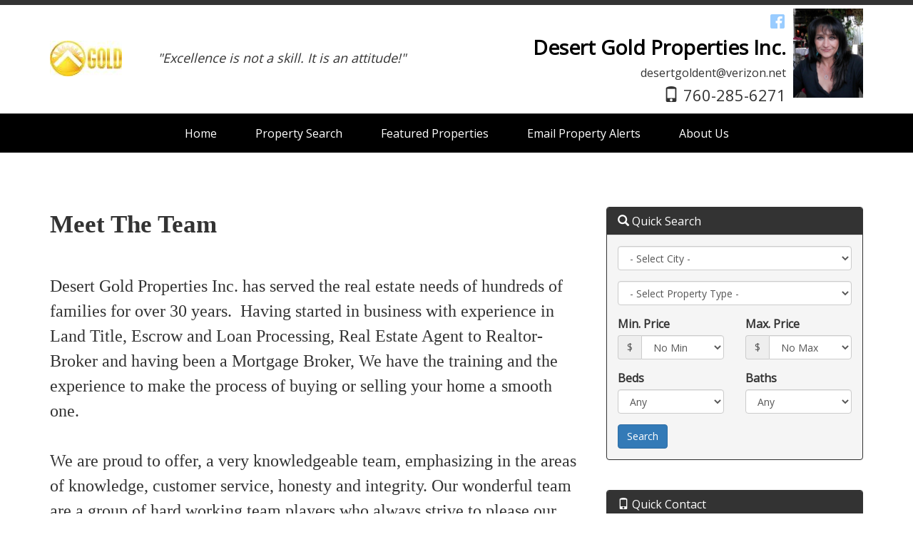

--- FILE ---
content_type: text/html; charset=utf-8
request_url: https://www.desertgoldproperties.com/about-us
body_size: 106261
content:


<!DOCTYPE html>

<html lang="en">
<head><title>
	Desert Gold Properties Inc.
</title><meta charset="utf-8" /><meta http-equiv="X-UA-Compatible" content="IE=edge" />

    <!-- Mobile viewport optimized -->
    <meta name="viewport" content="width=device-width, initial-scale=1.0" />

    <!-- Bootstrap CSS -->
    <link href="Content/bootstrap.min.css" rel="stylesheet" type="text/css" />

    <!-- Glyphicons CSS -->
    <link href="Content/glyphicons.css" rel="stylesheet" type="text/css" /><link href="Content/glyphicons-social.css" rel="stylesheet" type="text/css" />

    <!-- Custom CSS -->
    <link href="Stylesheets/stylesheet_shared_master_site6_9.css" rel="stylesheet" type="text/css" />

    <!-- Fonts -->
    <link href="https://fonts.googleapis.com/css?family=Fjalla+One" rel="stylesheet" type="text/css" /><link href="https://fonts.googleapis.com/css?family=Raleway" rel="stylesheet" type="text/css" /><link href="/stylesheets/stylesheet64_v2.css" rel="stylesheet" type="text/css" /><style type="text/css"></style><meta name="keywords" content="Home, Probate, desert, for sale, Menifee realtor, El Centro realtor, Palm Springs realtor, Temecula realtor, Real estate agent, realtor, Michelle Gold, Desert Gold Properties," /><meta name="description" content="California Desert Real Estate Agent, Desert Gold Properties real estate, search homes for free, desert area homes, Michelle Gold Real Estate Agent," /><link href="https://fonts.googleapis.com/css?family=Open+Sans" rel="stylesheet" type="text/css" /><link href="https://fonts.googleapis.com/css?family=Open+Sans" rel="stylesheet" type="text/css" /><style type="text/css">body{font-family:'Open Sans', sans-serif;}h1,h2,h3,h4,h5,h6{font-family:'Open Sans', sans-serif;}</style><style type="text/css">.logo{margin-top:50px;}
.name{font-size:28px;font-weight:bolder;color:#000;}
.tagLine{margin-top:55px;margin-left:50px;}
@media (max-width:768px )
{
.tagLine{display:none;}
.name{font-size:22px;font-weight:bolder;color:#000;}
}</style><style type="text/css">.calltoaction{display:none;}</style><style type="text/css">.divWYHW_Outer {background: url('https://login.ultraagent.com/agentimagegallery/20774/house.jpg') no-repeat center center fixed;-webkit-background-size: cover;-moz-background-size: cover;-o-background-size: cover;background-size: cover;margin: 0;padding: 0;}</style><link href="/WebResource.axd?d=VdPoLqp1pEU6N0-IfFplZLEGWXRPLKaa6StensnICt_a2mxaS-iftQehtJhlESzHzrCWXPIA6hl33OQTj4ZBf-4FODQvpMzWP1SSuMN1hrBE2MfaPkNaLdJZn4t4QwRhXbmvhw9_yYWNziMkkJTuqg2&amp;t=638817966640000000" type="text/css" rel="stylesheet" class="Telerik_stylesheet" /><link href="/WebResource.axd?d=6d0ORl_GDQ8il0vfaye5YdWE8lbye2ybpU2Gj_yA7QIydv-UT2abm-JDqAjBCVsFSEEtxn2R7cQG-lZX8QpRaL1rJpefayY4pEyuaQSZQcCzS9DhXax1W2MGiSRpe7XVssJOSXBlXY62J8Fij9l0Eg2&amp;t=638817966640000000" type="text/css" rel="stylesheet" class="Telerik_stylesheet" /><link href="/WebResource.axd?d=oO40Bmgl131nVzNYSi8Tp8FI7x_yWbJGm7PIdymEJkRIq-kEEtuy4ea1JGZSDDyb-A_iEG0CWVKGJCydNnw4gkbkalGiiAt34DkZpOSfM5Vq8Qdwjx7xkqZnAanW6vkqMkiuqhn4H8DWaxY68-xIPQ2&amp;t=638817966640000000" type="text/css" rel="stylesheet" class="Telerik_stylesheet" /></head>
<body>
    <form method="post" action="./about-us" onsubmit="javascript:return WebForm_OnSubmit();" id="form1">
<div class="aspNetHidden">
<input type="hidden" name="__EVENTTARGET" id="__EVENTTARGET" value="" />
<input type="hidden" name="__EVENTARGUMENT" id="__EVENTARGUMENT" value="" />
<input type="hidden" name="__VIEWSTATE" id="__VIEWSTATE" value="fqbtjiBgYXqJ8QxRWYBgaqhpfqj34HQ0uEd25zxZQdiUg0jZEnr6n/l3GD80yNdgfwFonMOWF7PiAjRSAFMaLfwM7CbKMGt+0fvAFK2RpUIqWP9zzxCgo1t5EA+URQbhdAPDiFwMWpcFLoyDtfbv0z0o2+8i2lYUYel8pHybae4TXTrWyS9GV2zrgLwwQE1D6Kim/3cQLfyx1qfgN1vER3DNLFhwKwRwdPt3OJqpI3UcguSW5SbgKek0mys19Z6zpVAu4wlWqheNvGE+1pcQOEphZrxafs1L7AdiuYkda1DaGid3WGlERcdkLI+JP5xfxQ3qn6LaMrDPVxY/1KL6Fg7fje7eX90obQarn07yV416+tUQ6gAmh8/XY50G7f6wLGXKh5SkWlf3/rO/eMhsz80aokkIVWUwC/wdflNZ/2u0H7ZDLCoZeoFTqmAWL1cnqZtW/RQ8AQ6oPY8r5obm7Alz3FmSGkpq6bYnEagXV6qfBl6nHQBv/BGPRpXYaTNoTjU3U5hrLFTYtZ5WWh0hbowYn1g4aq4dZEmLV1c0MSb+o4KXFPgVJiyfvyN86D+U1uaPewArTEdDIWa/ALYnrloYr3SC6yBjRZIL+5gvhBw2LbG/H0C0TTUpUcbmHhvrxNtsXKrZvg9WkXHfV6cKFu0FOBDzMUsYmV2Q1WVBP79FdPHw+KjqKQ3PGHnZC978BfzaE0Yj/eH1YcVRNp65zI7IkfK2NwTZvSD8jRtq64XAnbRHkZhSGfE7J9n/3F6UYVhoSBDwcSGQiDNV3ajSnaMUmfGe+hbM6of951iewxW23ldfXmb+c165Kk28SvJIr2codxGiG3pcMtjjuCt61Pvu6PoNHnc/GfCJojFZ07nXKYrLvDWTdubGoO6oaDdSUh8n918bidDfGKCQfR61s3jf+e7GInFEA7RC86XfYWky6K9DqelFieeSTDcDm+Lt0edZ4UEILyvnROxj87k3f81nEc3YcYfVGG3+FgpUMrydCTQ5Lpe19v2qf3tH7VGluFY7vCP8zRFuttug80KDekC+P1kZEBn22E/EYVmJETEr3wJxEZ334oix/6z9SemF6MQmQxLDBMEWl7E5vK6PNZIHTPUgW+gmG31c6eBvB/BqwT9uYIKAyGNq6wR5v4snI7xW6UVSNAGbt4E6PjX4nD5alU1MA3DM84XAuIG2Mn/CrIK0yeF8CVdSBKWSre7g2Glqe6YCUeYecSyiJBRPyxWQP55wnd7fuwSTUpDbmSeNK/OQbKRwYIzqrLlLTBrzG4x2vEQL++3CLKrXG+xM3m6UjTTjjN2udZbcvQ2OwYsO9Y4Fd6POWCm8zquTpAw5+sj+UEhpwKGlPvlBa5nf4d/e1gde0M8/amTsa4qpL/mJLb+DyWQOCoWb0Q2xE56NnVVSc1+ov3y8oFbWxH7no7wzoLyQBHKPgdepT9j2fCuQldxx//M0cqYPI7Z8VyBGeiWQ8OUiPD0ds+xkuVZ9UAwh0nK7Q21lgun89cvbvNWnJ8ax9zqYDyeCpQkB0BRP3YQtwCIxPBmGi8OA+Ew8ebOncrY04/npg3IY/4TAb/jrweUBCxw0T4ZPyBvIli/D7Pe01j2rYbvPuTtUJoWIjZj4erooFGarHSOmZHRcOdiKwIRIXXOilYbfguixpeESTdu6KSMf3rIk0QpcDC3w1damHFQ6dZmmALUuC7uy8MtR5Dhb7qkf4ZPlbS+OOf3Am47/XIhqWZOhZg9DACMF5CUgYKAOfu2B1+9T4PLr40c2AEzgWuHDTsFLjkDkqjMCnlJ95PysoEHQhuYf95FFENZduEUTV7mkLo/R+39kr9EN1o3+pOoOEOIdyDx1gZ2zURVI7Fbp78SjfWXt+Ahbcsbwd80iNC/FmfH687AV2EEPTo6SWKvZ8yLarn9wai/t5Y7yNmCfj57nmXf6zQy8xQiIjEyXecitdD+2tW1z0S6mlSVFERhXVV3sQ9PCiTnM5idcsFgjoo+bXKUVJ69QPsk2++afnSRVCBuwAa67ine4n7S9Lqoo7ryJZxMAXuqpqvUAPw2twi4aXz2hh0FQqn+gR8tgjrrm05T8BYBwzgfvGNx9nkAUDm5jUKBxVXWIvLItF/[base64]/0pN5AU1o0nBqvIPzM2C3wlUAVd86BzWe0AvcoTHvn/ZP6LgbGqoB7YijZ8RWDOHxc18bKeum4TDYRZjECFofD6c37so8axOQ9ACN4TmHe8kR4SO9SDAqMFheWcGIJGeQ+DbF4tLGLnr8IV0b4A2E3pI3+0SpyFuz1RgkuGL02bSjFdFt4MuhRb0c2a5vZgDVoDptj3hBzZOwapTeqCkvUh/kGAkGHedBhqSJfIqt+s6Ehfn/[base64]/r6/81qMZDqDhdHI5ELwOcvj1mV/16z8n9UggQmrKMyP+IXKlZmAucspOf80jWlZSYQMHLtHiWvVoygPAoCYMk+Dd0jIG9gHoEVv5uZ28pJWna8ga7pGAVrrruheS+TWqqG0iL2lr9eGiB1gaumYwpQ2Ms6zA8HDTxVXZ0sgK0i/eeYOP088u7NrVOrx2PIg6Pdu6EsVMvnY84Zn4nI90WCQBfQHpUmL1xd2pI/D54E9vpbrRpe+ESNSA7xEqlEnTO1KeTBLWt053lLc8iUGCNoG33ZSTpGIvq0tQ9BuxY3QYVOJ7Xi8H0zQzT3NiN9mLrc9L7DfFMkSDMLbvUTca4senTprmyDqn5jtBBm5XdF2h0TMPcU3M6RS/qcEVMXA0/cXbKU8toEM/iQssBxyMNiZdDzIthIt++GpH4h3h+kxjfgZ88DOnNlt5IWLkkmLpFNhdXcwP8wmsaBtbawictgcMzq/iBc7iarBnUkE66JhN/+zwZpvTxccUSWR9oiCA6xXvNiXEno9f7nImxj4i/oVz5ruo5yO1v+E2vwG5YVNiPKWLekRj0gUi2l6tcZk4MGP8xd6LAcVXd7RD4T9ytCYgtPK7Wyw7U0g7J/iikAakxbwnbD9vmCl1Wi+L1SkhCHfuR93iyhRGYOJEKKwgFX/o3ZvEvB6sbq39He6crM9/GzIMi0PSdn43cn2C735PrvYbDE+cmudhZrXrSerqwKHYKj3iYpP8sCdhF795AG4aBQyvLDcEIgoYt+4U/76ophwdCnZX+lUquQZ4U4x0hMP8mc2doAuZc6MjeZ8KHaaBDZGG7No4vdimAhGcsNqCzyXOzvqQStIDKDtXlEVQtpNiqag/YhQGvNEXo/POQ7Rl010tHhUAotOT/YtO2+y47Z6t2IcTlERCSmB6I5hEP8Nc82ZpKFhMm6oiLxVRSAOAdK4NJ2cooA08zSbTZPqyvouDbc1dOSC9ZJmmf2X4rVJmvDNXdZaQOADvdpStIuox1JUXCHgk0wnQLqMk3dWvxwxmir0sjmLJdI/qh9GQAnBEXmX50a1cE5J/QNNh8gxCShntBF+w3pwwWohpaG/G4dEaDr9aKXUitiNtNw4FTEtuWbobMvjzUThQSbGFNRnvIcxBlIsPTpFVq0+kN9i1bezIfnGvbIg1IdYuguefVSr9vcD0t9EH3NY+6IefD6OT5wzWHXi0MQ2gQmZMcjDso9+7A68U32/VK7euGyyskg+bK/Lea2+a5vTg9RxTD1DzIDsP3SA0lqEhJqMClCoECodq35y9uyvS9WMJtC9fz6fFhygCtUBHsJBQShMkk6MNldkRLLTHJscYxL8f+TmxcyuhPfrhkOmI0Bcdd0djhqflWnKdjDGIZVP4a/YGa7OdkooeL4BjRq3ZAGBxTyLKJw5jDVq/jxj+rpkCUbngWbEK8gDhsdzFNXKnMcdjaBmsAIiALOxVvRCbRX8pUZm+iRLUDAps8poDgF3DXw/bgYquxJHDXvmAsEZgNtAxNt3uY97ZjjeTICNDEHRnseJT228n9ucaUekmcw/qzPy6Yuo+f4LDrDd8+AXu6KBnQQM/iMzRvVdnS+4Om+XuSNNb7+ROHPh7QqA/ocfGOtTqvsUV7DmceoAMV0kA3LZ3DW2PNqG+gl9aLOcEY8jktqyKHEXBvrnXMozxbVeto4486pi04rsBzqevukNoQz8uBLD/d6wbyIdp6k+iIBFwz4BucI8wnP2UCbEmnV2wtF0m87DSuc3OhN+NgFRwepvOaelsmIvOBsT4BN18kbYkqUG6GBKLpSQSfwmCMK78cuTmejm6OfgK8HZFDYXGAVWhAyQGCXrhHnAq0bZN/UVLgShtQgFEcyuhXE1q5L2WF4YdiVrkcksfwvy29Y30XxV/[base64]/6eo9dQMvuc2Ew/ygg42s2VLAEJzyDjPHZA/[base64]/v/Dd/[base64]/eN9G2nn3jL2l55KyzruU2+icHBytBmHzzjfrFn8srsvtF5Qhp8a3mqdWYXYjP7yLMle/XXRpZ9x3PzkUn9XdCOGwPJ+/fxcGvTCoxj/OYY3j6idqWYEW8Bp7msxmMn+GraZqoK7kIyv+jPC92Q1YFU/rJE4lfOjuohEL/UTj/zGFqaC/ZEwJrdRre42FBY/5cK8fT3k9MYyA32SGwhc3GIPEaZ7QmcnIdTxH9DMMdcZRMpoNuzX9n2Ysaq/adMcLORQbUBjG57evMqGgkoPOKH6V/A6su5JoGGzK63xnRWoqLqqgXDZtW1ZCvSISqg7T+Ci0N5IhLLCex9dC0EP8nAVY2MEHmoFuZF0HY/iCwQvoHhkESdA4tT4BBwft0ucjS2BzQEjEDzprcGoaVWil7zbthPp+jMFYqbEr26SqehVv41lJWKnRw02A7i5ujJgQM6/aYq0yA5fn+P0Bq1CQnY7q59FFgnotuxQqB11/ut7f8Psj4ZJl0fd23fHrppTbPO6nBGc8/IOiXr7p8Rygc7ueUdykRtKFw7i+HsDbgD90F5w9smENifyo7F24Ce3wKvTsXuof+jtY1rGerPUuf2YauJB4xz9JFS+noLj/[base64]/c1xr2PwE7dpXuEknZsA+Mhjmhmgu3lkRv5AvmArYz4vK/[base64]/TBeRJ204kYXEY1mriXLMaApN+QKol2kepqr9bs8dnrHPkSF5ENQNLxE9uIRYy5bNUWjnfavJLiRX2eN8+ItQSHYENtIr0YeFesPM5VIUjziE7RmtGWZN58dBJjiEj08jGtjhVT94jRUF5PTVzmg2tX69eGvBCnOgc3gH2HDAx+/xQSEhwPDpC8T+Qe5Mwt5o9sHFsaMMzjmooYlYeMIE05kyhj67qDo26ry4XFW4HOT597oJtLaOkPo0UV5zmrwgXYfdPzeuK05ekVYpdC6a4H2SDAr69MJ5/zkCDYLc0I9LkiPChTTAFLfdebPggI6tVyS/Dy+41l+UYAIfp0gObcibi096zYkqr6D18CJN+IqL+YSp9dFEfDHk85aSz5v1mSVhbTajhcFBXwjEiMlWSBscrIlfB0u2ECKpPHgibhRevNP8cXE0SaLhRwJA3Fd1e7GjrvsGOk/M8EjCuzXKQ8Sty2lYmBsoKePWKpyneHCV7G0z+kDuUyvFuHljR3dU2Uwgp+6FtntpkSTXgJiKJ/LSCX+mdrdig6RtOeerq9g3LrSuAEKK6zGZs6Xg7Ml+MDLv5K72f2iHrO6jVEShZt3vDVp4X19hv2aXxQ1shZAhm+SyN8Y2Z65Gado+QRNcZOkPrw9FlcNpJVJ0Jy8MFEFDEr/M7Zq87gPEpgY8033PjcklhVi+4+uumjwzizTb/VGWuVjv9KgFi3AWztwk4MQO011DNgXqRVPJ9ui/N8zs0KNhXf1pMVE9CmVRt63wXFI8FvZuKWLUHzmTrGlx5b1TBkNAZYxqROD2jwQDNQzGhpkPx6L2tsIPR54RmNkB30v4V/qkNTKytWAPEQ6eYbu6K/lbAvym/fAMcmXf2Dnjl8FXQQGBMfxZdssBv/nVCfXwZNGudvRiutqKXX9fWfAPoOcZD6dIZt6BQJCJudCkXGLkEAU1qQRvEcanJ1QfHI4YnzEglziA1s7Ed8gcKuVYNkUqRnAlJszaB8Tu9F7sD4zrZ+88WqNCfQUkuLbvZVQyE+p8maPUrI/dCyQM+3UfrueGi1b0pNXrX1rWWJmkM2iNgih7TIEddEhWV3CWsohyUnfmySppp7y8E6Fqlu6PUnK9u6UJ07MVHqZ+gCp1wpG9UUzOssKT/a/wiHDXw5DDiE4AvMNXfkjSvksNLXh51L1T2EnjqKKb9046+sBcNIIEbGT9hrlgdJj47BQWN9Dycfl/NVU6k7OjAS+Hrb1F/ff/nG3eaX6GT8dOuc7fddOFtjl14F68o5Gsjn2DmNpQq172UC12mFG9BYEx8dsmOqUSVUYhbq+CfzTHNBa1fUPtdbP/Jlo0LzhxbUparwJhEYXFxaltPk3nVUZljecBPYRwFgXaU5ioTpqYHhdHI1IconMiRQB8pfCL1/LjtQQ0sVIYJejCu42wJjoriyRyz6EOCMJXHygqTVmVpZkp1IB4vDOXO6/[base64]/8+2thYmm8Fp5Q7HgxrGKRHQIZ0hfX+v4h046sgQsG3KPmTzlxr7ak6dNN8ZZ3lnhDx6OBz7SAtW/xI2W0l/[base64]/QWuT77m7BY2c3K3fH3UQRTt6hl9rUqVzcW20ZKow26nxoCTIyuBVWTm2YYKQao9J1lvbqRiGUwO9iLQHmQ0HEgYWwfmJUkVWIzPFUoIRk1ug326ZXq2+S5P/TICVvVASAWEIz2YLCBp0sM76iKaG2QgXP+wtTgOib0dFAX+WLzLvkvsvtgBTCjdX6OfhH4LR8vKJILWaW5tQQYyP9gk4nY8Q2LCXMJoZ2dcsJX4+LZ/80etMjXWlvlg1XCU/Pa2rJ18zYlFyvt2dChsgvmhOqEgzsVM+UtMsJx1V3ULkmf06WgtQQOVSu77YGqzKu1z4chEuiUabNr6+MQBVol20qaCpS3I7EMYnTh8qkzwYCLhClvPvZa+OJBFBMTfA/SbMRqFjuYF+AeNyVIhDJGVhiFTVT1U6svg9/kuRxdQdU+Zsmkfe/6Me56qkMChUP8T5N+Dw6pVBr4/63dWml80kDaVNSZ7aMpyZOETzRXx4RcKobOOHR50PfoPwFD/2HV1SvRUAaYaKE/44TmHghG7GQW0JfwReEE0F7u9i7o3oeIobrL8n/IvHf2iHNf89oGKs+f5sJPtYOkJbEUXsbyBe4XGfIROVTQCBoWxGcXhVVKP+eadi4+LOx0DdhqbqY8LU81Z9mjDHBGGj1JyiwQl1P8jgRgLckl/EkafpS8hjRawKRy9E1ks5e/4msr2s8Km1p0l2PsdggSPlqu4c3nzzAFsRySTn0M/c0dDcbHOC9u5zeuYaBC5QTs1EWCWUfSnU8mJDXkDbK93SsRK12C7Fmd5UZ4xbGmo0G7WmoUSjsnemIyXJb2HTr1WyPXJkO6nrwKYgFPJQjTrS+Z9AsiFOnbHZgKZ/iPmL58EDcRHbYAUw8FEFWXTz3xmzlQ0Fw/2gd/310/opgA1sOJc96aHCbzcA4dBo3gAoC118XOUJbxDtW0A/Ebar/+Uf8Q10SU+g/VSuuIokeZ2yJiAQbB/E6tXtmdeivHdGJquwJFR0KPMZOHC5cnIjbKFvAJrqvrucWH/srET6xFR8HCG242ZLP4kFU5NdNEtNF7iYWoGuDjCqtR3nx/DKnE+KJQueRUbmawPIZ3QADtDrduVWePkym3Zf1VqrOt1qA6X0vX0zjcjOpsP188EoGXpVn7HWU+JNBp9xhZ/[base64]/qC/SkzQ7HgCEVvTv9dr8q+RDxzVe3EUg65YwoZ3wHyUI8eaqhuE+JkzvHRsx01ZhIiI2BIo0TmCYSbS0F4/jkvEbtfNFS7iafCUPyPaBrongo+VBANT7+E7MmPCFr2Mq5ew8bYT2+nMY4sH01TJFZOA+98vQ6BFLJuspZUesQzD8P4k95X61KTFk8R4QZ3fe/zNx8haTRzZRxjXeeTWclg9dMgidXx6Xe4QEtw17hxdxviBFrHt4Sl7E7kGthQtZaw4TkaqR/tTS4qQNPaaPxmIh2lfQfFkulzCzTtUWElALuvi1e2wzJO+jgqe/3WSxdQkpROWjpgvSNkBZ8ZWBdjtnKY3RyXMR0tObyxENfRIefhKJGA7hPEEDH6s0JMcMcfVbmr8ruN7z2cV8RgEVFWQBE6sEFdGGclChiX1kMQQjZ8XaFe22KbZ+/0I5XVScPvLyyWb8+PXd1mdt6tqDAeHNN5nEQoVG7AK+kY5pMVrqC3zSV4wkcPqbLGehPHz1tmBr+bHc9plMNxsXYoW3JgzhMX8uySw3OeOYehoywi61F0IXrkyt1/MJTel6gaUf1EordF0acoYHP+2dDGyKCB+Xp7GlBU35hDTCLXaEIW8zv+/JOl8HrJrB7JkZUgfx1es1DSSgY6wJGCrq4VQfWgGVDxycLeYAPM5/eSTi4kxcIwF7a9iRzTb56bJ1pcoIOtdRFZwI0AUy0MqoVKrHdG/[base64]/1hArKDHfetEITjtsYeRs4hbLHeQ5Q3k89yRbSJh66XUOZRMZLw5OLGoB//TG9KCnCmIWVhx/Qkk+mWu85itScgLP9YUs4hnKxrnyNqCP/4uz1lLCNN27azfCGOri0cIUx3TBGcuGxZi+HkHPtgRvL3LGlJBTzVYWraLdf0XxoVUfz809LuqluRB+Kykm56XFuu6mR+ZU9Uu/53rBJy8IPwH4d5gYQJcGCVJ29imTmEBAZjd/SKmw7GrZT8NYC1QzmQJhGx15RpbuIXDZwQ1I4KU01BnYR9eN3sIXJCWcWwAFsIfZxQI4CED5STo05X7ocJEl8slwsbumG763aUBGfNydsd3lD/Wo4EAhn4IFy4+XU08QqauNz/cczQdwrTNFJrdOsSi2R/mSo4+6Touo3AB3QKDFG6NFdr70RCqkvvXni5YJM3s5X1tO0OKUtFmx2CTww/V97UCVm2/kGi3/dPNSmLlFMijZoYgUiQpfa6M8qc6fu/dCfixBOnHmMLjftyzdzfL4Uejp9mQeHwGLLnfWUfjLJFXCtHSdYyRsPhJSRd+KzV5NAVgvTeDKyihCnQSzPBIiknGq0gxuqNhDtYkXkFy8ZLBuyfgDJ5LkIU68UoRcrwIhZEkpbXbdRgbMCoqlFpvDvZHREefQscnio/pthXzq7ZmPG8m40Pjb2POpphi4Eba7Wmrfjirbu4rVaQ3f0kbkU2s5/tWdunIpc2csNK25wEAo5bm04vFhFsU/cNE/tXn/1VwzGCkLj4k6keEU2szBBJkS7+0VpkUMC9QmSLTtkXAR71Q48Uagfr35XQkGZ9XAPNQG40bB0EkN51XPrf9rmab+Xb13J5MZMe5o8BZre/SpKyyFLWuCqw+As+sTCtOCNY/d24ducRNqXS7ryHo0HWTDZHygo7dkDS1TwIytdyNLjEcuVUrZDBnoBBWED4kAPx6x1p17Q8hPe7iKRMCWwhzYHmit0X3qFT7NEmBXFKD0MscgNuguiMYAQaJLgqSH/HH1ZY4xSz8Kvej2cHylJ7W0UTCyEx0MlX+kl7nn7BB5Xd3/7yBDzhFh7iMnIrC9SnimaJBtFNyQs8e90FzOsHDVZny6xPWVQAf/uLjtWYL9EWZo7wLHbqFcBZY+rV28OTWoP+YDuX7SVJdPa8IHxH1PL82RlX38PJ06YqosZRcvupyP2rX4IR5vMW3uQUVBmrRU0Qc+kG1v2tCcp5yyLbmUZXvbK5hcosGt42QsTsnaX+evatECQkUAncrGDX8lvz/nlkKMNiL6YGYEM+6bgbeDqMxlKCdm1i/[base64]/vdLN/tltdduyTdIGdtFoamaTt0foLLKFcTf6eVUpUFzkuiGTXSQc+DcGNeLXPjVlyipxNZnVsnSqDpOYqnOJX1iSUSVZY7XJdSna68YbUQ7Ql9+S0xvDO7c4JDC1BUDwjel7VQsvjNNMngKDsswOhb9LDX+9dljHNW20IOGzwPnzbaSymaaWQlN8c2GqJKq27i/bwYDRWplclv/PzYdUfTt3sHx9Fi2Yai7+cDb5IrP64U0CDMk6V3Xl50bKkWa+RsRtvBQniXaLMHyp+okCtvAIPqwHaLYtUPGs1aOpRVMIh6/Ge1tXoPBbHcsRbMvcRWKjXrDdyOLnwwGPP6B1Bh5SDuffi4FIEfdzY1u1Ycv6YLrXa5mJ7P9w0JPPSl/DShkbTvfovdCjwvrJjEQEzubISRNuuevV7d1PdZXJSBhb5iLWPoBNP2lxQdE/IUX6ujhcL8f5kVK3Tm0OrvI7LvHJVc7Sh1AUxYYQlhfnEQmFwFl5Ic8xVYdeJP9X1Z32eUQhwyLLDtBUDs4IevdIGWSS2oIrE3F1gt03DyuknXxV/U4rMmMTsqE/[base64]/iaPaHtt38pnsRhLyQc/+9pNb1ldgw9Nzij3wtvgu7VknZZ5a4llmwcS+fr4L7a/1nL4YJGFytI+nUnSskevIaCkV1Q36olcRVnClsZ2OtSjtXJFYNq3J62yz7nTSu4J0OJMlqBerTO20NKo8RRIS4OpGgR5zWJrtOoMN+AEK7Nq79G4/KSsJLc1WblZA0BJKX3+SjZBAbHIyWhAQrd50TDTE+G2kOBclDeos0E1wyod2oylM57gukjeMFJaEI5+VeseKuCdeQWb3dej+YhvADkx6VTc2/oahjxnoprh+qO7ZUekgLI07L3UP9FlcqMcEM8omvMqQHb3xMSB9Di9jyLIAu5rJnGJ7f6lNldFZfJqWWroUVuUjO1vb4wKyKWXULfo6MxGl726pOnY37XBvsDt4SiT3Rk19jVLU4uiinJk3VNUEau/r1XgIFLgoSEZcIiIpB7bEnOsQWN3JKMiBH+zOv4IhnZqC66eLRB0stHngw4oCwS7QzK3gDrOL/2ZpLURAZbbRJgx/00OWbk/[base64]/aQUrUUdrms7Wi5j+kYd3x7Z/dwXYa9yxJpa97UjFM00xFe+97iMfCWe2jqgtaZq06i/8aL35Fi/[base64]/cVgioNAoc/TcVCC+9HyUHzqbS7rlLkInV8kyVL1/[base64]/wBPFsAVijXa6tS8SxVlwatf8Qq67qvEA7xxPKLw4PfHI6ayfVaTHxVTnOxfy7FUYDXygFXchyNzhtwwLU2h5V0TabaqdgD40JC/7Wv854oztjYAbC64jBklbGM/EhlGD8R4PV75t44E+pzV7QRlwWde9uh0CHFqEmsprM/NiB0LS3iocKGUiRySvkQ6u2+FaSBEXvmTB5sdsJ7qyPtHqhGfIRXiANPAPWQ3qDgGbqLQ2PVfZieHI2EFim001viY+KVS8E4lAUqjU/9WZEZn9kzpowxjAUQbCgt8xoR8FA0vdsAi5XDj8ot3HV+lvpEqckBfWfZOXbS7e9KoiZi0ix0PMIAzWW8Dd88aZtfBgDbQp7UT/CkNf2WvlkiiwC+OvOqcy11n6NxMF6Dr147wVv/+1DIBoldWm/p1YJKgHRksm+cWzQqaff2xBl1++DFLvukb2HCLgLnQCagB9mc5tS1JkMYdiEwaKSmcx4LeXINYfEEA2eZ8RsCmfp945Fhs9DCYvtgOuKsuEDgbLz4riD7RsPHEtnZQ7HCeAjjiVZOFD91dvDzqt0SnPLNGvh/MWd+4tGNv/68XpljssvgZP55XEJPG5waIMtu8yrNh1YpcEKJXM97SjouSkAhx/5cJs2NX1faaJNAUIFWSu0S86467h3TIxzBKr1VW+vQZEKOX02NgNlaBx1jxe4q206LRkdUc8Mw4bGCjxMwauG0jEaxEecbfqdxgkoMuintOmo5mUcaAcP8VA0g+fk/CXu9zjUMBoSi3l8SWGvq070bQy6Q9d9Lnl7didtXkRihBYiYonHG0phKHsi8c5s5nnybi0SSByzETQFPdntSFbL0OjBMeIIyZxKU1bo7GK6dAAjWUPrTMAMd86riZHJLIL1JNBI29EidVTp0UWOIzWJxqVPwy0hokHQbWvehr5qujdaXHh8p/cB+HThf/Qe2QP5UE19eE9X5zJh5jeDz/JZaYSUdbjBg6HRKk8id9Jm7yq/weLRjmONmtR7owEPSnsB1+Rn2aDIcRGvWgKRgskdu8XbBwaOawfWBewmHE5Ti3xumC7W9xpdaUoRDoUYmFq7ID6P9HBdhjG37gDRWqtbetice9sBVB8kcQwMiaSGKyFM/0ZxMkAedK30nJYLBGN85fl3jKTFgpJ43xAX1xGLooS/J62U3+Dx8z5r7gj1MnjeRyq2Y0fFXL029nGvCo4DDu3ETDCRVuCQiiwpG5o3GtIt6G/6D/gHhK4GHEgqtbjwiXD1AnXCrb939RL8E++xQv95RxF5BGgp4F9Lck28BQmoKdGqEfMaD0SNCpX6bkffLCeAzueiu6D3maVT4V8d0SpytehNjfykCfFPA9zxu5No+g3uhGl0r7FHLpeUF5V18tGO1SIuaH3BXFtOSmvjvQc/XQCiYbOiHn0633DowdPvVccYRBZOgH9LRDciBrz5Fbg52lHT5ypD7jnkMPh0Rhdt3Mdx1DsmI/[base64]/cgJg4bdmxjv0t0Uk0uLtm3ExfpNj+rqAK0akyDgRDVzZDF6wx4AvCmA7GGu3oiNSt/6lNUUfNfGfLxo3EGiDyWqQ6Nxm8jeWF21HjzW9EYjjtzUG5cG+D3Nl+Z5hUWmLFes4casHIb2yjLYLJuEaW/t5uc2E5O8IBSoK+Ap11ERvHRGskqBcGOxgH2f1T9UgOyNwYZw9Y4knfAfVutukXu/+LY35NtAWbjJopK0fGKltQB8FuUCLbAoJc4T3uqXAHYST0BrQmhwcb3kOyyP8bA3zupaG42tMexx1jAUThl/cK7wjXvBR3TW231nvw+UuMVlhTuPys6oE+wIKv8afE8LlD7o0DpHBIYVjAcbXe1xJ3hn0ZTQoJ2NdidcBbHie2ZwpATdjLZZXvsF1IRCyIjyB3F9/SWa7yCFV4xv5R4NvBLwq63NCDVvt/9EH566trtJHlEKllNjHeQOYTwq9nI7/AwPDY0d/NV4SXxETz6WfFWzVGNwXAEIvdHEPsHywBRXmLM63AOQwA3oS2DXqfHivAr0+AwHbWOaVtd+TtqH8d9+fNy8NLmz4764mk+ykuCSuME3jDhFrgnZU2/24xnED9SCfOWcrFiMUZmlEx0PHYnoNwlIC/QL9+u9QPn4Re07fIZ4hGDZdzN4pDJNbSR8l3JbQ4JsR+TUGDtPFXe0eTheQ0KyeN1M3cS4YOQGcRGmg5WxW6BAZ8w5UFqeEHCKFti6JOXOgk0xQV2YbeeCXQqz6ysQQi2GLFA/88n8/QIUQeopTwzna8RDbGqkBkDJW8AD2LB+ihgv309/GJRqjAJHVQnQU/LGQykKm/Y9XXYJhCB6fHiVJ3Qc+49UxH/CRUrnS2Z5UvOLbhB3GAEv9HqBOPn92OYbQ+JGWeLptisSN8QvzrtZERxRL9CROGIR1dkWh2AjTJABYEd099pHkQQnj68D7yLhcEBPxMeJH1QN1IAEbh9/DR7P3clYM5/1RR3SgVsDZ4CmdH3emfzeSavbLhucIFVhFBdN6lqstzqTnLMlkTa2sRWS10YCzGhOWVULRXMKMuxvxyzF2JItll2Bav8EsRGG8NrZtvBvhe9s/pQ63FLlFI+eYMJuPvgPNAKo++64hv35TcmBdsQjp+9iYZRg7DI6zdKEmcWQ3AnBojdB1ePrUrHXArM/bNfHIB32fJA5rWILQsrrhvwY8+Osw8GI240qvphiTLJXRzhDcZJdX7StAQCnkEM93azSNSHMNyqI4QG9TTMz61mwL1l4xcmyjLCPPOrJGQGyccABlGCrc/l6KuHzojgP1oS3rPVCWu2VQc4uv3N87KynhPVkJDNyf21DgMMMWRZlxA2Z2i76xce/hT8apn6b2nm4pwrdh6n8MSpXyTAQP/dBfzJ7MtsvHqsF/SYqbIIU3J5jrtJXbBMDSUmTif1VnZB7psn7/PjcJmOGxZ+bALT/Nd3hm2qg8XMYvuo76ZRArk8sJzaJEjemNXHp8r5B6MCmcDQyalosj+lvs13qFaeQWcH7gbdUR0e5mTS/ibA006GMIMo3B8itL1w6vwA0x861E2Al77MDm1XtzsVf7pgmpK0HGLzy0HCmd8iOwe5YSeF6kZwGnJK5mahNujx33MAwoehStlHI51syHcp8mdh+MF0pZ0qm8Vc8/1DWO+m3vx/[base64]/PHfejMf+WIZgtawU6XXDngSTIjxgWxgntGPrs4TB/7oOx0P0lZtV1YyupSToBy0H0lyn2Nn2NEFNW0hDYPPnK3cJpEmXGIE3jIXQtR9bkFfTT0EAaPFq2Z+SQxo9JWqAQdU5BJrkFAwKAbdnUXpvOBJD187UPvMkZQWBJb6FVnHXiWok+ebpc6ee7HyAxbdgaDrrvIx4m4Vdm7ekCgo1WKg6Lga0aWDglys3hDC08Wy/fNCmKIMQ6MHXkMvM3A7CsBBAwcn5o3cipjcT1N9P0FfwbBc1pqav38Ycn/sHMiFXLtiwcRbL1qz+7BbgfF2VEtGPTRf/GUKz4rQFXUNMTQYthJsHgM+0WY0j8rLgXf06XFdhxgeF+OPvGjmrGahvpEQqEhFYr+pCtvsoah/FOPmfUjsTgWsBJdgNzL3WtZNBSXWjDW1+qkZJj0AEfMRD49jY3CcVm69vB8oIFb/tvkQo/KfcEYsCdhhGEWcIUSqtkNAecKACCOp09hoIlnVtHQAazxSu5DSGn6Q5RoJzeKoEMHYJyvfrM/[base64]/Oy/5jsFrF0T1wb+71ELL9LJILbBBgDnXB8Yh1jDeP9AMu3RgRk4Y4MthGxIAbZ3kNaboOOXMdVFX+7H2keT+c6UHqLMOkU3jQXBp3j4Hz742LMODTtOEWd/JYgccCWVfiPiwZm61Yi64+cHp/bdoLOSEvTHIvVvlyQQtoHOpPAakrohUkzRZrGZmKhUOSRvADtwhuxpsDeltWa1qmIw0ySmrJKJ/WybNEj+RYSX+yUtafdpHHr8EhxlXD8TYpoMGaOe3RWGRtQOzjnRVwFWQdV9TJtRNCtVixyhdixdNDLrHWcHrhHu33iHd2/EE9ASdqnz7ZJOBD3XzPeSScInYXtj38JENwlajgHUVdpQGIdPekx6/ImBKlk6MFzA+H2hg0k85mj+UQ2qc+XbMTa51+eJWUtyp+XMwkTPcqBQqZgftlQQYDmRbcgN70cwef99Y+wgPZyWdk4jS01GcQ6bGlKIO9ML6g1PLQm4QqBb5VoCtfdBrfPm3bifvHOkYB+sp820t45nc/0os8b7TAKj8EOUTc+514cAYvgxbHHZwH/mpYh/ZoI1VbIN9BrKCJtvens/0UA3TfFP+pobuKQnvRurwFQsWzKd5YlP00pk0WZVNgDvpNaU674oMgho5zuIFJdImSd68/9jNyHP/kKpnnnju35u7Z/b5tks/6R9sHosVvw7VbDLC5oZL7afLodsM3LgWksl9KCOOr4iLgZWqWiMmK39t3ul+4IOi7WmWs+abUFIPoSBIXGr6tZB49L02zqWcmAkEY+deK3GJe/XrlAW4/XNNl6dwOGYgYFUmzDkenIqGMzCFe7yS60pGP2vsZ9bwlmIogL4g0ffiUH7/iktIcklXcFk+td134GuEN2MiL8eChApymlSYfLRU+GeMXlNe2comJq2vIj7tr55JbzaGUhhO1t4r9Jsw7ebkdFsOhkpCqzyuCznav7MU9Fw331Av709IRbJPUpI/AOiVRL0oa1mf0ZGtF2szT0B4OwMmt/HskPrJpsGbKZVG2PA26GxKsMcs3tTCsQ8/SbLCe8pnWZOxIP5ZnRyO4LZNSsrJVSjnuTzys6OguVjARZi/iYXiT1mBBIsSVfmzLxqYD+O5d/Lkd9E3pFZWXiKuFmRvWBWcIF1kZVfDthxU72Buzl/u5DLKTb5eaamARQdJEPupMKVa9uSe2CJiPy38kuKgeRPuQNIc9uaD8hG18Qfo9IkkhJuzGxCMms7lDNbnhYzv20TJb2XBojZwC17BTI0iPr1ZfEzUFh439JD0e3ZJkLkXigX1htbATYXxOPOtgEmR1jmk59y3Ng1jka6fTTko7TVdMmPM7kkmGA9xx52O/IGRaIHorydZIcZn6c8zf3BbdXpsk+0MQBZtltXIF+IdVUlne74hk3Y9estrQkhUjRDdQFwRjAvULDZfU5MOV4QmtvOtykV/4plvs0TS5c35mkJlh/+F5nTfQ8CCOrWaN4pVdSCBKNLrys6qaZbsgP7gSjff4QCbTIBFELqALe8AFhsI4p6soh0BnnJiDlcGaOhvD9GyOKJ4zT3RWDEMT7C5EeNcabDBgSfbUnZRvNfQyWfYwpU4bfeC4XnB9cHkUjKS94qQp5k0G/y2yceM3O20bQt8MSzENri3Y+QVxe0u3N/fUOxbSu03BOpyt9fZVRWxckYZYzohihug9zgEbus7qRLAN5got02TdbM40jFoGjRRODxiBcM2l/ROaLO271qeTyOIOpmduEfpdCLREzJEX+3FsUqzgTWuH8F6T16jOSRVduVIfT0LiDlbrRyvaMMZNKLZcfCM1N+evabI//tZ2fZh9lm7hQ+10Vvl2R9TEpmJ9ZQOIboKu3b20rZ/lTh2ulCYU1XHn8U3UN73HEiSAncRHIxKEi49oOuL6rKrVu0DqES13KIYVSAtpAIl4/U8zNEMhZWVKNPSR/LCL8Kyd4hB9LiJ1A3jZ3GEKIvM72onkW429e7MDI7IC/MDJT1IcRZuNCJU3MVEZToJupcXbfzW5CkxCrHA88p+mJTVE5f/YotWejvmvvYHnGI/WEIou0cROploVYXMjGhgQUZebqY+K+/eexr/Vy5ifRkgRZtVHLDB457r9HB4zXAU92Ed6Yj3OpAwW37TD5xis8gzm4MU1etEAVcgP8G9H8hyHOHk/bEPivyxEAHgi8XZdJq4ThSLdnHVVqOjIBF60jkumm/pvgNdLatP0aPE5c60hIsFT3C4wHAmUZWNfwKwDeQIQWXE7nMEX52FJmauDuQP16eg7gJ4FhAoeV9q7He8p3HTUdJ1MA4sk372O8ISjbl6FIQ53W9ne+CMiu2It+q/E8pZODbj4qnPgQ5nk0y+r+S+iMuGy5sJwoq6FHWS+9a5/kfYb6yMJqnESIxKqRpfNd6SyT78TO2q11zH1k0MIZlrGbICslGA4ykSdgb28cax9x3bFc8CSobq2YQXPa1A4rVuHv/9DULOWGo8zg9xAHr8+bwBMPnUjF0GeRBNWw78WuvrvkXLzHDsD8sMHLxkxwY7egab3N32DnVa44DQ13iGaMivr2IgsvRthtAbINC7uKkkZl2C2CpU4bbvuCMJNYbsy/BTIuaj6cBF0YQeXZGy33Htwi1CnG+mDSa1FxbOIdVN/S43RuIgk41naT5EDmmCcIw36k9LepA0QvAkNlclNe5VbIA6nuRlDJRttiZZu4J2IjighM4Fk8470RK/FdtsYuLJghY46EknrMRSFHzW0+wTEVOvTFWph0/Zn5AB7cJCfA/bsyMils1ijHXR73vcwfvrd9d3KhDjH1Nwj7rqOrhlEfb8OOKFWuKwUp3xDsRuUq7q7ZtYez4UZkbW7UWQj5UXYAlnUu/2yZcKR4XbXkih9+u2ugzaVloNeDDuBSGstLGXERrQ9g8ijGr5SNoX7CVh0kNxKb80xaJdU0eDjiHROxGVGeYlol/UixS73dmnejZ6rgueB1kXWJ76GhxSqRtgbfIbkhtCE6aiNyu/ZkbBV/faR6iW0PrKkTva3CmfpV5Ow+rYsWQQzY57LBVQ50K0W5Z3zgHUc4VzvYYT6sjN4qOFYBp3I11ocq6qfV6XvsGdfzNClvKEiyYXCT6luNd52THR49nfjKuIzRYAgRxjRHcB/oaqw+8vcOWNeq0TyfxnU0ExITbUspzwSamYmQG6F35+f+0dIyhoToewzEnIQd6mCZ1ly7XUdtoMQ7LPZhaIFufmCQCSpkjCVLPF51b5mmIsa1wjGoWFiHwYzLg2g4wKESWQIDvgybiIji7feSUZ16oaY/Zs1hFx1Q6XRmK/PnSbErH3TFAtX9/4nW3TMvyuLz+4jEjC4ZYJtShLdFYQ9ikWMdaZFJ/t0bUxxYodkc4n92myLPT4PK4nJBuvg+fzfxNwEcfTT4fA7XTSsA/klSQ0NzJyM7lQ+IPDkypLDuIIsEpwJ3k1+IHasfmuWybcLOy7DeSllIXNMmW+/jEtkb5xRPv+rRKgUhIV8h/Tb/GTiABBQjdMDaHvozWUpCVQo23W/PPPauPGl/ngP+e+9cWq/EuMoPvFkRh2/R282xTsmpEz4MmNPo8gwuScffxa63iYdKzgX2Nj/u7VLw9lh624r0ocT6JewuRQbshL6PlJnF+XaVe/ey1VVGz0Jel5TqhU6sgsiMR+fAq3tcCybN+VAR/0aJ/PSwADau01oB1Pkipxrq+WTFW85SPAUBYqFh+syYwYAEErXGij22POHM5DElMkk1QR0sP8TifzFB5n0iuB5myJa9zhUu08KIW8BYc6omQ5Pl8w8YkEgdIlzEyGtI/uxNYai0Z21jghVAi6ostdEB/ll+xkYNKbP48lDPa+VVVLL0ws9xVGGJt6ZKrZPVF6iNLYzsvBkcV64Ny0d5TjCF9ZFKnmUbzK+TK7H+qV4HHaOA/sz6Mya71Me9cMUQ8vEJVeA4XegMsPeaoykGonbkLEGnU2EJsaruEQQFykb678Chk7vYv52rB8QKHTGb9e4P94CZjWa/LbxKHQ02oDdlKOf2f9r6XvemUfbNoHOqIHtEmJ9xGNOyY8BDpHg0wENKi4CZpFf39sWClmIjxOU4BlBXqGp7pftBTZlYVXzEhAR5AUN2NxbSXii6v9NLh6W48F43LT9Dcr0IgRzKwwt7JKNQBDO9neCUpNrkt7UixrJY3EugD9Q2g2ceTJAwOwBV77/[base64]/1omg7ot2NcreIw4OmIQiFBc4uO2aF0nqsdf0+13N1Bfnv/EqzpetekjDBLUh+3DoY65sXoGYe6Hg9ZmfGXY2WDTfYelDu//NMaFcuGTqeNTmEg6wd0zOvPPgmSfHgSY80nzsXHkGmQxcTbZBa0nxMX7TTrzroUpx55yyaT4d+h/[base64]/k1ggvMBJhFcmZ/NkoGRKXSBgOJu2t2TRasmTxmp1ustadDBO12QkxKkq0HvtYwnf+iEPtQN3oFEMMzihStxdTGNQyRDpHzbOTxJGcbNTpTB0VfV3z3h7x1cWOxzKynhloyr5SckkL6DEOdAb/hIWLvO4s3VWC0r4I7yFv8cSxJlg3LJj310DT4URHICDzbCFbKyhUQSSu6fDgLSg5XCv6gI1UUwEiURPFwPl+Dgmo/mj01BGxF50IQAtUPQX3LKDCKj4II+I4QYOlLKnVlsAFzu2n37jF/otlr+H5RJupjC0QOUrk9jEWDjPGWGXtwbBVv+PIHxTniq3Otw/MaXhijJsnD1BF4G41MdBW/jOU/3LtxXtw1LEKrCM8PkiXcTEl8dJudo7lN7XLsiCaXG4zgOqtrdfSewJypTHcjh5RdhCSB9vdiQTMqFoem1kkO7YAJbnhPoQdzi14U2iJ7xr+EkjuCKpF8M/pRoIVfFqO37nhQMpa+uO4wFF52DUdWmdtJFlvEBHiNOFyH+b2snuiG3ScyWp8WkxM8s6eS9AXjzeUrvR20mBIgQwFf64x3fkBiXUCCvrdvziT2AFKVuTjzJMh9Kw8ajeZfFiVP1lwoumVCt/47YodU+KNiFmK8gHMd5FyrFLDbtMVdXv6NzyICPymuzC9v3VXNJS+BY0uaG+LLVUQcDMAQj+lE/nsBrIMXZrPTfOda2aiDOJzZwd+Y+RqR7iS7siTg1aV2hNg1gN/bdO4sFI/DZiKGRXbEZ2qk3IwhdODKIhhWGcLwo+e9U2PZKtfwcJcVeg1f74Mak0w7vPjpXUe3QLHbamFT69FvEkVeuF1k3Hz0xeB8WSZkts8IGz8MB3+hW/6PQ5KQ6XcWBQ1ptBlcwJj7/WwZPWl13q+Zz0hp+uXyITCFWFiTk9hLOYKrg+GdmlGwJXjJUSRBSXuuGNgdzlqRJAHwHPVIL4hrnNEHajFlnBGJ6V68JNYRBZVOmg3ww4OziP3dNS58wH4l2bnvwXjIfTo8IixxmRaqs4hTE+aUoEAdbmGITR2CEMO/zDhqSpW8PRlcBg2nMki+P1BIUqaU81XRyRcye56rw3jLLvPHhvOH5N1GR97HGlZ6DbcMp5OBMVh/okDZEOnpm2Vn2KMiObaRg8s8AhuPP8fQmmSlnGArYTreXeLIvb7MunT9eYRqjPs8myg+XngwjHlfDYUqBfl1af505QTTpb22VponWVBOfbiFmdj2XX3aLi6xqgAe/dfVH3+AW2UNsFUTEbkReZVsGlYpl2tgvE2n/JyEkAIUfRiVpx4c1jAHkJrME/CJClmt55Cgbrt+fjNI7MS2u+EtxkwVHf7vc71jPf6GBOP0fqWC/RhXS2rfGhyUeGEw9+O+BkaLB43kmCaOQ5AEawh7fJ1K9EDrPMX/iLHjrnB9L5mWtjEgygGKFYLpV+JwFcHovt2NT1IgwbURb8wW/CuSoc/2rAou+KjX7Q7jJPSdmysww4G5UFpGvazIwPXAW0ra3+NmHEtp5cj/lLkdS508hCPQVJeTRHtWmaU01ZboFnuDdcEMygLe06D4wdMjD62/Q/tUjLsqMp4EKAjeHdJymiQXOYOAUzhjFuAmiYrdx67sS4QAhwFPlcVhBXb6wyLFnfMfk0OOEpfuX8kHyukvgW7tG9kRL1FtOlYwwnRQbiQyNZP+Yci8OYgzeA7dOTNoYqInMaUHT+RKNwIKfQr5AtWTJ1/RDJMtzrLQKbRpFntpcna7zkBp7SuA1JkTpZ1ulToXHnHDESz1BZ6Xlqb5sfoCa9/wOEWIO96v4QLCmaKDiIG4MjCwFbxXNU2qo5yiuhC+b8d/mkGJt2wyUDGZjisrVinHSVhP2NZSLOpxGHGtU9v8gOqHYBipf+QjEl3uObETWWhAkgfJ9jOBrRmv9Y/j/ncOe3sjfA/3UauiEcX+2wl7aVrTKgp/Wma+cziKPFSH1t3f7V53feTRUmsaT5QumhZZCpCoz4MyZ/TjRb+T/GVAxsGGnrssXAoa1RAI7XBLK5cQTvvBL9hvSPhLK5YVzz5La9uYHHv1bufmw78w7pw+goXaTHGWIZ+HYLj1SACBb9r9cgQD3Yx/RbjFPyY0ZuUpZEJZvlmepgtHNF7R2kQpQWqOOpOtiNoIHlVMWT0wZvWJjoPcWNrFJ28jNzySOcKGdqTySQzlV7rkVKV0K8xDbqyHMvlhd6OivRa+dWKEDTiFIKYOWI+bwae7rywq6qGToS08GPtzg6ul/xLT7kAKr/ffjmBQLlgSxRTV9RZRkgxGcYnomc6iaMOIUO1u/HSMwmwMD4UxbLjzSTAIIntQ/0L7+hqaMYl8jeNo+5WA0NQZTh+MV9lJeIp1CS5EHg7ga+xQarAFZfPM0NYiqzotxs0RbovC4p19+ar8Z+zOePvsfKW9W1rYlBbh31gbCKLJ11KzcOgiwyj4SBzDBd2eS+7NRMSchMOK81McRIG5XDS4FfX/ydCgpV6jh8R7nmmsQQC0NTt12+E22QoMxzESrUuDSJIIQ5j/E9s2kBlV5MQL5jNsrzNv2L8QTmsHlNNUhX0WxIHJd9TkYKslTHQvlWcYxyxrEwEPjvRI/V/cHULNY7pS46fJuW/srv3T8uH1y6DTP25jr+iYophk1cI+lBZCFTPc5dfd3NfIhUtKWtYuP1kGmKQnuSAu/jZKplJuBW9Y8K5qCfWyRuptJJGGvvwyATCXT5pzu42qJdSWVaQSBvjwL3kld0L4LW6zCFNrJ09ELbjGh5gztMCLYbhDh1GZXLxO4WZdxk5RLafeSccLT/cSVKfDi53e6SNFg2tfC50eA81zJvs2fDuxs1UDp4kfphgeQ90odC6kN9eTK77foIiWy2npttdhMecd4Q+ujHQsG+cCVfuEsIuAisRWp09txY+Y8IGxNZvs8BG0daVZrUr2CksHmiKO3oBU5hXjuHiB5+oota6WgaSfTJgHeGa45K4lDUzaYj/wABNUpXhMlR2+JbFsI/As1hrmTNLyh+s2i1DdRFE/9QMmP47092oPeyCkwX9tdX9mxv1CIaWTt0TVqQfapED4zeiTLh+93rJGrCjlF+/WWb6oNF5Ad0nPzyI1j3nN6aAT4hatDcp+g4qcPQyFH4y41GOP3w2A9bI4hpkIsMGNXzNfOFmlex3axSN2/YEHhYAxn+3FM9I3a6A1iq/rnwaqC7xwzJpdqtIFD2pqCSirT9mEVfJ/1X34+oio6lE6uVuz1fPlVo0D47Sm4ICW4jrm1jpUJN5lrAJwT+LfQ5O5oc6Z1o9gDuoIvxejrFVnblmjS4NK63mG7eZGsI6YeR1gREVtYWiohAsu+DlCOJ4O9849Gxj6bomz2Yw/[base64]/NPIThF6NMU4+TcsbswObyGph2GUyN4qjz17hzorrX1yfExTfP1uB5cZxsb4xO1uWRduz5IIo2Ff7E/++mciUV7Q28cafLhcuW33vWGag0qnC7tcz2vBGVzOEiTr2hMdRf9uEbEiWjhzpnvwhHQ5fqBYec9rnMb/ov906B1pA84O8K3EKoQzEHxYM09LsqEx/7pijI5pJ+9LhSFoLeQNJSjOunAqjZOCJZMv4FHk821NRar4BFGKai4/jkwJqXSvhy/W30G4iBlKFMofoBip/ZcSCskVnzb6tV7WlS8JBTTdu6MB3YE22Iuice2ZwE0ZPF4K3QQHf0TX79veC7KQeN25UTkBkqrFtGpuxKO9D/7cYYSVeTFXDZuHEull+5tdsnzjVwoeI7ubxmswEEInImZPVHuvAv4/[base64]/Vyk//[base64]/BAEU5e/atavYr4Fa9NXU3Np1vmb1oNcsuatZq29SUsUny36i6HcJ4CgWh1WsivQcwo6uol8XuywybA6nt/ec2+GvwGfT3CdN9F21nEYQeioL3mVe/5SQAuoPk+0/3flL2OlYUhTO2qpftvKaY=" />
</div>

<script type="text/javascript">
//<![CDATA[
var theForm = document.forms['form1'];
if (!theForm) {
    theForm = document.form1;
}
function __doPostBack(eventTarget, eventArgument) {
    if (!theForm.onsubmit || (theForm.onsubmit() != false)) {
        theForm.__EVENTTARGET.value = eventTarget;
        theForm.__EVENTARGUMENT.value = eventArgument;
        theForm.submit();
    }
}
//]]>
</script>


<script src="/WebResource.axd?d=pynGkmcFUV13He1Qd6_TZJ-YHePKNwGBF4HL3vq3W6Sw8qz3eqVbnfRtbuLxEs_no-vTZY7_viDeOGT5oX44vA2&amp;t=638901284248157332" type="text/javascript"></script>


<script src="/ScriptResource.axd?d=nv7asgRUU0tRmHNR2D6t1GV69dqgto7YhVwjOmMnePXTntdESU1LnH3VcCHNZgmGRdtk7IcJewc9VOTENKsfJE-LH1eWsvuc21s34-tT6FvkzDAaIiyiwJBIK96pxxfH-XkYkyTFxHL_q0D3oIf5OQ2&amp;t=ffffffff93d1c106" type="text/javascript"></script>
<script src="/ScriptResource.axd?d=x6wALODbMJK5e0eRC_p1LWlPZ1vD22dIazu9iFHDTuanoFtuG_AxVivc-pbOCHYINmVmwYGQf_4eimptS01MZLXW6EtimLa68Jqv2TkioPAZclEgwvRumFz4aYO3Vo5S0&amp;t=7f16157c" type="text/javascript"></script>
<script src="/ScriptResource.axd?d=P5lTttoqSeZXoYRLQMIScLi9IOivDqYDUiv4rRgb44w_0mApdpPEsnd7e39r9PK6JI9okhZm3V7-PZH13LRtYcOEHyApvJfykteF8IZmp6CGWnxJZKEwnM8J6Sd1u_Ld0&amp;t=7f16157c" type="text/javascript"></script>
<script src="JavaScript/JScript9_responsive1.js" type="text/javascript"></script>
<script src="/ScriptResource.axd?d=TDVjdgRbdvNAY3tnbizUcEhEXrnDXjCqWZVwhXao3gVv9o7fmW-q2jD8aUPELOOL8Y7QIS5BbtcDVfJyFG8LJT02we2QTcva374E6BhgAmXEC7eF_DwPoeMfqw4NaIgZ0&amp;t=3688b04" type="text/javascript"></script>
<script src="/ScriptResource.axd?d=86EhAqQjfuMKlbK4FWyenJXdpcxazzJSlLI8EU5vcQJviIWtxYCV1CcpbLj-GGDuIR8924hdyCRDr8gt6m5zYuJRs2bmey8kGEZRyRlOcsLfkz0WyfEafZcYgEZDYLnBo-zec7uEkA9kgvX2jtbi1p9YFnbu_1ShoscVu3n6xTs1&amp;t=3688b04" type="text/javascript"></script>
<script src="/ScriptResource.axd?d=mbGZm65DzNC0tMTq0ElbcSkZi8YRMUE77N-1AqIKTEXSr0F3Ha96AXGPOPRQahqg7EbjO9P0CRU38SWYCBXcCb361lV8D5eLy6I4KY1m47HPx85yBjjmgVQ1DpVJXip5pyuQU0WScn0hmiq51NY5zw2&amp;t=3688b04" type="text/javascript"></script>
<script src="/ScriptResource.axd?d=cmIcXiVJ__exjjpjrN730lS8hQ6qY4XZHAFmR7HEy2NA019plSQJU1wrV4eJWWNYdL5Q6msAdQPZkrWWi0eQGYmLnQgrPKbUWIAv0ourlI8DvH0jrX368yDoy8W1QBKp_w-H90vZ6769qOE8g3D5YQ2&amp;t=3688b04" type="text/javascript"></script>
<script src="/ScriptResource.axd?d=OMa_nbU0_VSWnHtE895qh7N0KdGQEsHTmh-MyHa5oU4ZilYPrsnE-2i4S80Jk2brKdYvxhKVgDlLEl3YtyIkdSyv6bi0E8ACANAAkTm8JbOnRP1tLANldyUH5WvnZLTKaXf3rIU43p25Hh03kMgm2qa_NcQMghOHdQZ3vKL89x01&amp;t=3688b04" type="text/javascript"></script>
<script src="/ScriptResource.axd?d=-9rjE8XFv-zikiBdee7RrtN6AwsKyy2BQovpfPjV6seRxkqAMlR7AAtrG_7dEoogR00RNArUEfAlip9cvp72c043flImluGfeWgDck7zba_nk2QLEQ84kKUQ85rYzaEx03cqKlAwFq-fNHXocrtEt46NVvzBcahDeGi-ecnQXVc1&amp;t=3688b04" type="text/javascript"></script>
<script src="/ScriptResource.axd?d=aoSSiMnLNTC20U5L7LFIKg3hS29R2ZALENwsND7EcNn2i3M4cwlGvfjSW7SMZvVSKXggnd5LSxGlFdaLb9FbBAiNb2ic_QY2axZVhiMv2BYiutl8h0ETglwohStr5l6OnjBPhCH_S38AEu_2LPvffHwAaHSp5VS5d32s1sge2J01&amp;t=3688b04" type="text/javascript"></script>
<script src="/ScriptResource.axd?d=eKZhdBAoDXLAsQys5JFN8rSIy-veh0AJPQ834CP9-sGZe4QIV9WV6nspA7_RzIYzsbMI83gEIlg1z0Z3v4388-eBcbOFtHujp7hfYNJosWEZC4ERGGb0mqH3ffvIIq5HMWcLCV9O2grVZQOWLsbLy5_deu0nQa4PTlbdT35T5Gg1&amp;t=3688b04" type="text/javascript"></script>
<script src="/ScriptResource.axd?d=uZyysmNAhs23bID72ZUaShcqIuHkR-0me9qE0I2P7RILKPZSHefm3UVWr_qyo2OH5YQCeHzh5OlP7jEuH7cktUNOXZWQ2jS3oX3jOPZilzDxrfSlPvJaNYa_XnuN-3l0xcuFPAk6lZcaTopS1crlv6AcK2ym2WnnCmf4feu97OQ1&amp;t=3688b04" type="text/javascript"></script>
<script src="/ScriptResource.axd?d=xvYBvOx-63dLu5JJe1OI3ZucDLtDjYqeRNoSmCR3WrG5Y-ZSnSoLv5lPf0kB5cdLsegu8AsZfECvsXWfLd4vfnKfiRLcb9rVOoPLdriYuuS4QCeIA-xjXwj8aY_JgefQ2sjFxeNSuU-1QnidtCAVjQ2&amp;t=3688b04" type="text/javascript"></script>
<script src="/ScriptResource.axd?d=LlwbgV7oh28tpCvE08ZbOTgyLhhwr1lMWjCjUr6fnfdpJ1UDkkZfC6XSsjPit52O18C_2HyYadDJj99w8DDFLEbdjFNrtqzmD4FsCNL6PRlEFFSUQC4dj_nlonOSFIrX1bNvo_ehGGmzYWPnus3L0g2&amp;t=3688b04" type="text/javascript"></script>
<script src="/ScriptResource.axd?d=XzPtRnbPl1gSAt2W84GB4_YDhcR3fCdqzOKLW0YLOh6rR3gbTDz8QX3TQOiOIo-KXk4oaczLlOWSe_t8mOz-HtWyCHOV8u7ZpKYxoZf0B-VkjuQpEjPEGwIPjCfbmY3wq9IkA_d9dctbupH23rhJ6g2&amp;t=3688b04" type="text/javascript"></script>
<script src="/ScriptResource.axd?d=gCv79CDr5Hth1yUMuEWDg0_V00psRvMn5Ly8MojZu1zzMRfj5bc9v984lJTsQTvG1mFSCLNj9HyQtpyqoYr5sBRQxb_Figo3QTDPj4vnES0ccFueKQ_Vkt2_AClrTIR2Vk0_67XLdikZY2jo80pluQ2&amp;t=3688b04" type="text/javascript"></script>
<script type="text/javascript">
//<![CDATA[
function WebForm_OnSubmit() {
if (typeof(ValidatorOnSubmit) == "function" && ValidatorOnSubmit() == false) return false;
return true;
}
//]]>
</script>

<div class="aspNetHidden">

	<input type="hidden" name="__VIEWSTATEGENERATOR" id="__VIEWSTATEGENERATOR" value="96F51A67" />
	<input type="hidden" name="__PREVIOUSPAGE" id="__PREVIOUSPAGE" value="V0JMH7LYnu6Gjv4YWaZHfMGgaY1aw0XImJTqBUnQVnC0w-YMxLbcGwsezMupniJ77fNqvaNFlHgDV70JcWF6SQ2" />
	<input type="hidden" name="__EVENTVALIDATION" id="__EVENTVALIDATION" value="avg+rYQ9m3XbRLUug4ozedZpzFA/Pjj2/RBHCwAoqgf4oDuTx3kfXVZ8ADCPQ22GK9PbxA1gmGm+HGMMewhOLMO+aLfirLAue8ZXlfF7VVvzw4+g0aoUUKrXnrR9hXuPwypKOLRr3DLmxncUIJbF+vvR0lfJpm0Gm7R6DCF1MM6NsBy/mrE+TGuKg4HqPu/6oKZZfWdgO88HUM4dB0lHZetfhAyjydu/r2Znx8Sn8voISatiAk5RGWjdHAx4qORtl8qoyqTVmtABEV9rK1eS81U8zqVfqJ12XYWl7MneDYVFJAelaCZMO1dgLSY8BCQSBbfUkiZDEKcGL2U78dpawVq6v9yu6OAIevPZo4Gr6zBTo/AGfsKlpKASMfHUW8mL4hHFlDXjPQRy+bBb1gUMd/hpQcKWaVCT7qSoTF92D9rnU9QyebK+cChx407OxcrOIGETdcdWcd6Dcb/ebyDSKq/5PeodPNL2aWF/[base64]/FETv+5mRgcpnoUVYpNJ0Mj10RYrhTuf4scLjfGPC3iNzM9XLwCnX5X2b8qoKZBio2FI1crV/9H5+L8dXkvADxdnWepTfFW9e9mwMxQyqUJlZr+QN1P+VD3FMQLkI1ySvbG9YUf8iu5IJAnz5DSoMMhpFxtcBqmJc7+ttwm+B7/gcQIBn+vhqz+7caT4q7O1pKy5wABMiwB4Pmtsx6azqUCHidg76DmsqHPl0tjZb3UpyFBNE8poCl/d56ST2Hj5IrOCz8ftVe6QrtwvNcDbQWxfDfbx5528+2wpHKktfDNG7k0HGXQ7w7v54Qr4OLN6L/m/2VbENRRnOH4goJZUcgMfLqQWk7YuhYvuco480mygWTwoULaWgZDfEJKuUMDY1z6UE4/QeEiReUHTKlhkGGqiCGzabFp0MEzJEWaXmzXpVwP47Mfd6eDLwH/P3o3uuMqYj4bH9h8XWqkfeDRKJtriKiQamoY+eAeI2IE2juW2ZuHN1/V82gp6cki3d1ohbj1c9ts84BByTro8dK23xZOyIyATPd9bpWZlWRiWZdARUtRheUdJIqhnUa1ZtTALoqKmeiRQYDmQWPh07cZMiPE4Dd++A531xGRwxBMTA23aOSOCgimRHrZWFEDnyF8nAVNinEUUPb3q63OZlc143YvAfsu35NoLlO2gWnIarOMrkv/352tTIG/XRZsESP96vFbHV08WjHeu5resFJjeUX3pKpXT4+FmqMP7otCNj7vPhKjBRRgiK5XzV4ga05VAGvI8RlZ/XGvX0lJXwqz5I9RFhK4UK88h9ckpQtDVJij+A6giAiLQrq1MOdt2NYIy/iBNDzo1YB99f4gJCA4R162YmJXCoUaNjflUWyxc0IGd30pvqSVFDbUpVV5JyrzXOnIFz/CYWGbQSi47p7i/7WDvM6It21hxepVqsLCfMIWr6K7ZzdUXtYzL1tyjPoNeFOYnDQa7ggN/+RNXH46+JNcn0KvtKAB+VT7sTaAOiN3PY4ufZlGMhH4oYrCyazZcap+CEBb6iPqjtWxKx2nReW3c64cMNZPecQWJSoJCF5W3QbdxBLrIDd7HxRYlAGLYlqaZdwXyiOovKAqfzK8k0pz89mVuFI65/wsuQ03/Y23Bpjdbna2cKcac/aVgop+dctCvbwYB1D1Og1Afo6wMfpENoJrp/S9EwQT8YknPbUws79ka66Rzz6TnuRE1hK7p1T83a0OhSyu4ch1m9ag1/zWhpTEBXMHgy4WVPDcW26qHvnH+wiZ26/yjW8XEkvyCM9Owmze8fvR3HOusUEuFowdhPkfxO/XhtPrUzn0sIKqFlQhmN4cCHAC0RziuvqspXvQ5mMwA554O5RcLDAP/mmyB3y4i/DL1zQ0ab7V/Le/Kh8mQEge1SL88ywCwvehwZTow9rsInlpWYEpq8f8KHW/7SPmjV+/jS9DIeUjmpgAV2W6KCXzaYW8g1ziyrJAobNC3khewIg6V5ATuGSJq/3JrosxbmJnCKpmmyusZpocJ+SVWJiuKWlTVt5cbD6laeSK42km7MmVGkECAcMpdJBxW8U+F9apyIVGGMiEdilPwpwZyTVP65XJeJefvBDf/KyYo6IesID+YXmDzAQQmZjzYsa+2XesShmTzFdjmTFB/8AS/KUyEVKDo4IwFc7zvl8dS4MeSrcUV8I+v7KA+vyoQ3dC52+AJsDQkfXP0FRi2jZyVhcucsnBFc54edMbXeRKXIE9DHygURaorB0gXmDXp2ipD88sN4xY+pFUKxTHGI6GLUy/ScyEfcY1/dJhkZp2ryD4uZIEO5W06p65j6qvrNrMlEjrlrZ7Ywzbp6WKYbk+bqQMzRoE7JMIfYnKIAP/S5iiMrX6h5jZlk2pohIENy8qMigP6qNszsEp9wpHQYkRQfAGScrg4jSXUd4NwpTnuZt3GBi7wWjS3+o+hp3O7OmgS0QEAiVjoVATrpsdY0WQFKJXjMtu7cEF1OxoQCNVUrRmIjhj2FjHif2lg63rliQImFqzr7/piS0+BSJgDcljuhFb8VL5awcPywPuzXpKX8iHFVspOddddkbLFZZMql4M7vcTqKeMDqW1wQKx4y6NNsnPc6/IXXy1Ndqgm64gKnKbhSICsA2in3dppDyQXXvKeQhh22Wq9+jYxgOb6Qyqor9y/SRp167jkMVu2AWCKhZ8fJxTWts4XIUOfCLw0uV7kRuNYwJl82rPZgAi4SDc1nUb8Xvmb3v4kYkD3++SPvO1yN7eZuCVxCGy3kZtYTgTMu5OhpZnTKDk2zhRN2VFnrYhAe3mTtiE8LHBXP8QudI0/g0CweYZBdP/7HqDhr3O2xC/[base64]/xsEVrmYbJWk+os1uSv78p9dZ2Fbkrbb7wCBBfOCH7oXxouFyuEUngL0hn/fXHlGZjguPM3cOmBoy1CVVNIL6lXsSWn8Sd8vcK3Z1Oak4VuBYfn0Mz4+j7PyYV9gHcCicJEgQflE5N56JJyz3dPmITbluC8lEapvT/Nvxh29K92SRvNuuTSYEGu2NMNlWHU155xAreeOML1xMaM8vbSehvsssC13JWF8uM0qnuHHiBIR74eB+IGzgc5qSmcrwhq5y9Sm/OkssCWHrQQMEMxW/sTWa7EmcBQICIJy+opf0UQGAQW49uEa/7Pu1WqKPmR0yywJZGbOgcaSmI4+R90uA7kAwPs2MTR9C+C9+NzmdxzrGZaCPm3Hs46GYF1b5DvVJq/wlITcYwLltuUqNcXO0dLlYCBQcPhTyhZIE328ZXTsFojFlIeSY7c+vKZ/ogmT/zpqC1Um0dtf1vaJkgjE5L9MEGxvyH50aKdE0cgKMpWNoZZ1DHV82cCEK9/5V15SExKI0jb32ySHZYBlWhTI8U/8RYIh82exZF4h72ujxWN8MAtinSuVUeaK8sq8JeUWhgkbwOwLw61FeFHnrntq6QOlHYuNn35Whn03gidt2JUfx/1DMYLb7P7aQ6fHdSfQmNApMYS+CAH8P3BOcSTJAUKg6RENp8y5kNC8Wq6KqJYXUqe9VJG282g2uMtv/TCZDcSoC6keyE+OQz5Ck+xebb3dF1SdiGRmWFFuIThQoeEgJ7VbgnEjcyKOMHD8OJgyMVp7Hf3u/BIPHBnnDInTBeu1sGJX0UcqeobxaOBS2tu6Vx9hhpsW5Wj4kdRZq46CreG1tuoo6pb/Y2CV5Vd3eJdMJrifNVYEpOPj5b/I4E9ZKo30fB5diKQZznCfKgM5N0ffoDYGitTF7OxZmaFJNb3va4Za3r94T9enXKeM5d15ezTq72L1YiK+a8snq9Y5AUla9JVFwPcble065ZfnYfZjVL/dqWTsaX0JhHhJT+dvgVrRVQb2LmK2jHG1485zT280YFx5mWZiiV7oWvw0EsT8tChm4I/kTYBMRcIJL1zpMltnvzDvR3BAxKPezip45X1a85BTVttSWCxHLtJ8cVf5wdhpGCHjTiCXDsF/U3XibwFdKNy9LfZDKNdol6HADrTb/hrx+n/0UxKXif7ESfmzsZQ5DOesPb1MSIu2J7Rhe+RMAS3Eucpt0fUq4Uy/O5Tw/LmrG8exoNuVxtORRb5grEiM2m3+IDSYBvxE/ESLMRSBmvbHPqQ4au1WDmXZbfi4Llbp0er5jQaXpXlKcWA7F4dsF85FWqSms+E2mvb+QnJqEt6KkkJkXMIyFkab7gS+AIm7VxH6ZcfgO4nRtkUzHokddA4vX66CvI/ZKlYtn9g4qjA7tDxkhBgzGYzzbDXrJ+HkSS1pm7BoIrOPFzt64E3ZyPhgPE42U2KtBHYEbmhtCPUJLs3uAT9t4/YjbQFJpS7CNHUcbk4vtHRqIK66EwKSoZLDlTwBa9CKdz3EeHE6aMskHnxyIPn+8J9xUagRz2dxK1FH/pdrtlyFWNJ2+LuZxc1f2hqBxTN2C41SFS06RgEAak4HHntMhYeFYIiika3NLnsgO2iBaZyHu94cb+EKM22R0h+0IGSOF+AUfMnk5XAd7Zwi34xXFnYD2+wDIe8hTi6M/VaHKRCl2P+uN1xsEiGSj8I63fBjmhur6nEaQxWn2AnTUbc5JMyF0U5ErKJ+rHP4YSXYQOHSKYes2bYr98OmPYyheUM+czBXzezFWBpIa1ym87i5ZGi+eV5q4c6YVuAlAk9PGtza/kkkZyR5FC9eYoZeIoQ4+FfyUoka1QziS4h6dJ9X1qhgnDeOSZyqhz+yW+zVp8D6/t0dbt31a/6Qtzj274rX1Wv9qhy7vU5FYoS7qsB8iLI8eqkjTLXIMXrHnuUu4SMacylihmWKfdn0QN4bpGYfv3NS6Rz3Mp1V/[base64]/UvpNCV52wdY1xw8C2WzFlKISX+K+UTMQKwfOQKnCsEEJk81hz4RCBNiiwcQIAKOljKhe30669g0BY8SAijfHaRy5wVlW/[base64]/[base64]/oNzcoaF/9qna9XTmhmtrDhbp6EcUxo2fp9HxTI9wSaA1xQ0+Qlg0MX1rHb59anLwb4tcuF1ysFfdfWMN46NrEexagwAWOwOd++kAo2z1JTu6OYM2fX5IOdCxVsnAtquz/hHDQ6WCSy5z9SNgJwOoXeaF2b3U0bdwS8cuWkT73vIBF2gia8MfsLZKjwMNgp+q75Jo+Hd/ufGFA/3hoeQfzDzZ7ZTxk7v3c+t40ALblIVucM/1y0ivFbW6YrIzW851ooe912tICsPfUI97YLDFzcAJeKIOf1ZrUPbiqT5hhAkP/[base64]/hVhYhAWFwq972x7Vxc6Bz4muaosyNahjHEtDRAHUarCMVNgxnrXfaCK9Lrek9Mx8+ruwh4rEQOGkLrYc6nl0tl+50BEMcvdy0eBfMOdnBXzoE11YqhPDVtmKZnC5/3DsoXtQCnDmKlJprwyL0CwaNruDc7bu7wjMR29/JTDEheNmRalyxXf8RFYSw6HpfH+k/[base64]/D90KP0ryT+mYVuuI5J6nXrRazgT23sKLv7HxIjVxXmL7NvFRsEE1jnRiIykUXpwgqbPwhmpYqpV9ipauuVr7CpP947nnVwVZXnG0M4AXIm2UEkf+3YNy0LUBFa7UXQyPrOp/Yqkj1bQgs7vIkHrSzBOeZJV/PktYF6FCxT9/t1nbTwgavoa9i/8dZCssiifIv+6rIJsb6r4dvnZfI28yZnqkNKj9wGmATns++QSjPDr6OIrqu+P/mvnGviRvx2ZUMfNh42D3F8t7VEgxWo8gJLF2f99b3yFsnQFnYSQV/[base64]/B9EBd16mOJAv3lmaot+aev8yPEZTgwC4rkygI1zR1PzjoNBcbgakF82XoCIZk3S2LZlI7Map/6ZvyW+IHq9pUOXTVGCoLI3ruE8sPzA1le0G8HDy9H/YKeWGmg4prxXA4Xe7l5LpB9gJ399i8mO6MfhzGXbDLtyP44geCwC27rt+NdxHbufSKmWjwOzFpo7nYvAdxVf+q+HpLNkPnBMkDKYMSj49NnTagKhg/hBOnfHxJRP61vr7bO6B4oL/zfpkDvREHTBVecAJtrhqh7qNF8VX4fW/[base64]/DorB80n+A7JRifo8p/1vupKV2vVto2EldtgUFSWlX0sI/E7RgpYQntBPfsz33HYl4TKxHqTEOOBaNx+CKXdt0ris+pA3P4/sxrUOzD2fEaipxUMxvO2OjSomcAsTp+OyxTo8ZPLe1iAyw7XvniKk9g0Z6NsEn9H/SHYHeecR2iVSIUAwxR8iNsKDh5+qPdJz1Dx6L7AG5SUxK+GVXBuAKVxl4xeq4zj4aW3vo1TbMjn4SjTqbucer1sM6UYrudwiwtf/sR1ww0mzLGK0J85xDaXxW6Af8aLb14Bakya7JlLBT/rQSpCAzTQIMZ/3kJD7N1lLPWaQJbLkY68zW9Fq32NLj5EFlN8gkhBCIU4A3mnLGaxYAoQ3J5ITe5qzECvimTcDVLkm2E7nRGCsuUNkPY8nTnd3+TS4XjXyGn2FQ63tr37rwrHFEH/pbAn18DsnM2qiMWRvvyjz9+fiHoiApmSCEtjmvL2Q3APxB3lZuQO3JWFqa7JpeVcpkV3Dews0bLkTNABQORG8vwUSmo8lwE1h3YJ2JBKr6rEQkRisv4OgFj6SuZ1IC9Ci/NItjlIKFjjuYHb++OseKKr6NW9kmEinIUZFTBrqyUTuNfgduBys27dL3VJ3fMWWq5ePy3f2UeJ+h3dxIpAqaluEwkyedpW0q844UqKaWK3nD9q8snC3Jt8JoSfEYJyFzzpsbC2jPwwIOmA8LukkSOGaCyJ/eUUdPCuhHW5Xhi7pvCSbKXgx9/+XX4TAIYn7Y041onV95FYAXYqM/+8JiQhpEsW2gdKeuPUN91T8dkrLsMqQgKPVws+lsxUZimdLQSuqlgt8V7Mz6EidJ3s8T9v7a/wHhAvLST5CuGb9dTtDODCK6+c5A9JY/fULSC1Z4B+ot4dVK67QqJFoFq4rD+NbIc2/[base64]/EXiY1VhLtxWn7nJBBn3BKW87PW0S1aLxjtNQUmmOJpi8CANH0hXhCIZ7mJ07NdUOLncLtxoLTT8D4NBLfVn+KYuuK/x3iL1gkySdEoKyJsQKiEl4+8aL+3qkKCWuR4oE652Qlz9W5wDJfBgpxzkVuWdEsIHaj+fyKcct128/hHhxz0YF4UIUOKDezULM+mstFL2QuXhSF8QkDRBMPJDrAQfZ5UlOWyVsRtxE7gXWE0hw7UbeXPMLBQ6SO2V5jTKhKLfhCNn6seWxqh1tdv9SB5S6+chmzFHMMFQCfs+W2CwNUJACUNMeXeZ8a5BMUT5TzHLG18Brb7NiuzNCBavR/+R27OBn1OIISM1Yg/TBw4zwTnNv4JVeE7BkLzaCXIIP4ZgswF0sUYugGRwgwIHdrt9ppD7rtdQ+s9mQ0u01Hr6ZEn8SMpHWHj2Y27p5XaFk4Uds9pvr5s6TbYMpAdQTULwzwWfGI0h8TOJuxaGvz6d3zXpJphKDey/pyBrOOzakQlcsi0ytnntwYiSeIeFAoREKioeycu8Jm+gbMPdPMsXhjzPP92j1tg0/XmdEF866zfjmbKCPEsonPD8vihsCQ+fbGEdAbUL2i/5DoXUhungLPfctQev0zV5dGTcpAHI9yq5hqFJPNtnnz0l+vH3Z1Epkdrg5CawXPg9v1UOVLgcma71qI8HF53H7jLrgqO/v6VbHjEqONZRbne26Ef57f2EhlbBXUhfR2usFgFViG2/5BfyBjMT0unvACkWuNkCK14L7Nz+Wav003qc3ZE32512r9jAIp20NL1mAul9Nj/sHE+xP7XSx9nX/[base64]/aJd7xT/8OC1EbiXbBETwc9tYwz80sIS3T+pBoyz6mmQtq3V/R9nHYUeeaOoaeJv5t92WndhiX2OlOh8BmTrj0IM0Z7Ax6zAsDlGXT5kTYjZ2tGHOc5z+E/1ogau+1vzBturQjH2p3pmAPVswy0leyLdEbqrertq2Ywa0Cw2AXCtJfAyqeoAz0Nr+5jvP1fx78w7NGI1GHUf8jt6IY2jSVdsIOHENv4POik8FUxe8+PuBai7ZVKY+L89Kvxgrj6jVNfVVDxF1GQ9jRhpq0VzNII5hFUBR5rDRqIue/jYg7fInog/wLKWiI8oPjnF4gm8V90Yb1/4dbNgFP4CNVTHcCwMLKGw+kTiVxA+sw5O9UT06wFuDpyAFZOvPRTDifD3aKN0zexQdxfcNqqH3UcXA7fW0s5T40XaWcWx6sgpcwMTto+wkHLIx1blcjq07w534H3ncst043tu3cRvBx8/P5V1jwO7TLDjJe/PHS4WwpGaUF+ybAaWmVdktAPKay6N7Sh2zoVlATL8UjyXF0BTHRXcFWDXL1s1kZ/71tgUPaQrh9iWqyToM3U4Ei33WWu9DcmVZ0+f7V84D86LHYHqKpcCagQL3jdRtBTVvJULciTt6woCEEcecA3K4hDwBLHdq1Tfbs0LyHx3TrEoi4J9lx3tUQN8iIB/BOu/sH+bj4/QLMfH5pmFjMSpokqAVyclg0Lqt53qWMg/nnF4BtF/jasfPdWfEICOKlzPMhIMvB7c4geEeHk0OHfGQe+G2eZ3WHx+3De48hnUHKD4AyMD980lESk0rZhVNB9KRSrxNTxwQMkZMSqwETaQp3GYPRU19Bq1HG6RTBddRYLqen0DVzqL7mV1RbBFGfJL4Is60qvK91F1c97G78dHt8Zifl8hnd8AnQcAulQsVlE6/iPJvSbqH9T9cbQPoiIukxE1FvdaPX3p7DFy9gu8NyPxtDFnPppuHyWvsczNfvegJV7Z2VOgeJqdge/Y5MaQqHk2ycRs04IAna0x+agcxU8zCeFZVZpDDjZdSO2sY4nb01oqD0pOPASMuLCOE5htDWDiOLiDSKpj30z1tRe4l7tao+LCfKZqWS2uPD0oocmy9V0SLnTP4RRbjtkH+5vSVKO7FjdOSzICA9XCkso1b9Hx+TYTaX6EKi1/0TPWehekWUjgbnW5elDpkVCHMdczQn2I0e7OeIq1aw6DFUht9cmALc21n5Z2IWuUWfFaL0Y/8UyznL70fy/uqHTCyyzMvCfRjBxBl1ookmvXN+1c6DHXptdJWTCrun7nm4mhYQQ35GpAkiVYFQjXl8X1M2qmFKXTxvigC4RlmdUyHI6MUtRA+KcWS5AXqbX7cYMCP7+3/oKqeXH5VSIaZ0Fs4/NdqZCqJfltbruLSNyTC9oNLc8RsCssxkNqL425/vey+0wpREIp8Yf/hNmvb2b6sr3bOS2MW8EW7hQSYItgnPiOzz+Jov7Xe2LOtEdaCi4KPBFYRUOXeOgMl4KzQJf0fX5mSuHxgy3DYpXL+eTsDOhm7I8uuiNmxdshPN4rObdJdB8ygW8Z+zv2OxQ4Vq6D8RWXAu5/[base64]/lL1UvpQAMdIiRY3HsxzdUzKlh2y+ZrdwOg+tlyqlrNL/IQRfggTXKMKM6fWqsl9SGEKgJienotNXst2RpCuo4pXh2YNcCYiM4ICVKQlk64YtrLCzIvuD6RUzp5/TfCNeUnZ5S8tiXtDUXsX301xTPndopIcx+CjMDPYKFXrD5B6NwIpDBT/GDrGjvxajXfdUTm8QaOQ0vzjODl8A8HB2J6o49xiMftUjZOQZEn1Curo+qS4aHHLIUamo+LOEhfnma+qX+PBAEeORGuTK06EcO+wRl7nGMSHEnw7AYEbFAGeuIPFkrS838MonYLkskEy+5a+oeDiAbTuZUMzgBu1+GzXy2b+gKW2ZCf/QAZEIJAATHIAZouZwFQKTqnkXdHffbaFfRvYEQVAiX9NDQwS+u/JYBt1BKGoQEYZbBwokCifIsidwSaWFGN+heV1saMa4F6r0AsJoDpJrfQiaZ+bYJa3t2avx/yPCgO9udKfKH2hi5Qc71TKGKAFEae+GYAh/TLgzcXBeKBRa+/xfz543gjgzNOUMvTkLD5Jtjn1I62nz4egdUGP9SbTSnlMVXObAslglRpUFMM3+x7UbokCXNrIsDy8HHAA8bUavJWL0qbY0qvK8BEkv7mRid82JNYtpmg/Mn0Om+11b1mKjs23K9LIt34LPCxz166b6Conv8YMaf1sQHTt+or2Ru7PSpLAQtNDxlM+42nhLJX/6iG5pMdavj5Wal7ZRGlCWxvU7QqXf1VhuwTJ4YDieiJeiOn5N3YOqIcF/7joHREYFFxk7/X02AZBcvTXFB3jXjaAnPvF81GORSDBDQdYGBg/X6RKTEW9dUonk+q9WiyWbA5CSjtbkrz5SezX2cRWYxCD0G/mpzT3IWvHPIX7a1fd4So3UVaVlqibI4zfbX0iDBALwAPuUSo/KFWgJGGgmlsfSa+noB6GVJk5bOIRxyo5q//akGMafqiAprXqUQmodEY1dDNfQaZucO5JjmZTCXvfM3uvynh/48T8dusuf57Sn6nKi27sJdWMftovcyPUA64sz0cm/Dt6yWtGty+NcgJOhbj3HyDkNs/HML8Lp+M0XiHDrJvxyn6FJ6agMPej27VyEZ9feRUcnTxG87oRVV7mfi62GR0ja+K9bMHZKXWEgb6ymAnh5x5ip2ao0CGWnC+GM5KMkuswcsEYPOh5Jxkzj/93XxDctJ9C5/wuL2Q98vI17Fhmnl8WmtvOOhC0Ax3oa0za4T+SmnwO/lgxtNDXtakAJJSCFr0QJXd3f3/Zi2gWVTCDpLH" />
</div>
    
        <script type="text/javascript">
//<![CDATA[
Sys.WebForms.PageRequestManager._initialize('ctl00$ScriptManager1', 'form1', ['tctl00$UcRight1$ctl02$RadCaptcha1$ctl01',''], ['ctl00$UcRight1$ctl02$RadCaptcha1$CaptchaLinkButton',''], [], 90, 'ctl00');
//]]>
</script>


        


        

<div class="headerbar">
    

<div class="container">

        <div id="ucHeader6_ucNavBar2_TMenu_divLogo" class="hidden-xs pull-left divLogo">
            <a href="/" title="Home"><img id="ucHeader6_ucNavBar2_TMenu_imgLogo" title="Desert Gold Properties Inc." class="logo" src="https://login.ultraagent.com/agentimages/20774lg.png" alt="Desert Gold Properties Inc." /></a>
        </div>

        <div id="ucHeader6_ucNavBar2_TMenu_divLogo2" class="visible-xs divLogo2">
            <a href="/" title="Home"><img id="ucHeader6_ucNavBar2_TMenu_imgLogo2" title="Desert Gold Properties Inc." class="logo2 img-responsive" src="https://login.ultraagent.com/agentimages/20774lg.png" alt="Desert Gold Properties Inc." /></a>
        </div>

        <div id="ucHeader6_ucNavBar2_TMenu_divPhoto" class="hidden-xs pull-right divPhoto">
            <img id="ucHeader6_ucNavBar2_TMenu_imgPhoto" title="Desert Gold Properties Inc." class="photo" src="https://login.ultraagent.com/agentimages/20774fp.png" alt="Desert Gold Properties Inc." />
        </div>

        <div class="pull-right divContactInfo">
            <div class="text-right pull-right hidden-xs divSocialLinks"><a href="https://www.facebook.com/profile.php?id=100054340668912" title="Facebook" alt="Facebook" aria-label="Facebook Opens New Window" target="_blank"><span class="social social-facebook socialLink" aria-hidden="true"></span></a></div>
            <div class="clearfix hidden-xs"></div>
            <div class="text-right pull-right divName"><span class="name">Desert Gold Properties Inc.</span></div>
            <div class="clearfix hidden-xs"></div>
            <div class="text-right pull-right hidden-xs divEmail"><span class="email">desertgoldent@verizon.net</span></div>
            <div class="clearfix hidden-xs"></div>
            <div class="text-right pull-right hidden-xs divPhone"><span class="phone"><span class="glyphicon glyphicon-phone" aria-hidden="true"></span> 760-285-6271</span></div>
            <div class="clearfix hidden-xs"></div>
        </div>

        <div class="visible-xs pull-right divCallNow">
            <a href="tel:7602856271" id="ucHeader6_ucNavBar2_TMenu_aCallNow" title="Call" alt="Call" class="btn btn-danger btn-sm navbar-btn"><span class="glyphicon glyphicon-phone" aria-hidden="true"></span> Call Now</a>
        </div>

</div>

<nav class="navbar navbar-default">
    <div class="container">
        

        

<div class="sr-only">Press 'ALT' + 'M' to access the Navigational Menu. Then use the arrow keys to move through the menu items.</div>
<div tabindex="0" id="ctl00_ucHeader6_ucNavBar2_TMenu_ucNavBarLinks_TMenu_RadMenu1" class="RadMenu RadMenu_ nav navbar">
	<!-- 2025.1.416.462 --><ul class="rmRootGroup rmRoundedCorners rmHorizontal">
		<li class="rmItem rmFirst"><a title="Home" class="rmLink rmRootLink" href="/">Home</a></li><li class="rmItem "><a title="Property Search" class="rmLink rmRootLink" href="/property-search">Property Search</a><div class="rmSlide">
			<ul class="rmVertical rmGroup rmLevel1">
				<li class="rmItem rmFirst"><a title="Advanced Property Search" class="rmLink" href="/advanced-property-search">Advanced Property Search</a></li><li class="rmItem rmLast"><a title="Property Organizer" class="rmLink" href="/login">Property Organizer</a></li>
			</ul>
		</div></li><li class="rmItem "><a title="Featured Properties" class="rmLink rmRootLink" href="/featured-properties">Featured Properties</a><div class="rmSlide">
			<ul class="rmVertical rmGroup rmLevel1">
				<li class="rmItem rmFirst rmLast"><a title="Communities" class="rmLink" href="/communities">Communities</a></li>
			</ul>
		</div></li><li class="rmItem "><a title="Email Property Alerts" class="rmLink rmRootLink" href="/email-property-alerts">Email Property Alerts</a><div class="rmSlide">
			<ul class="rmVertical rmGroup rmLevel1">
				<li class="rmItem rmFirst"><a title="Home Value Request" class="rmLink" href="/home-value-request">Home Value Request</a></li><li class="rmItem "><a title="Relocate" class="rmLink" href="/relocate">Relocate</a></li><li class="rmItem "><a title="Find Your New Home" class="rmLink" href="/find-home-request">Find Your New Home</a></li><li class="rmItem "><a title="Find Rental Request" class="rmLink" href="/find-rental-request">Find Rental Request</a></li><li class="rmItem rmLast"><a title="What&#39;s Your Home Worth" class="rmLink" href="/whats-your-home-worth">What's Your Home Worth</a></li>
			</ul>
		</div></li><li class="rmItem rmLast"><a title="About Us" class="rmLink rmRootLink" href="/about-us">About Us</a><div class="rmSlide">
			<ul class="rmVertical rmGroup rmLevel1">
				<li class="rmItem rmFirst"><a title="Testimonials" class="rmLink" href="/testimonials">Testimonials</a></li><li class="rmItem rmLast"><a title="Contact Us" class="rmLink" href="/contact-us">Contact Us</a></li>
			</ul>
		</div></li>
	</ul><input id="ctl00_ucHeader6_ucNavBar2_TMenu_ucNavBarLinks_TMenu_RadMenu1_ClientState" name="ctl00_ucHeader6_ucNavBar2_TMenu_ucNavBarLinks_TMenu_RadMenu1_ClientState" type="hidden" />
</div>


        <div class="pull-right visible-xs divSocialLinks" style="margin:11px 0px 11px 15px;"><a href="https://www.facebook.com/profile.php?id=100054340668912" title="Facebook" alt="Facebook" aria-label="Facebook Opens New Window" target="_blank"><span class="social social-facebook socialLink" aria-hidden="true"></span></a></div>


    </div>
</nav>
</div>




        <div id="UcCallToActionBar_Responsive1_calltoaction" class="container-fluid calltoaction">

    <div class="container calltoactionbar">
        <div class="row">
            <div class="col-sm-4 divCallToAction_Left"><div class="panel panel-default">
<div class="panel-heading">
<h3 class="panel-title text-center" style="font-family:'Times New Roman';"><span style="font-size:28px;"><em>Find Your</em></span><br />
<span style="font-size:38px;">DREAM HOME</span></h3>
</div>
<div class="panel-body text-center">
<p>Use our Property Search page to view properties for sale in the local area. Easily view listings in your favorite neighborhoods.</p>
<a href="property-search" class="btn btn-primary" title="Search">Search</a>
</div>
</div></div>
            <div class="col-sm-4 divCallToAction_Middle"><div class="panel panel-default">
	<div class="panel-heading">
	<h3 class="panel-title text-center" style="font-family:'Times New Roman';"><span style="font-size:28px;"><em>New Listings</em></span><br />
	<span style="font-size:38px;">EMAIL ALERTS</span></h3>
	</div>
	<div class="panel-body text-center">
	<p>Get alerts of new properties meeting your search criteria delivered right to your inbox. It's FREE and you can cancel at anytime.</p>
	<a href="email-property-alerts" class="btn btn-primary" title="Sign Up">Sign Up</a>
	</div>
	</div></div>
            <div class="col-sm-4 divCallToAction_Right"><div class="panel panel-default">
	<div class="panel-heading">
	<h3 class="panel-title text-center" style="font-family:'Times New Roman';"><span style="font-size:28px;"><em>What's Your</em></span><br />
	<span style="font-size:38px;">HOME WORTH?</span></h3>
	</div>
	<div class="panel-body text-center">
	<p>Are you thinking of selling your home? Get a free evaluation and market analysis of your home with absolutely no obligation.</p>
	<a href="whats-your-home-worth" class="btn btn-primary" title="Get Valuation">Get Valuation</a>
	</div>
	</div></div>
        </div>
    </div>

</div>

        

        


        <div id="divMainBody" class="container mainbody">
            <div id="divMainRow" class="row mainrow">
                
                <div id="divCenter" class="col-md-8 col-xs-12 center">
    <span style="font-family: 'Comic Sans MS';"><strong><span style="font-size: 26pt;">Meet The Team</span></strong></span><br />
<br />
<br />
<span style="font-size: 18pt;"><span style="font-size: 18pt; font-family: 'Comic Sans MS';">Desert
Gold Properties Inc. has served the real estate needs of hundreds of families for over 30 years.&nbsp; Having started in business with experience in Land Title, Escrow and Loan Processing, Real Estate
Agent to Realtor-Broker and having been a Mortgage Broker, We have the
training and the experience to make the process of buying or selling your
home a smooth one. <br />
<br />
We are proud to offer, a very knowledgeable team, emphasizing&nbsp;in the areas of knowledge, customer service, honesty and integrity. Our wonderful team are a group
of hard working team players who always strive to please our clients.&nbsp; <br />
<br />
We we
want your referrals, your family and friends....we want to be your go to real
estate consulting company, your Realtor now and for years to come.</span><br />
<br />
<span style="font-family: 'Comic Sans MS';">Michelle Gold - Broker / President</span><br />
<br />
<br />
<br />
<br />
<span style="font-family: 'Comic Sans MS';"><strong>Desert Gold Properties Inc</strong></span><br />
<span style="font-family: 'Comic Sans MS';">   Menifee, Palm Springs</span><br />
<span style="font-family: 'Comic Sans MS';">   La Quinta, Indio,&nbsp; El Centro, Brawley, Imperial, Temecula, Joshua Tree, Yucca Valley, San Diego<br />
</span><br />
<span style="font-family: 'Comic Sans MS';">   Cell:&nbsp;760-285-6271</span><br />
<span style="font-family: 'Comic Sans MS';">Office:&nbsp;951-672-2044</span><br />
<span style="font-family: 'Comic Sans MS';">Email:&nbsp; desertgoldent@verizon.net</span><br />
</span>
<br />
    <div style="display:none;"><input type="submit" name="ctl00$ContentPlaceHolder1$Button1" value="" onclick="javascript:WebForm_DoPostBackWithOptions(new WebForm_PostBackOptions(&quot;ctl00$ContentPlaceHolder1$Button1&quot;, &quot;&quot;, false, &quot;&quot;, &quot;submitform.aspx&quot;, false, false))" id="ContentPlaceHolder1_Button1" /></div>
    <br />
</div>
                <div id="divRight" class="col-md-4 col-xs-12 right">
<div class="righttop"></div>
<div id="UcRight1_rightmiddle" class="rightmiddle">

<div class="panel panel-default">
    <div class="panel-heading">
        <h3 class="panel-title"><span class="glyphicon glyphicon-search" aria-hidden="true"></span> Quick Search</h3>
    </div>

    <div class="panel-body">
        <div class="form-group">
            <label for="UcRight1_ctl00_ddlCity" class="sr-only">City</label>
            <select name="ctl00$UcRight1$ctl00$ddlCity" id="UcRight1_ctl00_ddlCity" class="form-control">
	<option value="0">- Select City -</option>
	<option value="1">29 Palms</option>
	<option value="3">Acton</option>
	<option value="4">Adelanto</option>
	<option value="40780">Aerial Acres</option>
	<option value="7">Agoura Hills</option>
	<option value="8">Agua Dulce</option>
	<option value="10">Aguanga</option>
	<option value="16">Alhambra</option>
	<option value="17">Aliso Viejo</option>
	<option value="19">Alpine</option>
	<option value="21">Alta Loma</option>
	<option value="22">Altadena</option>
	<option value="26">Anaheim</option>
	<option value="27">Anaheim Hills</option>
	<option value="24805">Angelus Oaks</option>
	<option value="32">Antelope</option>
	<option value="48526">Antelope Acres</option>
	<option value="34">Anza</option>
	<option value="35">Apple Valley</option>
	<option value="39">Arcadia</option>
	<option value="40">Arleta</option>
	<option value="42">Arrowbear</option>
	<option value="5655">Arroyo Grande</option>
	<option value="43">Artesia</option>
	<option value="23250">Arvin</option>
	<option value="9798">Atascadero</option>
	<option value="24806">Atwater Village</option>
	<option value="24807">Avalon</option>
	<option value="48">Avenal</option>
	<option value="9793">Avila Beach</option>
	<option value="49">Azusa</option>
	<option value="50">Baker</option>
	<option value="51">Bakersfield</option>
	<option value="40998">Baldwin Hills</option>
	<option value="53">Baldwin Park</option>
	<option value="55">Banning</option>
	<option value="57">Barstow</option>
	<option value="61">Beaumont</option>
	<option value="62">Bel Air</option>
	<option value="63">Bell</option>
	<option value="64">Bell Canyon</option>
	<option value="66">Bell Gardens</option>
	<option value="67">Bellflower</option>
	<option value="73">Bermuda Dunes</option>
	<option value="76">Beverly Hills</option>
	<option value="77">Big Bear</option>
	<option value="24808">Big River</option>
	<option value="26610">Bishop</option>
	<option value="79">Bloomington</option>
	<option value="26726">Blue Jay</option>
	<option value="80">Blythe</option>
	<option value="26765">Bodfish</option>
	<option value="54510">Bombay Beach</option>
	<option value="84">Bonita</option>
	<option value="85">Bonsall</option>
	<option value="26834">Boron</option>
	<option value="87">Borrego Springs</option>
	<option value="90">Boulevard</option>
	<option value="91">Bradbury</option>
	<option value="9787">Bradley</option>
	<option value="92">Brawley</option>
	<option value="93">Brea</option>
	<option value="48615">Brentwood, Los Angeles</option>
	<option value="99">Buena Park</option>
	<option value="101">Burbank</option>
	<option value="24252">Buttonwillow</option>
	<option value="105">Cabazon</option>
	<option value="107">Calabasas</option>
	<option value="111">Calexico</option>
	<option value="27333">Caliente</option>
	<option value="112">California City</option>
	<option value="113">Calimesa</option>
	<option value="114">Calipatria</option>
	<option value="118">Camarillo</option>
	<option value="9789">Cambria</option>
	<option value="123">Campo</option>
	<option value="125">Canoga Park</option>
	<option value="27446">Cantil</option>
	<option value="129">Canyon Country</option>
	<option value="130">Canyon Lake</option>
	<option value="24810">Cardiff By The Sea</option>
	<option value="134">Carlsbad</option>
	<option value="5658">Carpinteria</option>
	<option value="138">Carson</option>
	<option value="140">Castaic</option>
	<option value="142">Cathedral City</option>
	<option value="143">Cayucos</option>
	<option value="27629">Cedar Glen</option>
	<option value="27647">Cedarpines Park</option>
	<option value="147">Cerritos</option>
	<option value="148">Chatsworth</option>
	<option value="149">Cherry Valley</option>
	<option value="54518">Cheviot Hills</option>
	<option value="150">Chino</option>
	<option value="151">Chino Hills</option>
	<option value="54519">Cholame</option>
	<option value="153">Chula Vista</option>
	<option value="157">City Of Industry</option>
	<option value="48668">City Terrace</option>
	<option value="158">Clairemont Mesa</option>
	<option value="159">Claremont</option>
	<option value="169">Coachella</option>
	<option value="178">Colton</option>
	<option value="181">Commerce</option>
	<option value="183">Compton</option>
	<option value="188">Corona</option>
	<option value="189">Corona Del Mar</option>
	<option value="191">Coronado</option>
	<option value="194">Costa Mesa</option>
	<option value="196">Coto De Caza</option>
	<option value="202">Covina</option>
	<option value="28501">Crest Park</option>
	<option value="204">Crestline</option>
	<option value="9786">Creston</option>
	<option value="207">Cudahy</option>
	<option value="208">Culver City</option>
	<option value="9800">Cuyama</option>
	<option value="212">Cypress</option>
	<option value="54520">Cypress Park</option>
	<option value="28648">Daggett</option>
	<option value="214">Dana Point</option>
	<option value="220">Del Mar</option>
	<option value="42196">Del Sur</option>
	<option value="14740">Delano</option>
	<option value="227">Desert Center</option>
	<option value="228">Desert Hot Springs</option>
	<option value="229">Desert Shores</option>
	<option value="230">Devore</option>
	<option value="232">Diamond Bar</option>
	<option value="235">Dinuba</option>
	<option value="242">Downey</option>
	<option value="243">Duarte</option>
	<option value="250">Eagle Rock</option>
	<option value="54521">East Bakersfield</option>
	<option value="252">East Los Angeles</option>
	<option value="48669">Eastvale</option>
	<option value="24812">Echo Park</option>
	<option value="29461">Edwards</option>
	<option value="258">El Cajon</option>
	<option value="259">El Centro</option>
	<option value="54535">El Cerrito, Riverside</option>
	<option value="265">El Mirage</option>
	<option value="266">El Monte</option>
	<option value="267">El Segundo</option>
	<option value="24813">El Sereno</option>
	<option value="277">Encinitas</option>
	<option value="278">Encino</option>
	<option value="280">Escondido</option>
	<option value="47794">Fairmont</option>
	<option value="285">Fallbrook</option>
	<option value="24814">Fawnskin</option>
	<option value="290">Fillmore</option>
	<option value="295">Fontana</option>
	<option value="298">Forest Falls</option>
	<option value="305">Fountain Valley</option>
	<option value="307">Frazier Park</option>
	<option value="311">French Valley</option>
	<option value="314">Fullerton</option>
	<option value="317">Garden Grove</option>
	<option value="319">Gardena</option>
	<option value="320">Garner Valley</option>
	<option value="24579">Gaviota</option>
	<option value="24815">Glassell Park</option>
	<option value="327">Glen Helen</option>
	<option value="330">Glendale</option>
	<option value="331">Glendora</option>
	<option value="5659">Goleta</option>
	<option value="338">Granada Hills</option>
	<option value="339">Grand Terrace</option>
	<option value="347">Green Valley</option>
	<option value="24816">Green Valley Lake</option>
	<option value="9803">Grover Beach</option>
	<option value="9785">Guadalupe</option>
	<option value="360">Hacienda Heights</option>
	<option value="363">Hancock Park</option>
	<option value="364">Hanford</option>
	<option value="365">Harbor City</option>
	<option value="9788">Harmony</option>
	<option value="367">Hawaiian Gardens</option>
	<option value="368">Hawthorne</option>
	<option value="371">Heber</option>
	<option value="24817">Helendale</option>
	<option value="372">Hemet</option>
	<option value="375">Hermosa Beach</option>
	<option value="376">Hesperia</option>
	<option value="43353">Hi Vista</option>
	<option value="378">Hidden Hills</option>
	<option value="379">Highgrove</option>
	<option value="380">Highland</option>
	<option value="381">Highland Park</option>
	<option value="31629">Hinkley</option>
	<option value="387">Hollywood</option>
	<option value="388">Hollywood Hills</option>
	<option value="389">Hollywood Hills East</option>
	<option value="390">Holtville</option>
	<option value="391">Homeland</option>
	<option value="395">Huntington Beach</option>
	<option value="397">Huntington Park</option>
	<option value="398">Idyllwild</option>
	<option value="399">Imperial</option>
	<option value="400">Imperial Beach</option>
	<option value="401">Indian Wells</option>
	<option value="402">Indio</option>
	<option value="403">Inglewood</option>
	<option value="32016">Inyokern</option>
	<option value="406">Irvine</option>
	<option value="407">Irwindale</option>
	<option value="410">Jacumba</option>
	<option value="412">Jamul</option>
	<option value="32216">Johannesburg</option>
	<option value="43678">Johnson Valley</option>
	<option value="414">Joshua Tree</option>
	<option value="415">Julian</option>
	<option value="416">Juniper Flats</option>
	<option value="417">Juniper Hills</option>
	<option value="49952">Jurupa Valley</option>
	<option value="418">Kagel Canyon</option>
	<option value="24254">Keene</option>
	<option value="32435">Kernville</option>
	<option value="48671">Kramer Junction</option>
	<option value="432">La Canada Flintridge</option>
	<option value="434">La Crescenta</option>
	<option value="436">La Habra</option>
	<option value="437">La Habra Heights</option>
	<option value="439">La Jolla</option>
	<option value="440">La Mesa</option>
	<option value="441">La Mirada</option>
	<option value="442">La Palma</option>
	<option value="443">La Puente</option>
	<option value="444">La Quinta</option>
	<option value="446">La Sierra</option>
	<option value="447">La Verne</option>
	<option value="448">Ladera Heights</option>
	<option value="13208">Ladera Ranch</option>
	<option value="451">Laguna Beach</option>
	<option value="452">Laguna Hills</option>
	<option value="453">Laguna Niguel</option>
	<option value="454">Laguna Woods</option>
	<option value="456">Lake Arrowhead</option>
	<option value="13207">Lake Balboa</option>
	<option value="457">Lake Elizabeth</option>
	<option value="458">Lake Elsinore</option>
	<option value="459">Lake Forest</option>
	<option value="462">Lake Hughes</option>
	<option value="24255">Lake Isabella</option>
	<option value="463">Lake Los Angeles</option>
	<option value="48673">Lake Mathews</option>
	<option value="48276">Lake Nacimiento</option>
	<option value="470">Lakeside</option>
	<option value="43885">Lakeview</option>
	<option value="471">Lakeview Terrace</option>
	<option value="472">Lakewood</option>
	<option value="24256">Lamont</option>
	<option value="473">Lancaster</option>
	<option value="474">Landers</option>
	<option value="480">Lawndale</option>
	<option value="23145">Lebec</option>
	<option value="43975">Leimert Park</option>
	<option value="483">Lemon Grove</option>
	<option value="484">Lemoore</option>
	<option value="485">Lennox</option>
	<option value="486">Leona Valley</option>
	<option value="488">Lincoln Heights</option>
	<option value="33239">Littlerock</option>
	<option value="498">Llano</option>
	<option value="503">Loma Linda</option>
	<option value="507">Lomita</option>
	<option value="5662">Lompoc</option>
	<option value="510">Long Beach</option>
	<option value="512">Los Alamitos</option>
	<option value="5663">Los Alamos</option>
	<option value="514">Los Altos Hills</option>
	<option value="515">Los Angeles</option>
	<option value="10023">Los Angeles County</option>
	<option value="14408">Los Feliz</option>
	<option value="5664">Los Olivos</option>
	<option value="9784">Los Osos</option>
	<option value="24257">Lost Hills</option>
	<option value="522">Lucerne Valley</option>
	<option value="523">Lynwood</option>
	<option value="524">Lytle Creek</option>
	<option value="526">Malibu</option>
	<option value="528">Manhattan Beach</option>
	<option value="47849">Mar Vista</option>
	<option value="24258">Maricopa</option>
	<option value="531">Marina Del Rey</option>
	<option value="534">Martinez</option>
	<option value="538">Maywood</option>
	<option value="54526">Mcfarland</option>
	<option value="54527">Mckittrick</option>
	<option value="539">Mead Valley</option>
	<option value="541">Meadowbrook</option>
	<option value="542">Mecca</option>
	<option value="17771">Menifee</option>
	<option value="547">Mentone</option>
	<option value="552">Midway City</option>
	<option value="54536">Mint Canyon, Los Angeles</option>
	<option value="558">Mira Mesa</option>
	<option value="51063">Mission Hills, L.A.</option>
	<option value="563">Mission Viejo</option>
	<option value="47783">Modjeska Canyon</option>
	<option value="567">Mojave</option>
	<option value="569">Monrovia</option>
	<option value="571">Montclair</option>
	<option value="575">Montebello</option>
	<option value="5665">Montecito</option>
	<option value="23710">Montecito Heights</option>
	<option value="24819">Monterey Hills</option>
	<option value="577">Monterey Park</option>
	<option value="578">Montrose</option>
	<option value="579">Moorpark</option>
	<option value="582">Moreno Valley</option>
	<option value="584">Morongo Valley</option>
	<option value="585">Morro Bay</option>
	<option value="588">Mount Washington</option>
	<option value="589">Mountain Center</option>
	<option value="54530">Mountain Home Village</option>
	<option value="591">Mt Baldy</option>
	<option value="594">Murrieta</option>
	<option value="596">National City</option>
	<option value="600">Needles</option>
	<option value="549">Newberry Springs</option>
	<option value="605">Newbury Park</option>
	<option value="607">Newhall</option>
	<option value="609">Newport Beach</option>
	<option value="610">Newport Coast</option>
	<option value="613">Niland</option>
	<option value="5667">Nipomo</option>
	<option value="614">Norco</option>
	<option value="617">North Edwards</option>
	<option value="620">North Hills</option>
	<option value="621">North Hollywood</option>
	<option value="625">North Shore</option>
	<option value="626">North Tustin</option>
	<option value="627">Northridge</option>
	<option value="628">Norwalk</option>
	<option value="24821">Nuevo</option>
	<option value="632">Oak Glen</option>
	<option value="633">Oak Hills</option>
	<option value="634">Oak Park</option>
	<option value="5668">Oak View</option>
	<option value="640">Oasis</option>
	<option value="642">Ocean Beach</option>
	<option value="9801">Oceano</option>
	<option value="643">Oceanside</option>
	<option value="35525">Ocotillo</option>
	<option value="644">Ojai</option>
	<option value="35592">Olancha</option>
	<option value="648">Ontario</option>
	<option value="35672">Onyx</option>
	<option value="649">Orange</option>
	<option value="651">Orange Park Acres</option>
	<option value="9791">Orcutt</option>
	<option value="35733">Oro Grande</option>
	<option value="656">Orosi</option>
	<option value="658">Ortega Mountain</option>
	<option value="666">Oxnard</option>
	<option value="668">Pacific Beach</option>
	<option value="670">Pacific Palisades</option>
	<option value="672">Pacoima</option>
	<option value="673">Pala</option>
	<option value="674">Palm Desert</option>
	<option value="675">Palm Springs</option>
	<option value="676">Palmdale</option>
	<option value="35866">Palo Verde</option>
	<option value="680">Palos Verdes Estates</option>
	<option value="682">Palos Verdes Peninsula</option>
	<option value="684">Panorama City</option>
	<option value="686">Paramount</option>
	<option value="54537">Park Hills Heights, Los Angeles</option>
	<option value="688">Pasadena</option>
	<option value="9795">Paso Robles</option>
	<option value="690">Pauma Valley</option>
	<option value="691">Pearblossom</option>
	<option value="54534">Pearland</option>
	<option value="697">Perris</option>
	<option value="24823">Phelan</option>
	<option value="701">Phillips Ranch</option>
	<option value="704">Pico Rivera</option>
	<option value="23249">Pine Mountain Club</option>
	<option value="24824">Pinon Hills</option>
	<option value="716">Pinyon Pines</option>
	<option value="36271">Pioneertown</option>
	<option value="9790">Pismo Beach</option>
	<option value="719">Placentia</option>
	<option value="721">Playa Del Rey</option>
	<option value="23711">Playa Vista</option>
	<option value="727">Point Loma</option>
	<option value="729">Pomona</option>
	<option value="5669">Port Hueneme</option>
	<option value="36484">Porter Ranch</option>
	<option value="732">Porterville</option>
	<option value="737">Poway</option>
	<option value="740">Quail Valley</option>
	<option value="741">Quartz Hill</option>
	<option value="742">Rainbow</option>
	<option value="744">Ramona</option>
	<option value="745">Ranchita</option>
	<option value="746">Rancho Bernardo</option>
	<option value="748">Rancho California</option>
	<option value="750">Rancho Cucamonga</option>
	<option value="751">Rancho Dominguez</option>
	<option value="752">Rancho Mirage</option>
	<option value="754">Rancho Palos Verdes</option>
	<option value="45714">Rancho Park</option>
	<option value="755">Rancho Penasquitos</option>
	<option value="756">Rancho Santa Fe</option>
	<option value="757">Rancho Santa Margarita</option>
	<option value="759">Redlands</option>
	<option value="48674">Redman</option>
	<option value="760">Redondo Beach</option>
	<option value="766">Reseda</option>
	<option value="767">Rialto</option>
	<option value="769">Ridgecrest</option>
	<option value="37034">Rimforest</option>
	<option value="780">Riverside</option>
	<option value="785">Rolling Hills</option>
	<option value="786">Rolling Hills Estates</option>
	<option value="787">Romoland</option>
	<option value="788">Romona</option>
	<option value="48675">Roosevelt</option>
	<option value="789">Rosamond</option>
	<option value="790">Rosemead</option>
	<option value="793">Rossmoor</option>
	<option value="794">Rowland Heights</option>
	<option value="24825">Running Springs Area</option>
	<option value="799">Sage</option>
	<option value="804">Salton City</option>
	<option value="52502">Salton Sea</option>
	<option value="808">San Bernardino</option>
	<option value="812">San Clemente</option>
	<option value="813">San Diego</option>
	<option value="814">San Dimas</option>
	<option value="815">San Fernando</option>
	<option value="817">San Gabriel</option>
	<option value="820">San Jacinto</option>
	<option value="824">San Juan Capistrano</option>
	<option value="827">San Luis Obispo</option>
	<option value="829">San Marcos</option>
	<option value="830">San Marino</option>
	<option value="833">San Miguel</option>
	<option value="835">San Pedro</option>
	<option value="9783">San Simeon</option>
	<option value="838">San Ysidro</option>
	<option value="841">Santa Ana</option>
	<option value="842">Santa Ana Heights</option>
	<option value="843">Santa Barbara</option>
	<option value="847">Santa Fe Springs</option>
	<option value="9794">Santa Margarita</option>
	<option value="5670">Santa Maria</option>
	<option value="848">Santa Monica</option>
	<option value="850">Santa Paula</option>
	<option value="46194">Santa Rosa Valley</option>
	<option value="5672">Santa Ynez</option>
	<option value="852">Santa Ysabel</option>
	<option value="853">Santee</option>
	<option value="54513">Saratoga Springs</option>
	<option value="855">Saugus</option>
	<option value="861">Seal Beach</option>
	<option value="869">Shadow Hills</option>
	<option value="24260">Shafter</option>
	<option value="9802">Shandon</option>
	<option value="872">Sherman Oaks</option>
	<option value="874">Sierra Madre</option>
	<option value="875">Signal Hill</option>
	<option value="54538">Silver Lake, Los Angeles</option>
	<option value="48523">Silverado Canyon</option>
	<option value="877">Simi Valley</option>
	<option value="878">Sky Valley</option>
	<option value="882">Solana Beach</option>
	<option value="5673">Solvang</option>
	<option value="885">Somis</option>
	<option value="892">South El Monte</option>
	<option value="893">South Gate</option>
	<option value="896">South Pasadena</option>
	<option value="900">Spring Valley</option>
	<option value="23844">Springville</option>
	<option value="46603">Stallion Springs</option>
	<option value="903">Stanton</option>
	<option value="904">Stevenson Ranch</option>
	<option value="908">Studio City</option>
	<option value="24826">Sugarloaf</option>
	<option value="913">Sun City</option>
	<option value="914">Sun Valley</option>
	<option value="46727">Sun Village</option>
	<option value="915">Sunland</option>
	<option value="919">Sunset Beach</option>
	<option value="920">Surfside</option>
	<option value="922">Sylmar</option>
	<option value="923">Taft</option>
	<option value="926">Tarzana</option>
	<option value="928">Tehachapi</option>
	<option value="929">Temecula</option>
	<option value="930">Temple City</option>
	<option value="9796">Templeton</option>
	<option value="931">Thermal</option>
	<option value="933">Thousand Oaks</option>
	<option value="934">Thousand Palms</option>
	<option value="23847">Three Rivers</option>
	<option value="939">Toluca Lake</option>
	<option value="941">Topanga</option>
	<option value="943">Torrance</option>
	<option value="17550">Trabuco Canyon</option>
	<option value="39230">Trona</option>
	<option value="950">Tujunga</option>
	<option value="23835">Tulare</option>
	<option value="953">Tustin</option>
	<option value="39330">Twin Peaks</option>
	<option value="957">Unincorporated</option>
	<option value="961">Upland</option>
	<option value="47083">Val Verde</option>
	<option value="965">Valencia</option>
	<option value="24828">Valinda</option>
	<option value="968">Valley Center</option>
	<option value="970">Valley Glen</option>
	<option value="972">Valley Village</option>
	<option value="39481">Valyermo</option>
	<option value="973">Van Nuys</option>
	<option value="23712">Venice</option>
	<option value="977">Ventura</option>
	<option value="980">Victor Valley</option>
	<option value="981">Victorville</option>
	<option value="39600">Vidal</option>
	<option value="47147">View Park</option>
	<option value="983">Villa Park</option>
	<option value="984">Visalia</option>
	<option value="985">Vista</option>
	<option value="986">Walnut</option>
	<option value="989">Walnut Park</option>
	<option value="990">Warner Springs</option>
	<option value="24261">Wasco</option>
	<option value="25405">Weldon</option>
	<option value="994">West Covina</option>
	<option value="995">West Hills</option>
	<option value="996">West Hollywood</option>
	<option value="997">West Los Angeles</option>
	<option value="1001">Westchester</option>
	<option value="1002">Westlake Village</option>
	<option value="1003">Westminster</option>
	<option value="1004">Westmorland</option>
	<option value="25415">Westwood</option>
	<option value="54539">Westwood - Century City, Los Angeles</option>
	<option value="40288">White Water</option>
	<option value="1008">Whittier</option>
	<option value="1011">Wildomar</option>
	<option value="1014">Wilmington</option>
	<option value="54516">Wilsona Gardens</option>
	<option value="1017">Winchester</option>
	<option value="47619">Windsor Hills</option>
	<option value="1019">Winnetka</option>
	<option value="25424">Winterhaven</option>
	<option value="24262">Wofford Heights</option>
	<option value="1026">Woodcrest</option>
	<option value="23849">Woodlake</option>
	<option value="1028">Woodland Hills</option>
	<option value="40604">Woody</option>
	<option value="10372">Wrightwood</option>
	<option value="40690">Yermo</option>
	<option value="1030">Yorba Linda</option>
	<option value="1034">Yucaipa</option>
	<option value="1035">Yucca Valley</option>

</select>
        </div>

        <div class="form-group">
            <label for="UcRight1_ctl00_ddlPropertyType" class="sr-only">Property Type</label>
            <select name="ctl00$UcRight1$ctl00$ddlPropertyType" id="UcRight1_ctl00_ddlPropertyType" class="form-control">
	<option value="0">- Select Property Type -</option>
	<option value="SFR,CND">Single Family Homes</option>
	<option value="SFR">House Only</option>
	<option value="CND">Condos &amp; Townhouses</option>
	<option value="LL">Lots / Land</option>
	<option value="RI">Multi-Unit Residential</option>
	<option value="MH">Mobile Home</option>
	<option value="COM">Commercial</option>
	<option value="RNT">Rentals</option>

</select>
        </div>

        <div class="form-group col-sm-6" style="padding-left:0;">
            <label for="UcRight1_ctl00_ddlMinPrice" class="control-label">Min. Price</label>
            <div class="input-group">
                <div class="input-group-addon">$</div>
                <select name="ctl00$UcRight1$ctl00$ddlMinPrice" id="UcRight1_ctl00_ddlMinPrice" class="form-control">
	<option value="0">No Min</option>
	<option value="50000">50,000</option>
	<option value="100000">100,000</option>
	<option value="150000">150,000</option>
	<option value="200000">200,000</option>
	<option value="250000">250,000</option>
	<option value="300000">300,000</option>
	<option value="350000">350,000</option>
	<option value="400000">400,000</option>
	<option value="450000">450,000</option>
	<option value="500000">500,000</option>
	<option value="600000">600,000</option>
	<option value="700000">700,000</option>
	<option value="800000">800,000</option>
	<option value="900000">900,000</option>
	<option value="1000000">1,000,000</option>
	<option value="1500000">1,500,000</option>
	<option value="2500000">2,500,000</option>
	<option value="3000000">3,000,000</option>

</select>
            </div>
        </div>

        <div class="form-group col-sm-6" style="padding-right:0;">
            <label for="UcRight1_ctl00_ddlMaxPrice" class="control-label">Max. Price</label>
            <div class="input-group">
                <div class="input-group-addon">$</div>
                <select name="ctl00$UcRight1$ctl00$ddlMaxPrice" id="UcRight1_ctl00_ddlMaxPrice" class="form-control">
	<option value="">No Max</option>
	<option value="50000">50,000</option>
	<option value="100000">100,000</option>
	<option value="150000">150,000</option>
	<option value="200000">200,000</option>
	<option value="250000">250,000</option>
	<option value="300000">300,000</option>
	<option value="350000">350,000</option>
	<option value="400000">400,000</option>
	<option value="450000">450,000</option>
	<option value="500000">500,000</option>
	<option value="600000">600,000</option>
	<option value="700000">700,000</option>
	<option value="800000">800,000</option>
	<option value="900000">900,000</option>
	<option value="1000000">1,000,000</option>
	<option value="1500000">1,500,000</option>
	<option value="2500000">2,500,000</option>
	<option value="3000000">3,000,000</option>

</select>
            </div>
        </div>

        <div class="form-group col-sm-6" style="padding-left:0;">
            <label for="UcRight1_ctl00_ddlBeds" class="control-label">Beds</label>
            <select name="ctl00$UcRight1$ctl00$ddlBeds" id="UcRight1_ctl00_ddlBeds" class="form-control">
	<option selected="selected" value="0">Any</option>
	<option value="1">1+</option>
	<option value="2">2+</option>
	<option value="3">3+</option>
	<option value="4">4+</option>
	<option value="5">5+</option>

</select>
        </div>

        <div class="form-group col-sm-6" style="padding-right:0;">
            <label for="UcRight1_ctl00_ddlBaths" class="control-label">Baths</label>
            <select name="ctl00$UcRight1$ctl00$ddlBaths" id="UcRight1_ctl00_ddlBaths" class="form-control">
	<option selected="selected" value="0">Any</option>
	<option value="1">1+</option>
	<option value="2">2+</option>
	<option value="3">3+</option>
	<option value="4">4+</option>
	<option value="5">5+</option>

</select>
        </div>

        <input type="submit" name="ctl00$UcRight1$ctl00$btnSubmit" value="Search" id="UcRight1_ctl00_btnSubmit" title="Search" class="btn btn-primary" />
    </div>
</div><div class="sidebarspacer">&nbsp;</div>


<div class="panel panel-default">
    <div class="panel-heading">
        <h3 class="panel-title"><span class="glyphicon glyphicon-phone" aria-hidden="true"></span> Quick Contact</h3>
    </div>

    <div class="panel-body">
        <div class="form-group">
            <p class="help-block">
                        <div id="UcRight1_ctl02_ValidationSummary1" class="ValidationSummary" style="display:none;">

</div>
                        <span id="UcRight1_ctl02_rfvName" style="display:none;"></span>
                        <span id="UcRight1_ctl02_rfvPhone" style="display:none;"></span>
                        <span id="UcRight1_ctl02_revPhone" style="display:none;"></span></p>
        </div>

        <div class="form-group">
            <p class="help-block">Enter your phone number and we'll give you a call.</p>
        </div>

        <div class="form-group">
            <label for="UcRight1_ctl02_txtName">Name</label>
            <input name="ctl00$UcRight1$ctl02$txtName" maxlength="50" id="UcRight1_ctl02_txtName" class="form-control" type="text" placeholder="Enter name" />
        </div>

        <div class="form-group">
            <label for="UcRight1_ctl02_txtPhone">Phone</label>
            <input name="ctl00$UcRight1$ctl02$txtPhone" maxlength="20" id="UcRight1_ctl02_txtPhone" class="form-control" type="tel" placeholder="Enter phone" />
        </div>

        <div class="form-group form-inline">
            <label for="UcRight1_ctl02_txtCaptcha" class="help-block small" style="font-weight:normal;">Type the characters</label>
            <input name="ctl00$UcRight1$ctl02$txtCaptcha" maxlength="3" id="UcRight1_ctl02_txtCaptcha" class="form-control" type="text" style="width:60px;" />
		    <div id="ctl00_UcRight1_ctl02_RadCaptcha1" class="RadCaptcha RadCaptcha_Default" style="height:35px;">
	<span id="ctl00_UcRight1_ctl02_RadCaptcha1_ctl00" style="display:none;"></span><div id="ctl00_UcRight1_ctl02_RadCaptcha1_SpamProtectorPanel">
		<div id="ctl00_UcRight1_ctl02_RadCaptcha1_ctl01">
			<img id="ctl00_UcRight1_ctl02_RadCaptcha1_CaptchaImageUP" class="capImage" alt="" src="Telerik.Web.UI.WebResource.axd?type=rca&amp;isc=false&amp;guid=296cf8aa-1d73-4bf4-9cc7-114dbc4ca872" style="height:33px;width:61px;display:block;" /><a id="ctl00_UcRight1_ctl02_RadCaptcha1_CaptchaLinkButton" class="rcRefreshImage" title="Refresh" href="javascript:__doPostBack(&#39;ctl00$UcRight1$ctl02$RadCaptcha1$CaptchaLinkButton&#39;,&#39;&#39;)" style="display:block;">Refresh</a>
		</div>
	</div><input id="ctl00_UcRight1_ctl02_RadCaptcha1_ClientState" name="ctl00_UcRight1_ctl02_RadCaptcha1_ClientState" type="hidden" />
</div>
        </div>

        <input type="submit" name="ctl00$UcRight1$ctl02$btnSubmit" value="Submit" onclick="javascript:WebForm_DoPostBackWithOptions(new WebForm_PostBackOptions(&quot;ctl00$UcRight1$ctl02$btnSubmit&quot;, &quot;&quot;, true, &quot;QuickContactWidget&quot;, &quot;&quot;, false, false))" id="UcRight1_ctl02_btnSubmit" title="Submit" class="btn btn-primary" />
    </div>
</div><div class="sidebarspacer">&nbsp;</div></div>
<div class="rightbottom"></div></div>
            </div>
        </div>


        

        
<div class="divWYHW_Outer">

    <div class="divWYHW_Inner">

        <div class="container">
    
            <div class="jumbotron text-center divWYHW_Jumbotron">

                <h3 class="Fjalla1 sqH1">Want to Know How Much Your Home is Worth?</h3>

                <p class="Fjalla1 sqH2">Get Your FREE Home Market Analysis Report Right Now!</p>

                <a id="btnYes" href="/whats-your-home-worth" class="btn btn-warning btn-lg" style="font-weight:bold;" title="What's Your Home Worth">YES, SHOW ME NOW</a>

            </div>
    
        </div>

    </div>

</div>


        

<div class="footer">

    <div class="container">

        

        <div id="UcFooter_Responsive1_tblfooterprofile1" class="row tblfooterprofile footerFollow">
            <div class="col-xs-12 col-md-4 footerHighlightText">Follow Us &nbsp;&nbsp;<a href="https://www.facebook.com/profile.php?id=100054340668912" title="Facebook" alt="Facebook" aria-label="Facebook Opens New Window" target="_blank"><span class="social social-facebook socialLink" aria-hidden="true"></span></a></div>
            <div class="col-xs-12 col-md-8 hidden-xs hidden-sm">
<ul class="ulFooterNav">
    
            <li id="footernav_/"><a href="/" class="footernav" title="Home">Home</a></li>
        
            <li id="footernav_/property-search"><a href="/property-search" class="footernav" title="Property Search">Property Search</a></li>
        
            <li id="footernav_/featured-properties"><a href="/featured-properties" class="footernav" title="Featured Properties">Featured Properties</a></li>
        
            <li id="footernav_/email-property-alerts"><a href="/email-property-alerts" class="footernav" title="Email Property Alerts">Email Property Alerts</a></li>
        
            <li id="footernav_/about-us"><a href="/about-us" class="footernav" title="About Us">About Us</a></li>
        
</ul></div>
        </div>

        <div id="UcFooter_Responsive1_tblfooterprofile2" class="row tblfooterprofile">
            <div class="col-xs-12 col-sm-6 col-md-3" style="margin-top:25px;">
                <table border="0" cellpadding="0" cellspacing="0">
                    <tr>
                        <td><span class="footerPhone">Phone:</span> 951-672-2044<br /><span class="footerPhone">Cell:</span> 760-285-6271<br /></td>
                    </tr>
                    <tr>
                        <td>&nbsp;</td>
                    </tr>
                    
                </table>
            </div>
            <div class="hidden-xs hidden-sm col-md-6 footerLinks" style="margin-top:25px;"><table id="UcFooter_Responsive1_UcFooterLinks1_dlFooterLinks" class="tblFooterLinks" cellspacing="0" style="border-collapse:collapse;">
	<tr>
		<td class="tdFooterLinks">
        <a href="/buyer-seller-tips" class="footerlinks" title="Buyer/Seller Tips">Buyer/Seller Tips</a>
    </td><td class="tdFooterLinksSep">
        &nbsp;
    </td><td class="tdFooterLinks">
        <a href="/calculators" class="footerlinks" title="Calculators">Calculators</a>
    </td><td class="tdFooterLinksSep">
        &nbsp;
    </td>
	</tr><tr>
		<td class="tdFooterLinks">
        <a href="/interest-rates" class="footerlinks" title="Interest Rates">Interest Rates</a>
    </td><td></td><td></td><td></td>
	</tr>
</table></div>
            <div class="col-xs-12 col-sm-6 col-md-3" style="margin-top:25px;">
                <table border="0" cellpadding="0" cellspacing="0">
                    <tr>
                        <td><span class="footerHighlightText companyName">Desert Gold Properties Inc.</span><br />Menifee<br />El Centro, Ca</td>
                    </tr>
                    <tr>
                        <td>&nbsp;</td>
                    </tr>
                    
                </table>
            </div>
        </div>

        <div id="footerDisclaimer" class="row footerCopyright footerDisclaimer" style="margin-top:25px;">
            <div class="col-xs-12"></div>
        </div>

        <div id="footerCopyright" class="row footerCopyright">
            <div class="col-xs-12">Copyright &copy; 2026 Desertgoldproperties.com</div>
        </div>

        <div id="footerUA" class="row footerCopyright footerUA">
            <div class="col-xs-12">Copyright &copy; 2007-2026 All rights reserved. Real Estate Website Design by <a href="https://www.ultraagent.com" title="Ultra Agent" target="_blank" aria-label="Opens New Window">Ultra Agent</a></div>
        </div>

        <div id="footerUAImage" class="footerUAImage">&nbsp;</div>

    </div>

</div>



        <!-- All Javascript at the bottom of the page for faster page loading -->

        <!-- First try for the online version of jQuery -->
        <script src="//ajax.googleapis.com/ajax/libs/jquery/2.2.0/jquery.min.js" type="text/javascript"></script>

        <!-- If no online access, fallback to our hardcooded version of jQuery -->
        <script type="text/javascript">
            if ("undefined" == typeof jQuery) {
                document.write('<script src="/Scripts/jquery-3.7.1.min.js" type="text/javascript"><\/script>');
            }
        </script>

        <!-- Bootsrap JS -->
        <script src="/Scripts/bootstrap.min.js" type="text/javascript"></script>

        <!-- Custom JS -->
        <script src="/JavaScript/JScript11_responsive2.js" type="text/javascript"></script>
    
    
<script type="text/javascript">
//<![CDATA[
var Page_ValidationSummaries =  new Array(document.getElementById("UcRight1_ctl02_ValidationSummary1"));
var Page_Validators =  new Array(document.getElementById("UcRight1_ctl02_rfvName"), document.getElementById("UcRight1_ctl02_rfvPhone"), document.getElementById("UcRight1_ctl02_revPhone"), document.getElementById("ctl00_UcRight1_ctl02_RadCaptcha1_ctl00"));
//]]>
</script>

<script type="text/javascript">
//<![CDATA[
var UcRight1_ctl02_ValidationSummary1 = document.all ? document.all["UcRight1_ctl02_ValidationSummary1"] : document.getElementById("UcRight1_ctl02_ValidationSummary1");
UcRight1_ctl02_ValidationSummary1.displaymode = "List";
UcRight1_ctl02_ValidationSummary1.validationGroup = "QuickContactWidget";
var UcRight1_ctl02_rfvName = document.all ? document.all["UcRight1_ctl02_rfvName"] : document.getElementById("UcRight1_ctl02_rfvName");
UcRight1_ctl02_rfvName.controltovalidate = "UcRight1_ctl02_txtName";
UcRight1_ctl02_rfvName.focusOnError = "t";
UcRight1_ctl02_rfvName.errormessage = "Name Required!";
UcRight1_ctl02_rfvName.display = "None";
UcRight1_ctl02_rfvName.validationGroup = "QuickContactWidget";
UcRight1_ctl02_rfvName.evaluationfunction = "RequiredFieldValidatorEvaluateIsValid";
UcRight1_ctl02_rfvName.initialvalue = "";
var UcRight1_ctl02_rfvPhone = document.all ? document.all["UcRight1_ctl02_rfvPhone"] : document.getElementById("UcRight1_ctl02_rfvPhone");
UcRight1_ctl02_rfvPhone.controltovalidate = "UcRight1_ctl02_txtPhone";
UcRight1_ctl02_rfvPhone.focusOnError = "t";
UcRight1_ctl02_rfvPhone.errormessage = "Phone Required!";
UcRight1_ctl02_rfvPhone.display = "None";
UcRight1_ctl02_rfvPhone.validationGroup = "QuickContactWidget";
UcRight1_ctl02_rfvPhone.evaluationfunction = "RequiredFieldValidatorEvaluateIsValid";
UcRight1_ctl02_rfvPhone.initialvalue = "";
var UcRight1_ctl02_revPhone = document.all ? document.all["UcRight1_ctl02_revPhone"] : document.getElementById("UcRight1_ctl02_revPhone");
UcRight1_ctl02_revPhone.controltovalidate = "UcRight1_ctl02_txtPhone";
UcRight1_ctl02_revPhone.focusOnError = "t";
UcRight1_ctl02_revPhone.errormessage = "Phone Invalid!";
UcRight1_ctl02_revPhone.display = "None";
UcRight1_ctl02_revPhone.validationGroup = "QuickContactWidget";
UcRight1_ctl02_revPhone.evaluationfunction = "RegularExpressionValidatorEvaluateIsValid";
UcRight1_ctl02_revPhone.validationexpression = "[^A-Za-z]{10,20}";
var ctl00_UcRight1_ctl02_RadCaptcha1_ctl00 = document.all ? document.all["ctl00_UcRight1_ctl02_RadCaptcha1_ctl00"] : document.getElementById("ctl00_UcRight1_ctl02_RadCaptcha1_ctl00");
ctl00_UcRight1_ctl02_RadCaptcha1_ctl00.errormessage = "Characters invalid!";
ctl00_UcRight1_ctl02_RadCaptcha1_ctl00.display = "None";
ctl00_UcRight1_ctl02_RadCaptcha1_ctl00.validationGroup = "QuickContactWidget";
ctl00_UcRight1_ctl02_RadCaptcha1_ctl00.evaluationfunction = "CustomValidatorEvaluateIsValid";
//]]>
</script>

<script type="text/javascript">
var tagLine = "<div class='pull-left tagLine'><h4><i>\"Excellence is not a skill.  It is an attitude!\"</i></h4></div>";
$('.divLogo').after(tagLine);
</script>
<script type="text/javascript">
//<![CDATA[
Sys.WebForms.PageRequestManager.getInstance().add_endRequest(ajaxEndRequestErrorHandler);
(function(id) {
    var e = document.getElementById(id);
    if (e) {
        e.dispose = function() {
            Array.remove(Page_ValidationSummaries, document.getElementById(id));
        }
        e = null;
    }
})('UcRight1_ctl02_ValidationSummary1');

var Page_ValidationActive = false;
if (typeof(ValidatorOnLoad) == "function") {
    ValidatorOnLoad();
}

function ValidatorOnSubmit() {
    if (Page_ValidationActive) {
        return ValidatorCommonOnSubmit();
    }
    else {
        return true;
    }
}
        Sys.Application.add_init(function() {
    $create(Telerik.Web.UI.RadMenu, {"_childListElementCssClass":null,"_navigationSettings":"{\"focusKey\":77,\"commandKey\":4}","_renderMode":2,"clientStateFieldID":"ctl00_ucHeader6_ucNavBar2_TMenu_ucNavBarLinks_TMenu_RadMenu1_ClientState","collapseAnimation":"{\"duration\":450}","enableAriaSupport":true,"enableRoundedCorners":true,"expandAnimation":"{\"duration\":450}","itemData":[{"value":"100","navigateUrl":"/","focusedCssClass":"myfocus"},{"items":[{"value":"3000","navigateUrl":"/advanced-property-search","focusedCssClass":"myfocus"},{"value":"3400","navigateUrl":"/login","focusedCssClass":"myfocus"}],"value":"400","navigateUrl":"/property-search","focusedCssClass":"myfocus"},{"items":[{"value":"4400","navigateUrl":"/communities","focusedCssClass":"myfocus"}],"value":"3600","navigateUrl":"/featured-properties","focusedCssClass":"myfocus"},{"items":[{"value":"1200","navigateUrl":"/home-value-request","focusedCssClass":"myfocus"},{"value":"2100","navigateUrl":"/relocate","focusedCssClass":"myfocus"},{"value":"2000","navigateUrl":"/find-home-request","focusedCssClass":"myfocus"},{"value":"2400","navigateUrl":"/find-rental-request","focusedCssClass":"myfocus"},{"value":"2900","navigateUrl":"/whats-your-home-worth","focusedCssClass":"myfocus"}],"value":"4500","navigateUrl":"/email-property-alerts","focusedCssClass":"myfocus"},{"items":[{"value":"1300","navigateUrl":"/testimonials","focusedCssClass":"myfocus"},{"value":"500","navigateUrl":"/contact-us","focusedCssClass":"myfocus"}],"value":"200","navigateUrl":"/about-us","focusedCssClass":"myfocus"}]}, null, null, $get("ctl00_ucHeader6_ucNavBar2_TMenu_ucNavBarLinks_TMenu_RadMenu1"));
});

document.getElementById('UcRight1_ctl02_rfvName').dispose = function() {
    Array.remove(Page_Validators, document.getElementById('UcRight1_ctl02_rfvName'));
}

document.getElementById('UcRight1_ctl02_rfvPhone').dispose = function() {
    Array.remove(Page_Validators, document.getElementById('UcRight1_ctl02_rfvPhone'));
}

document.getElementById('UcRight1_ctl02_revPhone').dispose = function() {
    Array.remove(Page_Validators, document.getElementById('UcRight1_ctl02_revPhone'));
}

document.getElementById('ctl00_UcRight1_ctl02_RadCaptcha1_ctl00').dispose = function() {
    Array.remove(Page_Validators, document.getElementById('ctl00_UcRight1_ctl02_RadCaptcha1_ctl00'));
}
Sys.Application.add_init(function() {
    $create(Telerik.Web.UI.RadCaptcha, {"_audioUrl":"/Telerik.Web.UI.WebResource.axd?type=cah\u0026isc=false\u0026guid=296cf8aa-1d73-4bf4-9cc7-114dbc4ca872","_enableAudio":false,"_persistCode":false,"clientStateFieldID":"ctl00_UcRight1_ctl02_RadCaptcha1_ClientState"}, null, null, $get("ctl00_UcRight1_ctl02_RadCaptcha1"));
});
//]]>
</script>
</form>
</body>
</html>


--- FILE ---
content_type: text/css
request_url: https://www.desertgoldproperties.com/stylesheets/stylesheet64_v2.css
body_size: 1776
content:
.headerbar{border-top:solid 7px #333333;}
.logo{margin:5px 0;}
.photo{max-height:125px;margin:5px 0;}
.divContactInfo{margin:10px;}
.divSocialLinks{margin-bottom:5px;}
.socialLink{color:#99ccff;font-size:20px;margin:2px;}
.socialLink:hover{color:#666;}
.divName{margin-bottom:5px;}
.divEmail{margin-bottom:5px;}
.name{font-size:18px;}
.email{}
.phone{font-size:22px;}
.divCallNow{margin-right:15px;}

@media(max-width:450px){.name{font-size:16px;}}
@media(max-width:360px){.name{font-size:14px;}}

.divCarousel{background-color:#333333;background-image:url("../images/templateimages/bg/bg64.png");}
.carousel{}
.carousel img{border:solid 7px #000;}

.bscar{margin-top:10px;}
.divbuyerssellers{}
.buyerssellersbutton_Outer{background-color:transparent;margin:10px 0;padding:15px 15px 0 0;border-radius:5px;}
.buyerssellersbutton_Inner{background-color:#000;padding:10px;font-size:24px;color:#fff;border-radius:5px;}
.buyerssellerstext{color:#fff;}

.rightmiddle > .panel-default{border-color:#333333;background-color:#f5f5f5;}
.rightmiddle > .panel-default > .panel-heading{background-color:#333333;}
.rightmiddle > .panel-default > .panel-heading > .panel-title{color:#fff;}
.footer{background-color:#333333;background-image:url("../images/templateimages/bg/bg64.png");border-top:solid 5px #333333;color:#fff;}
.footerHighlightText{color:#fff;}
a.footerlinks:link,a.footerlinks:visited,a.footerlinks:hover,a.footerlinks:active{color:#fff;}
.footernav{color:#fff;}
a.footernav:link,a.footernav:visited,a.footernav:hover,a.footernav:active{color:#fff;}

@media (min-width: 992px) and (max-width: 1200px)
{
    .bscar{margin-top:0;}
    .buyerssellersbutton_Outer{margin-top:0;}
}


/* START TELERIK MENU */
.navbar-default {
  color:#ffffff;
  background-color: #000000;
  border-width:0;
  border-top:solid 1px #333333;
  border-bottom:solid 1px #ffffff;
}
/* END TELERIK MENU */

--- FILE ---
content_type: text/javascript
request_url: https://www.desertgoldproperties.com/ScriptResource.axd?d=TDVjdgRbdvNAY3tnbizUcEhEXrnDXjCqWZVwhXao3gVv9o7fmW-q2jD8aUPELOOL8Y7QIS5BbtcDVfJyFG8LJT02we2QTcva374E6BhgAmXEC7eF_DwPoeMfqw4NaIgZ0&t=3688b04
body_size: 16915
content:
!function(e,t){var r,i=Object.prototype.toString,n="input",o=e.navigator,a=o.userAgent;function l(e,t){t()}function s(e){return t.createElement(e)}function d(e,t){return e.indexOf(t)}function u(e){var r=t.createElement("div"),i="ms Moz webkit".split(" "),n=i.length;if(e in r.style)return!0;for(e=e.replace(/^[a-z]/,(function(e){return e.toUpperCase()}));n--;)if(i[n]+e in r.style)return!0;return!1}var c=function(){};c.prototype={addTest:function(e,t,r){var n;undefined===(r=r||this)[e]&&(n=t,t="[object Function]"===i.call(n)?t():t,r[e]=t)},addSuite:function(e,t){for(var r in e=this[e]={},t)t.hasOwnProperty(r)&&this.addTest(r,t[r],e)}};var f=new c,h=new c,g=new c,m=new c,p=new c,v=new c;l(0,(function(){f.addTest("windows",(function(){return d(a,"Windows")>-1&&-1==d(a,"Windows Phone")})),f.addTest("mac",(function(){var e=d(a,"Macintosh")>-1;return e&&o.maxTouchPoints>0&&(e=!1),e})),f.addTest("linux",(function(){return d(a,"Linux")>-1&&-1==d(a,"Android")})),f.addTest("windowsphone",(function(){return d(a,"Windows Phone")>-1})),f.addTest("android",(function(){return d(a,"Android")>-1&&-1==d(a,"Windows Phone")})),f.addTest("ios",(function(){return d(a,"Macintosh")>-1&&o.maxTouchPoints>0||(d(a,"iPad")>-1||d(a,"iPhone")>-1||d(a,"iPod")>-1)&&-1==d(a,"Windows Phone")})),f.addTest("ipad",(function(){return!!(d(a,"Macintosh")>-1&&o.maxTouchPoints>0)||d(a,"iPad")>-1&&-1==d(a,"Windows Phone")})),f.addTest("iphone",(function(){return(d(a,"iPhone")>-1||d(a,"iPod")>-1)&&-1==d(a,"Windows Phone")}))})),l(0,(function(){h.addTest("trident",(function(){return d(a," Trident/")>-1})),h.addTest("spartan",(function(){return d(a," Edge/")>-1})),h.addTest("presto",(function(){return d(a," Opera/")>-1})),h.addTest("gecko",(function(){return!h.trident&&d(a," Firefox/")>-1})),h.addTest("webkit",(function(){return!h.spartan&&!h.trident&&d(a," AppleWebKit/")>-1}))})),l(0,(function(){g.addTest("ie",(function(){return f.windows&&(h.trident||d(a," MSIE ")>-1)})),g.addTest("edge",(function(){return f.windows&&d(a," Edge/")>-1})),g.addTest("edgeChromium",(function(){return h.webkit&&!g.opera&&(d(a," Edg/")>-1||d(a," EdgA/")>-1||d(a," EdgiOS/")>-1)})),g.addTest("iemobile",(function(){return f.windowsphone&&d(a," IEMobile/")>-1})),g.addTest("edgemobile",(function(){return f.windowsphone&&d(a," Edge/")>-1})),g.addTest("ff",(function(){return!g.ie&&d(a," Firefox/")>-1})),g.addTest("opera",(function(){return d(a," OPR/")>-1||d(a," OPiOS/")>-1})),g.addTest("operaPresto",(function(){return d(a," Opera/")>-1})),g.addTest("operaMini",(function(){return d(a," Opera Mini/")>-1})),g.addTest("webkit",(function(){return h.webkit})),g.addTest("safari",(function(){return h.webkit&&d(a," Version/")>-1})),g.addTest("chrome",(function(){return h.webkit&&!g.opera&&(d(a," Chrome/")>-1||d(a," CriOS/")>-1)})),g.addTest("fullVersion",(function(){var e,t,r=null;return g.ie&&(r=d(a," rv:")>-1?/rv:([\d\.]+)/:/MSIE ([\d\.]+)/),g.edge&&(r=/Edge\/([\d\.]+)/),g.iemobile&&(r=/IEMobile\/([\d\.]+)/),g.edgemobile&&(r=/Edge\/([\d\.]+)/),g.ff&&(r=/Firefox\/([\d\.]+)/),g.opera&&(r=/OP(?:R|iOS)\/([\d\.]+)/),g.operaPresto&&(r=/Version\/([\d\.]+)/),g.safari&&(r=/Version\/([\d\.]+)/),g.chrome&&(r=/(?:Chrome|CriOS)\/([\d\.]+)/),g.edgeChromium&&(r=/(?:Edg|EdgA|EdgiOS)\/([\d\.]+)/),null===r?null:(e=a,t=r,e.match(t))[1]})),g.addTest("version",(function(){var e=g.fullVersion;return null===e?null:parseFloat(e)})),g.addTest("documentMode",t.documentMode||null),g.addTest("quirksMode",g.ie&&"CSS1Compat"!==t.compatMode),g.addTest("standardsMode",!g.quirksMode)})),l(0,(function(){var e=s("canvas");m.addTest("canvas",!(!e.getContext||!e.getContext("2d")))})),l(0,(function(){var e=s(n);m.addSuite("input",{autocomplete:!!("autocomplete"in e),autofocus:!!("autofocus"in e),list:!!("list"in e),max:!!("max"in e),min:!!("min"in e),multiple:!!("multiple"in e),pattern:!!("pattern"in e),placeholder:!!("placeholder"in e),required:!!("required"in e),step:!!("step"in e)})})),l(0,(function(){var e=s(n);function t(t){return e.setAttribute("type",t),"text"!==e.type}m.addSuite("inputTypes",{color:t("color"),date:t("date"),datetime:t("datetime"),"datetime-local":t("datetime-local"),email:t("email"),month:t("month"),number:t("number"),range:t("range"),search:t("search"),tel:t("tel"),time:t("time"),url:t("url"),week:t("week")})})),l(0,(function(){m.addTest("propertychange","onpropertychange"in t)})),l(0,(function(){var r=e.document.documentElement,i=Sys.UI.DomElement.addCssClass;g.addTest("scrollBarWidth",(function(){var e,r=t.documentElement,i=t.createElement("div"),n=t.body,o=n||t.createElement("body");return i.style.cssText="overflow:scroll;overflow-x:hidden;zoom:1;clear:both",i.innerHTML="&nbsp;",o.appendChild(i),n||r.appendChild(o),e=i.offsetWidth-i.scrollWidth,i.parentNode.removeChild(i),n||o.parentNode.removeChild(o),e})),v.addTest("boxShadow",(function(){var e=u("boxShadow");return!1===e&&i(r,"t-no-boxshadow"),e})),v.addTest("flexbox",(function(){var e=u("flex");return!1===e&&i(r,"t-no-flexbox"),e}))})),l(0,(function(){m.addTest("touchEvents",(function(){return"ontouchstart"in e})),m.addTest("pointerEvents",(function(){return"PointerEvent"in e})),m.addTest("msPointerEvents",(function(){return"MSPointerEvent"in e})),m.addTest("touchAndMouseEvents",(function(){return m.touchEvents&&!f.android&&!f.ios}))})),Type.registerNamespace("Telerik.Web"),(r=Telerik.Web).Platform=f,r.Engine=h,r.Browser=g,r.BrowserFeatures=m,r.BrowserPlugins=p,r.CssFeatures=v}(window,document),function(e){var t=e.document.documentElement,r=Sys.UI.DomElement.addCssClass,i=Telerik.Web.Browser;Array.forEach(["chrome","ff","ie","opera","safari"],(function(e,n){i[e]&&r(t,String.format("t-{0} t-{0}{1}",e,i.version))}))}(window,document);try{Sys.Browser.agent==Sys.Browser.InternetExplorer&&document.execCommand("BackgroundImageCache",!1,!0)}catch(e){}Type.registerNamespace("Telerik.Web.UI"),function(e){e.Point=function(e,t){this.x=e,this.y=t},e.Point.registerClass("Telerik.Web.UI.Point"),e.Bounds=function(e,t,r,i){this.x=e,this.y=t,this.height=i,this.width=r},e.Bounds.registerClass("Telerik.Web.UI.Bounds")}(Telerik.Web.UI);var commonScripts={cloneJsObject:function(e,t){for(var r in t||(t={}),e)if("__proto__"!==r&&"constructor"!==r&&"prototype"!==r){var i=e[r];t[r]=i instanceof Array?Array.clone(i):i}return t},isCloned:function(){return this._isCloned},cloneControl:function(e,t,r){if(!e)return null;t||(t=Object.getType(e));var i=e.__clonedProperties__;null==i&&(i=e.__clonedProperties__=$telerik._getPropertiesParameter(e,t)),r||((r=e.get_element().cloneNode(!0)).removeAttribute("control"),r.removeAttribute("id"));var n=$create(t,i,null,null,r);e._observerContext&&(n._observerContext=e._observerContext);var o=$telerik.cloneJsObject(e.get_events());return n._events=o,n._events._list=$telerik.cloneJsObject(n._events._list),n._isCloned=!0,n.isCloned=$telerik.isCloned,n},_getPropertiesParameter:function(e,t){var r={},i=t.prototype;for(var n in i)if("__proto__"!==n&&"constructor"!==n&&"prototype"!==n){var o=e[n];if("function"==typeof o&&0==n.indexOf("get_")){var a=n.substring(4);if(null==e["set_"+a])continue;var l=o.call(e);if(null==l)continue;r[a]=l}}return delete r.clientStateFieldID,delete r.id,r},getOuterSize:function(e){var t=$telerik.getSize(e),r=$telerik.getMarginBox(e);return{width:t.width+r.left+r.right,height:t.height+r.top+r.bottom}},getOuterBounds:function(e){var t=$telerik.getBounds(e),r=$telerik.getMarginBox(e);return{x:t.x-r.left,y:t.y-r.top,width:t.width+r.left+r.right,height:t.height+r.top+r.bottom}},getInvisibleParent:function(e){return this.getParentBy(e,(function(e){return"none"===$telerik.getCurrentStyle(e,"display","")}))},getHiddenParent:function(e){return this.getParentBy(e,(function(e){return"hidden"===$telerik.getCurrentStyle(e,"visibility","")}))},getParentBy:function(e,t){for(var r=e.nodeType==e.DOCUMENT_NODE?e:e.ownerDocument;e&&e!=r;){if(t(e))return e;e=e.parentNode}return null},isScrolledIntoView:function(e){var t=e.ownerDocument,r=t.defaultView?t.defaultView:t.parentWindow,i=$telerik.$(r).scrollTop(),n=i+$telerik.$(r).height(),o=$telerik.$(e).offset().top,a=o+$telerik.$(e).height();return o+(a-o)/4>=i&&o+(a-o)/4<=n},scrollIntoView:function(e){if(e&&e.parentNode){for(var t=null,r=e.offsetParent,i=e.offsetTop,n=0,o=e.parentNode;null!=o;){var a=$telerik.getCurrentStyle(o,"overflowY");if("scroll"==a||"auto"==a){t=o;break}if(o==r&&(i+=o.offsetTop,r=o.offsetParent),"BODY"==o.tagName){var l=o.ownerDocument;!$telerik.isIE&&l.defaultView&&l.defaultView.frameElement&&(
//! Set the height to be equal to the height of the iframe, not the body element!
n=l.defaultView.frameElement.offsetHeight),t=o;break}o=o.parentNode}t&&(n||(n=t.offsetHeight),t.scrollTop+n<i+e.offsetHeight?t.scrollTop=i+e.offsetHeight-n:i<t.scrollTop&&(t.scrollTop=i))}},getScrollableParent:function(e){for(var t,r=e.parentNode,i=null;null!=r;){if("scroll"==(t=$telerik.getCurrentStyle(r,"overflowY"))||"auto"==t){i=r;break}r=r.parentNode}return i},getScrollableParents:function(e){for(var t,r=e.parentNode,i=[];null!=r&&1===r.nodeType;)"scroll"!=(t=$telerik.getCurrentStyle(r,"overflowY"))&&"auto"!=t||i.push(r),r=r.parentNode;return i},withFrozenParentsScroll:function(e,t){for(var r=$telerik.getScrollableParents(e),i=[],n=$telerik.$(window).scrollTop(),o=0;o<r.length;o++)i.push(r[o].scrollTop);t.apply();for(var a=0;a<r.length;a++)r[a].scrollTop=i[a];$telerik.$(window).scrollTop(n)},fixScrollableParentBehavior_OldIE:function(e){if(($telerik.isIE6||$telerik.isIE7)&&e&&1===e.nodeType){var t=$telerik.getScrollableParent(e);"static"==$telerik.getComputedStyle(t,"position")&&(t.style.position="relative")}},isRightToLeft:function(e){for(;e&&9!==e.nodeType;){var t=$telerik.getCurrentStyle(e,"direction");if("rtl"==e.dir||"rtl"==t)return!0;if("ltr"==e.dir||"ltr"==t)return!1;e=e.parentNode}return!1},getCorrectScrollLeft:function(e){return $telerik.isRightToLeft(e)?-(e.scrollWidth-e.offsetWidth-Math.abs(e.scrollLeft)):e.scrollLeft},scrollLeft:function(e,t){var r=$telerik.isRightToLeft(e),i=Telerik.Web.Browser,n=i.webkit,o=i.ff;if(void 0===t)return r&&n?e.scrollWidth-e.clientWidth-e.scrollLeft:Math.abs(e.scrollLeft);e.scrollLeft=r&&n?e.scrollWidth-e.clientWidth-t:r&&o?-t:t},_borderStyleNames:["borderTopStyle","borderRightStyle","borderBottomStyle","borderLeftStyle"],_borderWidthNames:["borderTopWidth","borderRightWidth","borderBottomWidth","borderLeftWidth"],_paddingWidthNames:["paddingTop","paddingRight","paddingBottom","paddingLeft"],_marginWidthNames:["marginTop","marginRight","marginBottom","marginLeft"],radControls:[],registerControl:function(e){Array.contains(this.radControls,e)||Array.add(this.radControls,e)},unregisterControl:function(e){Array.remove(this.radControls,e)},repaintChildren:function(e){for(var t=e.get_element?e.get_element():e,r=0,i=this.radControls.length;r<i;r++){var n=this.radControls[r];n.repaint&&this.isDescendant(t,n.get_element())&&n.repaint()}},_borderThickness:function(){$telerik._borderThicknesses={};var e=document.createElement("div"),t=document.createElement("div");e.style.visibility="hidden",e.style.position="absolute",e.style.top="-9999px",e.style.fontSize="1px",t.style.height="0px",t.style.overflow="hidden",document.body.appendChild(e).appendChild(t);var r=e.offsetHeight;t.style.borderTop="solid black",e.style.borderLeft="1px solid red",t.style.borderTopWidth="thin",$telerik._borderThicknesses.thin=e.offsetHeight-r,t.style.borderTopWidth="medium",$telerik._borderThicknesses.medium=e.offsetHeight-r,t.style.borderTopWidth="thick",$telerik._borderThicknesses.thick=e.offsetHeight-r;var i=$telerik.getComputedStyle(e,"border-left-color",null),n=$telerik.getComputedStyle(t,"border-top-color",null);i&&n&&i==n&&(document.documentElement.className+=" _Telerik_a11y"),void 0!==e.removeChild&&e.removeChild(t),document.body.removeChild(e),$telerik.isSafari||$telerik.isIE10Mode||(t.outerHTML=null),$telerik.isSafari||$telerik.isIE10Mode||(e.outerHTML=null),e=null,t=null},getLocation:function(e){var t,r=e&&e.ownerDocument?e.ownerDocument:document;if(e===r.documentElement)return new Telerik.Web.UI.Point(0,0);if(Sys.Browser.agent==Sys.Browser.InternetExplorer){if(e.window===e||9===e.nodeType||!e.getClientRects||!e.getBoundingClientRect||null==e.parentElement)return new Telerik.Web.UI.Point(0,0);var i=e.getClientRects();if(!i||!i.length)return new Telerik.Web.UI.Point(0,0);var n=i[0],o=0,a=0,l=!1;try{l=r.parentWindow.frameElement}catch(e){l=!0}if(l){var s=e.getBoundingClientRect();if(!s)return new Telerik.Web.UI.Point(0,0);for(var d=n.left,u=n.top,c=1;c<i.length;c++){var f=i[c];f.left<d&&(d=f.left),f.top<u&&(u=f.top)}o=d-s.left,a=u-s.top}var h=0;if($telerik.isIE6||$telerik.isIE7||$telerik.quirksMode){var g=1;if(l&&l.getAttribute){var m=l.getAttribute("frameborder");null!=m&&(g=parseInt(m,10),isNaN(g)&&(g="no"==m.toLowerCase()?0:1))}h=2*g}var p=r.documentElement,v=n.left-h-o+$telerik.getCorrectScrollLeft(p),k=n.top-h-a+p.scrollTop;return t=new Telerik.Web.UI.Point(Math.round(v),Math.round(k)),$telerik.quirksMode&&(t.x+=$telerik.getCorrectScrollLeft(r.body),t.y+=r.body.scrollTop),t}if(t=$telerik.originalGetLocation(e),$telerik.isOpera){var b=null,S=$telerik.getCurrentStyle(e,"display");for(b="inline"!=S?e.parentNode:e.offsetParent;b;){var _=b.tagName.toUpperCase();if("BODY"==_||"HTML"==_)break;if("TABLE"==_&&b.parentNode&&"inline-block"==b.parentNode.style.display){var y=b.offsetLeft,T=b.style.display;b.style.display="inline-block",b.offsetLeft>y&&(t.x+=b.offsetLeft-y),b.style.display=T}t.x-=$telerik.getCorrectScrollLeft(b),t.y-=b.scrollTop,b="inline"!=S?b.parentNode:b.offsetParent}}var E=Math.max(r.documentElement.scrollTop,r.body.scrollTop),w=Math.max(r.documentElement.scrollLeft,r.body.scrollLeft);if(($telerik.isSafari||$telerik.isSpartan)&&(E>0||w>0)){var $=r.documentElement.getElementsByTagName("form");if($&&$.length>0){var W=$telerik.originalGetLocation($[0]);W.y&&W.y<0&&(t.y+=E),W.x&&W.x<0&&(t.x+=w)}else{for(var I=e.parentNode,C=!1,B=!1;I&&I.tagName;){var x=$telerik.originalGetLocation(I);x.y<0&&(C=!0),x.x<0&&(B=!0),I=I.parentNode}C&&(t.y+=E),B&&(t.x+=w)}}return t},setLocation:function(e,t){var r=e.style;r.position="absolute",r.left=t.x+"px",r.top=t.y+"px"},getElementQuery:function(e){for(var t=[];e.parentNode;){if(e.id){t.unshift("#"+e.id);break}if(e==e.ownerDocument.documentElement)t.unshift(e.tagName);else{for(var r=1,i=e;i.previousElementSibling;i=i.previousElementSibling,r++);t.unshift(String.format("{0}:nth-child({1})",e.tagName,r))}e=e.parentNode}return t.join(" > ")},findControl:function(e,t){for(var r=e.getElementsByTagName("*"),i=0,n=r.length;i<n;i++){var o=r[i].id;if(o&&o.endsWith(t))return $find(o)}return null},findElement:function(e,t){for(var r=e.getElementsByTagName("*"),i=0,n=r.length;i<n;i++){var o=r[i].id;if(o&&o.endsWith(t))return $get(o)}return null},getContentSize:function(e){if(!e)throw Error.argumentNull("element");var t=$telerik.getSize(e),r=$telerik.getBorderBox(e),i=$telerik.getPaddingBox(e);return{width:t.width-r.horizontal-i.horizontal,height:t.height-r.vertical-i.vertical}},getSize:function(e){if(!e)throw Error.argumentNull("element");return{width:e.offsetWidth,height:e.offsetHeight}},setContentSize:function(e,t){if(!e)throw Error.argumentNull("element");if(!t)throw Error.argumentNull("size");if("border-box"==$telerik.getCurrentStyle(e,"MozBoxSizing")||"border-box"==$telerik.getCurrentStyle(e,"BoxSizing")){var r=$telerik.getBorderBox(e),i=$telerik.getPaddingBox(e);t={width:t.width+r.horizontal+i.horizontal,height:t.height+r.vertical+i.vertical}}e.style.width=t.width.toString()+"px",e.style.height=t.height.toString()+"px"},setSize:function(e,t){if(!e)throw Error.argumentNull("element");if(!t)throw Error.argumentNull("size");var r=$telerik.getBorderBox(e),i=$telerik.getPaddingBox(e),n={width:t.width-r.horizontal-i.horizontal,height:t.height-r.vertical-i.vertical};$telerik.setContentSize(e,n)},getBounds:function(e){var t=$telerik.getLocation(e);return new Telerik.Web.UI.Bounds(t.x,t.y,e.offsetWidth||0,e.offsetHeight||0)},setBounds:function(e,t){if(!e)throw Error.argumentNull("element");if(!t)throw Error.argumentNull("bounds");$telerik.setSize(e,t),$telerik.setLocation(e,t)},getClientBounds:function(){var e,t,r=Telerik.Web.Browser;return r.ie||r.edge?(e=document.documentElement.clientWidth,t=document.documentElement.clientHeight,0==e&&0==t&&(e=document.body.clientWidth,t=document.body.clientHeight)):r.safari?(e=window.innerWidth,t=window.innerHeight):r.opera&&r.version<9.5?(e=Math.min(window.innerWidth,document.body.clientWidth),t=Math.min(window.innerHeight,document.body.clientHeight)):(e=Math.min(window.innerWidth,document.documentElement.clientWidth),t=Math.min(window.innerHeight,document.documentElement.clientHeight)),new Telerik.Web.UI.Bounds(0,0,e,t)},getMarginBox:function(e){if(!e)throw Error.argumentNull("element");var t={top:$telerik.getMargin(e,Telerik.Web.BoxSide.Top),right:$telerik.getMargin(e,Telerik.Web.BoxSide.Right),bottom:$telerik.getMargin(e,Telerik.Web.BoxSide.Bottom),left:$telerik.getMargin(e,Telerik.Web.BoxSide.Left)};return t.horizontal=t.left+t.right,t.vertical=t.top+t.bottom,t},getPaddingBox:function(e){if(!e)throw Error.argumentNull("element");var t={top:$telerik.getPadding(e,Telerik.Web.BoxSide.Top),right:$telerik.getPadding(e,Telerik.Web.BoxSide.Right),bottom:$telerik.getPadding(e,Telerik.Web.BoxSide.Bottom),left:$telerik.getPadding(e,Telerik.Web.BoxSide.Left)};return t.horizontal=t.left+t.right,t.vertical=t.top+t.bottom,t},getBorderBox:function(e){if(!e)throw Error.argumentNull("element");var t={top:$telerik.getBorderWidth(e,Telerik.Web.BoxSide.Top),right:$telerik.getBorderWidth(e,Telerik.Web.BoxSide.Right),bottom:$telerik.getBorderWidth(e,Telerik.Web.BoxSide.Bottom),left:$telerik.getBorderWidth(e,Telerik.Web.BoxSide.Left)};return t.horizontal=t.left+t.right,t.vertical=t.top+t.bottom,t},isBorderVisible:function(e,t){if(!e)throw Error.argumentNull("element");if(t<Telerik.Web.BoxSide.Top||t>Telerik.Web.BoxSide.Left)throw Error.argumentOutOfRange(String.format(Sys.Res.enumInvalidValue,t,"Telerik.Web.BoxSide"));var r=$telerik._borderStyleNames[t];return"none"!=$telerik.getCurrentStyle(e,r)},getMargin:function(e,t){if(!e)throw Error.argumentNull("element");if(t<Telerik.Web.BoxSide.Top||t>Telerik.Web.BoxSide.Left)throw Error.argumentOutOfRange(String.format(Sys.Res.enumInvalidValue,t,"Telerik.Web.BoxSide"));var r=$telerik._marginWidthNames[t],i=$telerik.getCurrentStyle(e,r);try{return $telerik.parsePadding(i)}catch(e){return 0}},getBorderWidth:function(e,t){if(!e)throw Error.argumentNull("element");if(t<Telerik.Web.BoxSide.Top||t>Telerik.Web.BoxSide.Left)throw Error.argumentOutOfRange(String.format(Sys.Res.enumInvalidValue,t,"Telerik.Web.BoxSide"));if(!$telerik.isBorderVisible(e,t))return 0;var r=$telerik._borderWidthNames[t],i=$telerik.getCurrentStyle(e,r);return $telerik.parseBorderWidth(i)},getPadding:function(e,t){if(!e)throw Error.argumentNull("element");if(t<Telerik.Web.BoxSide.Top||t>Telerik.Web.BoxSide.Left)throw Error.argumentOutOfRange(String.format(Sys.Res.enumInvalidValue,t,"Telerik.Web.BoxSide"));var r=$telerik._paddingWidthNames[t],i=$telerik.getCurrentStyle(e,r);return $telerik.parsePadding(i)},parseBorderWidth:function(e){if(e){switch(e){case"thin":case"medium":case"thick":return $telerik._borderThicknesses[e];case"inherit":return 0}return $telerik.parseUnit(e).size}return 0},parsePadding:function(e){return e?"auto"==e||"inherit"==e?0:$telerik.parseUnit(e).size:0},parseUnit:function(e){if(!e)throw Error.argumentNull("value");for(var t,r,i=(e=e.trim().toLowerCase()).length,n=-1,o=0;o<i;o++){var a=e.substr(o,1);if((a<"0"||a>"9")&&"-"!=a&&"."!=a&&","!=a)break;n=o}if(-1==n)throw Error.create("No digits");return t=n<i-1?e.substring(n+1).trim():"px",r=parseFloat(e.substr(0,n+1)),"px"==t&&(r=Math.floor(r)),{size:r,type:t}},containsPoint:function(e,t,r){return t>=e.x&&t<=e.x+e.width&&r>=e.y&&r<=e.y+e.height},isDescendant:function(e,t){try{for(var r=t.parentNode;null!=r;r=r.parentNode)if(r==e)return!0}catch(e){}return!1},isDescendantOrSelf:function(e,t){return e===t||$telerik.isDescendant(e,t)},addCssClasses:function(e,t){for(var r=0;r<t.length;r++)Sys.UI.DomElement.addCssClass(e,t[r])},removeCssClasses:function(e,t){for(var r=0;r<t.length;r++)Sys.UI.DomElement.removeCssClass(e,t[r])},getScrollOffset:function(e,t){for(var r=0,i=0,n=e,o=e&&e.ownerDocument?e.ownerDocument:document;null!=n&&null!=n.scrollLeft&&(r+=$telerik.getCorrectScrollLeft(n),i+=n.scrollTop,t&&(n!=o.body||0==n.scrollLeft&&0==n.scrollTop));)n=n.parentNode;return{x:r,y:i}},getElementByClassName:function(e,t,r){if(e.getElementsByClassName)return e.getElementsByClassName(t)[0];for(var i=null,n=0,o=(i=r?e.getElementsByTagName(r):e.getElementsByTagName("*")).length;n<o;n++){var a=i[n];if(Sys.UI.DomElement.containsCssClass(a,t))return a}return null},getElementsByClassName:function(e,t,r){var i;return i=(e=e||document).getElementsByClassName?function(e,t,r){for(var i,n=r.getElementsByClassName(e),o=t?new RegExp("\\b"+t+"\\b","i"):null,a=[],l=0,s=n.length;l<s;l+=1)i=n[l],o&&!o.test(i.nodeName)||a.push(i);return a}:document.evaluate?function(e,t,r){t=t||"*";for(var i,n,o=e.split(" "),a="",l="http://www.w3.org/1999/xhtml",s=document.documentElement.namespaceURI===l?l:null,d=[],u=0,c=o.length;u<c;u+=1)a+="[contains(concat(' ', @class, ' '), ' "+o[u]+" ')]";try{i=document.evaluate(".//"+t+a,r,s,0,null)}catch(e){i=document.evaluate(".//"+t+a,r,null,0,null)}for(;n=i.iterateNext();)d.push(n);return d}:function(e,t,r){t=t||"*";for(var i,n,o=e.split(" "),a=[],l="*"===t&&r.all?r.all:r.getElementsByTagName(t),s=[],d=0,u=o.length;d<u;d+=1)a.push(new RegExp("(^|\\s)"+o[d]+"(\\s|$)"));for(var c=0,f=l.length;c<f;c+=1){i=l[c],n=!1;for(var h=0,g=a.length;h<g&&(n=a[h].test(i.className));h+=1);n&&s.push(i)}return s},i(t,r,e)},nextElement:function(e){if(!e)return e;for(var t=e.nextSibling;t&&1!=t.nodeType;)t=t.nextSibling;return t},previousElement:function(e){if(!e)return e;for(var t=e.previousSibling;t&&1!=t.nodeType;)t=t.previousSibling;return t},_getWindow:function(e){var t=e.ownerDocument||e.document||e;return t.defaultView||t.parentWindow},useAttachEvent:function(e){return e.attachEvent&&!$telerik.isOpera},useDetachEvent:function(e){return e.detachEvent&&!$telerik.isOpera},addHandler:function(e,t,r,i){e._events||(e._events={});var n,o=e._events[t];if(o||(e._events[t]=o=[]),$telerik.useAttachEvent(e)?(n=function(){var t={};try{t=$telerik._getWindow(e).event}catch(e){}return r.call(e,new Sys.UI.DomEvent(t))},e.attachEvent("on"+t,n)):e.addEventListener&&(n=function(t){return r.call(e,new Sys.UI.DomEvent(t))},e.addEventListener(t,n,!1)),o[o.length]={handler:r,browserHandler:n,autoRemove:i},i){var a=e.dispose;a!==$telerik._disposeHandlers&&(e.dispose=$telerik._disposeHandlers,void 0!==a&&(e._chainDispose=a))}},addHandlers:function(e,t,r,i){for(var n in t){var o=t[n];r&&(o=Function.createDelegate(r,o)),$telerik.addHandler(e,n,o,i||!1)}},clearHandlers:function(e){$telerik._clearHandlers(e,!1)},_clearHandlers:function(e,t){if(e._events){var r=e._events;for(var i in r)for(var n=r[i],o=n.length-1;o>=0;o--){var a=n[o];t&&!a.autoRemove||$telerik.removeHandler(e,i,a.handler)}e._events=null}},_disposeHandlers:function(){$telerik._clearHandlers(this,!0);var e=this._chainDispose,t=typeof e;"undefined"!==t&&(this.dispose=e,this._chainDispose=null,"function"===t&&this.dispose())},removeHandler:function(e,t,r){$telerik._removeHandler(e,t,r)},_removeHandler:function(e,t,r){for(var i=null,n=e._events[t]||[],o=0,a=n.length;o<a;o++)if(n[o].handler===r){i=n[o].browserHandler;break}if($telerik.useDetachEvent(e))e.detachEvent("on"+t,i);else if(e.removeEventListener)try{e.removeEventListener(t,i,!1)}catch(e){}n.splice(o,1)},_emptySrc:function(){return"about:blank"},addExternalHandler:function(e,t,r){e&&($telerik.useAttachEvent(e)?e.attachEvent("on"+t,r):e.addEventListener&&e.addEventListener(t,r,!1))},removeExternalHandler:function(e,t,r){e&&($telerik.useDetachEvent(e)?e.detachEvent("on"+t,r):e.addEventListener&&e.removeEventListener(t,r,!1))},addMobileHandler:function(e,t,r,i,n,o){if(t&&e){var a=Function.createDelegate(e,$telerik.isTouchDevice&&n||i);return $telerik.isTouchDevice?$telerik.$?$telerik.$(t).bind($telerik.getMobileEventCounterpart(r),a):$telerik.addExternalHandler(t,$telerik.getMobileEventCounterpart(r),a):o?$telerik.addExternalHandler(t,r,a):$addHandler(t,r,a),a}},removeMobileHandler:function(e,t,r,i,n){e&&($telerik.isTouchDevice?$telerik.$?$telerik.$(e).unbind($telerik.getMobileEventCounterpart(t),i||r):$telerik.removeExternalHandler(e,$telerik.getMobileEventCounterpart(t),i||r):n?$telerik.removeExternalHandler(e,t,r):$removeHandler(e,t,r))},getMobileEventCounterpart:function(e){switch(e){case"mousedown":return $telerik.isMobileIE10?"MSPointerDown":"touchstart";case"mouseup":return $telerik.isMobileIE10?"MSPointerUp":"touchend";case"mousemove":return $telerik.isMobileIE10?"MSPointerMove":"touchmove"}return e},getTouchEventLocation:function(e){var t=arguments[1],r=t?[t+"X"]:"pageX",i=t?[t+"Y"]:"pageY",n={x:e[r],y:e[i]},o=e.changedTouches||(e.originalEvent?e.originalEvent.changedTouches:!!e.rawEvent&&e.rawEvent.changedTouches);return $telerik.isTouchDevice&&o&&o.length<2&&(n.x=o[0][r],n.y=o[0][i]),$telerik.isMobileIE10&&e.originalEvent&&(n.x=e.originalEvent[r],n.y=e.originalEvent[i]),n},getTouchTarget:function(e){if($telerik.isTouchDevice){var t="originalEvent"in e?e.originalEvent.changedTouches:"rawEvent"in e?e.rawEvent.changedTouches:e.changedTouches;return t?document.elementFromPoint(t[0].clientX,t[0].clientY):e.target}return e.target},cancelRawEvent:function(e){return!!e&&($telerik.stopPropagation(e),$telerik.preventDefault(e),!1)},preventDefault:function(e){e.preventDefault&&e.preventDefault(),e.returnValue=!1},stopPropagation:function(e){e.stopPropagation&&e.stopPropagation(),e.cancelBubble=!0},getOuterHtml:function(e){if(e.outerHTML)return e.outerHTML;var t=e.cloneNode(!0),r=e.ownerDocument.createElement("div");return r.appendChild(t),r.innerHTML},setVisible:function(e,t){e&&t!=$telerik.getVisible(e)&&(t?e.style.removeAttribute?e.style.removeAttribute("display"):e.style.removeProperty("display"):e.style.display="none",e.style.visibility=t?"visible":"hidden")},getVisible:function(e){return!(!e||!e.parentNode)&&("none"!=$telerik.getCurrentStyle(e,"display")&&"hidden"!=$telerik.getCurrentStyle(e,"visibility"))},getViewPortSize:function(){var e=0,t=0,r=document.body;return(!$telerik.quirksMode&&!$telerik.isSafari||Telerik.Web.Browser.safari&&Telerik.Web.Browser.version>=13||Telerik.Web.Browser.chrome&&Telerik.Web.Browser.version>=61||Telerik.Web.Browser.opera&&Telerik.Web.Browser.version>=48)&&(r=document.documentElement,Telerik.Web.Browser.edge&&(r=document.body)),window.innerWidth?(e=Math.max(document.documentElement.clientWidth,document.body.clientWidth),t=Math.max(document.documentElement.clientHeight,document.body.clientHeight),e>window.innerWidth&&(e=document.documentElement.clientWidth),t>window.innerHeight&&(t=document.documentElement.clientHeight)):(e=r.clientWidth,t=r.clientHeight),e+=r.scrollLeft,t+=r.scrollTop,$telerik.isMobileSafari&&(e+=window.pageXOffset,t+=window.pageYOffset),{width:e-6,height:t-6}},elementOverflowsTop:function(e,t){return(t||$telerik.getLocation(e)).y<0},elementOverflowsLeft:function(e,t){return(t||$telerik.getLocation(e)).x<0},elementOverflowsBottom:function(e,t,r){return(r||$telerik.getLocation(t)).y+t.offsetHeight>e.height},elementOverflowsRight:function(e,t,r){return(r||$telerik.getLocation(t)).x+t.offsetWidth>e.width},getDocumentRelativeCursorPosition:function(e){var t=document.documentElement,r=document.body,i=$telerik.quirksMode||r.scrollLeft>t.scrollLeft?$telerik.getCorrectScrollLeft(r):$telerik.getCorrectScrollLeft(t),n=e.clientX+i,o=e.clientY+$telerik.getDocumentElementScrollTop();return($telerik.isIE6||$telerik.isIE7)&&(n-=2,o-=2),{left:n,top:o}},getDocumentElementScrollTop:function(){var e=document.documentElement,t=document.body;return $telerik.quirksMode||t.scrollTop>e.scrollTop?t.scrollTop:e.scrollTop},getDocumentElementScrollLeft:function(){var e=document.documentElement,t=document.body;return $telerik.quirksMode||t.scrollLeft>e.scrollLeft?t.scrollLeft:e.scrollLeft},evalScriptCode:function(e){$telerik.isSafari&&(e=e.replace(/^\s*<!--((.|\n)*)-->\s*$/im,"$1"));var t=document.createElement("script");t.setAttribute("type","text/javascript"),t.text=e,document.getElementsByTagName("head")[0].appendChild(t),t.parentNode.removeChild(t)},isScriptRegistered:function(e,t){if(!e)return 0;t||(t=document),null==$telerik._uniqueScripts&&($telerik._uniqueScripts={});var r=document.getElementsByTagName("script"),i=0,n=e.indexOf("?d="),o=e.indexOf("&"),a=n>0&&o>n?e.substring(n+3,o):e;if(null!=$telerik._uniqueScripts[a])return 2;for(var l=0,s=r.length;l<s;l++){var d=r[l];d.src&&-1!=d.getAttribute("src",2).indexOf(a)&&($telerik._uniqueScripts[a]=!0,$telerik.isDescendant(t,d)||i++)}return i},evalScripts:function(e,t){$telerik.registerSkins(e);for(var r=e.getElementsByTagName("script"),i=0,n=0,o=function(e,t){if(e-n>0&&($telerik.isIE||$telerik.isSafari))window.setTimeout((function(){o(e,t)}),5);else{var r=document.createElement("script");r.setAttribute("type","text/javascript"),document.getElementsByTagName("head")[0].appendChild(r),r.loadFinished=!1,r.onload=function(){this.loadFinished||(this.loadFinished=!0,n++)},r.onreadystatechange=function(){"loaded"!==this.readyState||this.loadFinished||(this.loadFinished=!0,n++)},r.setAttribute("src",t)}},a=[],l=0,s=r.length;l<s;l++){var d=r[l];if(d.src){var u=d.getAttribute("src",2);$telerik.isScriptRegistered(u,e)||o(i++,u)}else Array.add(a,d.innerHTML)}var c=function(){if(i-n>0)window.setTimeout(c,20);else{for(var e=0;e<a.length;e++)$telerik.evalScriptCode(a[e]);t&&t()}};c()},registerSkins:function(e){e||(e=document.body);var t=e.getElementsByTagName("link");if(t&&t.length>0){var r=document.getElementsByTagName("head")[0];if(r)for(var i=0,n=t.length;i<n;i++){var o=t[i];if("Telerik_stylesheet"==o.className){var a=r.getElementsByTagName("link");if(o.href.indexOf("ie7CacheFix")>=0)try{o.href=o.href.replace("&ie7CacheFix",""),o.href=o.href.replace("?ie7CacheFix","")}catch(e){}if(a&&a.length>0){for(var l=a.length-1;l>=0&&a[l--].href!=o.href;);if(l>=0)continue}$telerik.isIE&&!$telerik.isIE9Mode&&(o.parentNode.removeChild(o),o=o.cloneNode(!0)),r.appendChild(o),n>t.length&&(n=t.length,i--)}}}},getFirstChildByTagName:function(e,t,r){if(!e||!e.childNodes)return null;for(var i=e.childNodes[r]||e.firstChild;i;){if(1==i.nodeType&&i.tagName.toLowerCase()==t)return i;i=i.nextSibling}return null},getChildByClassName:function(e,t,r){for(var i=e.childNodes[r]||e.firstChild;i;){if(1==i.nodeType&&i.className.indexOf(t)>-1)return i;i=i.nextSibling}return null},getChildrenByTagName:function(e,t){var r=[],i=e.childNodes;$telerik.isIE&&(i=e.children);for(var n=0,o=i.length;n<o;n++){var a=i[n];1==a.nodeType&&a.tagName.toLowerCase()==t&&Array.add(r,a)}return r},getChildrenByClassName:function(e,t){var r=[],i=e.childNodes;$telerik.isIE&&(i=e.children);for(var n=0,o=i.length;n<o;n++){var a=i[n];1==a.nodeType&&a.className.indexOf(t)>-1&&Array.add(r,a)}return r},mergeElementAttributes:function(e,t,r){if(e&&t){for(var i=0;i<e.attributes.length;i++){var n=e.attributes[i].nodeValue;t.setAttribute(e.attributes[i].nodeName,n)}""==t.getAttribute("style")&&t.removeAttribute("style")}},isMouseOverElement:function(e,t){var r=$telerik.getBounds(e),i=$telerik.getDocumentRelativeCursorPosition(t);return $telerik.containsPoint(r,i.left,i.top)},isMouseOverElementEx:function(e,t){var r=null;try{r=$telerik.getOuterBounds(e)}catch(e){return!1}if(t&&t.target){var i=t.target.tagName;if("SELECT"==i||"OPTION"==i)return!0;if(t.clientX<0||t.clientY<0)return!0}var n=$telerik.getDocumentRelativeCursorPosition(t),o=$telerik.getBorderBox(e);return r.x+=o.left,r.y+=o.top,r.width-=o.horizontal,r.height-=o.vertical,$telerik.containsPoint(r,n.left,n.top)},getPreviousHtmlNode:function(e){if(!e||!e.previousSibling)return null;for(;e.previousSibling;){if(1==e.previousSibling.nodeType)return e.previousSibling;e=e.previousSibling}},getNextHtmlNode:function(e){if(!e||!e.nextSibling)return null;for(;e.nextSibling;){if(1==e.nextSibling.nodeType)return e.nextSibling;e=e.nextSibling}},disposeElement:function(e){if(void 0!==Sys.WebForms){var t=Sys.WebForms.PageRequestManager.getInstance();t&&t._destroyTree?t._destroyTree(e):Sys.Application.disposeElement&&Sys.Application.disposeElement(e,!0)}},htmlEncode:function(e){return(""+e).replace(/&/g,"&amp;").replace(/</g,"&lt;").replace(/>/g,"&gt;")},htmlDecode:function(e){return(""+e).replace(/&gt;/g,">").replace(/&lt;/g,"<").replace(/&amp;/g,"&")}};null==window.$telerik?window.$telerik=commonScripts:null!=$telerik.$&&$telerik.$.extend&&$telerik.$.extend(window.$telerik,commonScripts),window.TelerikCommonScripts=Telerik.Web.CommonScripts=window.$telerik,function(e){function t(e,t){return e.indexOf(t)}function r(e,t){return e.match(t)}var i,n,o=e.navigator.userAgent;$telerik.isTrident=t(o," Trident/")>-1,$telerik.isSpartan=t(o," Edge/")>-1,$telerik.isIE=t(o," MSIE ")>-1||$telerik.isTrident,$telerik.isFirefox=t(o," Firefox/")>-1&&!$telerik.isIE,$telerik.isIE&&(((i=r(o,/MSIE ([\d\.]+)/))||(i=r(o,/rv:([\d\.]+)/)))&&(n=i[1]),$telerik.isIE6=n<7,$telerik.isIE7=7==n||document.documentMode&&7==document.documentMode,$telerik.isIE8=document.documentMode&&8==document.documentMode,$telerik.isIE9=document.documentMode&&9==document.documentMode,$telerik.isIE9Mode=document.documentMode&&document.documentMode>=9,$telerik.isIE10=document.documentMode&&10==document.documentMode,$telerik.isIE10Mode=document.documentMode&&document.documentMode>=10)}(window),void 0===Sys.Browser.WebKit&&(Sys.Browser.WebKit={}),void 0===Sys.Browser.Chrome&&(Sys.Browser.Chrome={}),navigator.userAgent.indexOf("Chrome")>-1&&!$telerik.isTrident&&!$telerik.isSpartan?(Sys.Browser.version=parseFloat(navigator.userAgent.match(/WebKit\/(\d+(\.\d+)?)/i)[1]),Sys.Browser.agent=Sys.Browser.Chrome,Sys.Browser.name="Chrome"):navigator.userAgent.indexOf("WebKit/")>-1&&!$telerik.isTrident&&!$telerik.isSpartan&&(Sys.Browser.version=parseFloat(navigator.userAgent.match(/WebKit\/(\d+(\.\d+)?)/i)[1]),Sys.Browser.version<500?(Sys.Browser.agent=Sys.Browser.Safari,Sys.Browser.name="Safari"):(Sys.Browser.agent=Sys.Browser.WebKit,Sys.Browser.name="WebKit")),$telerik.isMobileSafari=-1!=navigator.userAgent.search(/like\sMac\sOS\sX.*Mobile\/\S+/),$telerik.isChrome=Sys.Browser.agent==Sys.Browser.Chrome,$telerik.isSafari6=Sys.Browser.agent==Sys.Browser.WebKit&&Sys.Browser.version>=536,$telerik.isSafari5=Sys.Browser.agent==Sys.Browser.WebKit&&Sys.Browser.version>=534&&Sys.Browser.version<536,$telerik.isSafari4=Sys.Browser.agent==Sys.Browser.WebKit&&Sys.Browser.version>=526&&Sys.Browser.version<534,$telerik.isSafari3=Sys.Browser.agent==Sys.Browser.WebKit&&Sys.Browser.version<526&&Sys.Browser.version>500,$telerik.isSafari2=!1,$telerik.isSafari=$telerik.isSafari2||$telerik.isSafari3||$telerik.isSafari4||$telerik.isSafari5||$telerik.isSafari6||$telerik.isChrome,$telerik.isAndroid=-1!=navigator.userAgent.search(/Android/i)&&!($telerik.isTrident||$telerik.isSpartan),$telerik.isBlackBerry4=-1!=navigator.userAgent.search(/BlackBerry\d+\/4[\d\.]+/i),$telerik.isBlackBerry5=-1!=navigator.userAgent.search(/BlackBerry\d+\/5[\d\.]+/i),$telerik.isBlackBerry6=-1!=navigator.userAgent.search(/BlackBerry.*Safari\/\S+/i),$telerik.isBlackBerry=$telerik.isBlackBerry4||$telerik.isBlackBerry5||$telerik.isBlackBerry6,$telerik.isOpera=Sys.Browser.agent==Sys.Browser.Opera,$telerik.isFirefox2=$telerik.isFirefox&&Sys.Browser.version<3,$telerik.isFirefox3=$telerik.isFirefox&&Sys.Browser.version>=3,$telerik.quirksMode=$telerik.isIE&&"CSS1Compat"!=document.compatMode,$telerik.standardsMode=!$telerik.quirksMode,$telerik.OperaEngine=0,$telerik.OperaVersionString=window.opera?window.opera.version():0,$telerik.OperaVersion=$telerik.OperaVersionString?parseInt(10*$telerik.OperaVersionString,10)/10:0,$telerik.isOpera&&($telerik._prestoVersion=navigator.userAgent.match(/Presto\/(\d+\.(\d+)?)/),$telerik._prestoVersion&&($telerik.OperaEngine=parseInt($telerik._prestoVersion[1],10)+parseInt($telerik._prestoVersion[2],10)/100)),$telerik.isOpera9=$telerik.isOpera&&$telerik.OperaVerNumber<10,$telerik.isOpera10=$telerik.isOpera&&$telerik.OperaVersion>=10&&$telerik.OperaVersion<10.5,$telerik.isOpera105=$telerik.isOpera&&$telerik.OperaVersion>=10.5,$telerik.isOpera11=$telerik.isOpera&&$telerik.OperaVersion>11,$telerik.isMobileOpera=$telerik.isOpera&&-1!=navigator.userAgent.search(/opera (?:mobi|tablet)/i),$telerik.isMobileIE10=$telerik.isIE10Mode&&-1!=navigator.userAgent.search(/\bARM\b;|\bTouch\b/i),$telerik.isTouchDevice=navigator.userAgent.indexOf("Macintosh")>-1&&navigator.maxTouchPoints>0||$telerik.isMobileSafari||$telerik.isAndroid||$telerik.isBlackBerry6||$telerik.isMobileOpera,$telerik.isMagicKeyboard=function(){var e=$telerik.isTouchDevice,t=matchMedia("(pointer:fine)").matches;return e&&t}(),$telerik.isIE9Mode&&(document.documentElement.className+=" _Telerik_IE9"),$telerik.isOpera11?document.documentElement.className+=" _Telerik_Opera11":$telerik.isOpera105&&(document.documentElement.className+=" _Telerik_Opera105"),$telerik.cssVendorPrefix=function(){var e=/^(Moz|Webkit|Khtml|O|ms|Icab)(?=[A-Z])/,t="",r=document.createElement("div");for(var i in r.style)e.test(i)&&(t=i.match(e)[0]);return!t&&"WebkitOpacity"in r.style&&(t="Webkit"),!t&&"KhtmlOpacity"in r.style&&(t="Khtml"),r=null,t}(),function(e,t){var r,i,n=/-([\da-z])/gi,o=new RegExp("^("+/[+-]?(?:\d*\.|)\d+(?:[eE][+-]?\d+|)/.source+")(?!px)[a-z%]+$","i"),a=/^(top|right|bottom|left)$/;function l(e,t){return t.toUpperCase()}e.getComputedStyle?(r=function(e){return e.ownerDocument.defaultView.getComputedStyle(e,null)},i=function(e,i){var n=r(e);return n?n.getPropertyValue(i)||n[i]:t}):document.documentElement.currentStyle&&(r=function(e){return e.currentStyle},i=function(e,i){var n,l,s,d,u=r(e),c=e.style;return null===(d=u?u[i]:t)&&c&&c[i]&&(d=c[i]),o.test(d)&&!a.test(i)&&(s=c.left,(l=(n=e.runtimeStyle)&&n.left)&&(n.left=e.currentStyle.left),c.left="fontSize"===i?"1em":d,d=c.pixelLeft+"px",c.left=s,l&&(n.left=l)),d}),$telerik.getComputedStyle=function(e,t,r){var o=t.replace(n,l),a=null;return e&&(t=function(e,t){if(t in e)return t;var r=t.charAt(0).toUpperCase()+t.slice(1),i=t;return(t=$telerik.cssVendorPrefix+r)in e?t:i}(e.style,o),(a=i(e,t))||0===a||(a=void 0!==r?r:null)),a},$telerik.getCurrentStyle=function(e,t,r){return $telerik.getComputedStyle(e,t,r)}}(window),document.documentElement.getBoundingClientRect?$telerik.originalGetLocation=function(e){var t=Function._validateParams(arguments,[{name:"element",domElement:!0}]);if(t)throw t;if(e.self||9===e.nodeType||e===document.documentElement||e.parentNode===e.ownerDocument.documentElement)return new Telerik.Web.UI.Point(0,0);var r=e.getBoundingClientRect();if(!r)return new Telerik.Web.UI.Point(0,0);var i=e.ownerDocument.documentElement,n=Math.round(r.left)+i.scrollLeft,o=Math.round(r.top)+i.scrollTop;if(Sys.Browser.agent===Sys.Browser.InternetExplorer){try{var a=e.ownerDocument.parentWindow.frameElement||null;if(a){var l="0"===a.frameBorder||"no"===a.frameBorder?2:0;n+=l,o+=l}}catch(e){}if(7===Sys.Browser.version&&!document.documentMode){var s=document.body,d=s.getBoundingClientRect(),u=(d.right-d.left)/s.clientWidth;u=((u=Math.round(100*u))-u%5)/100,isNaN(u)||1===u||(n=Math.round(n/u),o=Math.round(o/u))}(document.documentMode||0)<8&&(n-=i.clientLeft,o-=i.clientTop)}return new Telerik.Web.UI.Point(n,o)}:$telerik.isSafari?$telerik.originalGetLocation=function(e){var t=Function._validateParams(arguments,[{name:"element",domElement:!0}]);if(t)throw t;if(e.window&&e.window===e||9===e.nodeType)return new Telerik.Web.UI.Point(0,0);var r,i,n,o=0,a=0,l=null,s=null;for(r=e;r;l=r,s=i,r=r.offsetParent)i=Sys.UI.DomElement._getCurrentStyle(r),n=r.tagName?r.tagName.toUpperCase():null,!r.offsetLeft&&!r.offsetTop||"BODY"===n&&s&&"absolute"===s.position||(o+=r.offsetLeft,a+=r.offsetTop),l&&Sys.Browser.version>=3&&(o+=parseInt(i.borderLeftWidth,10),a+=parseInt(i.borderTopWidth,10));var d=(i=Sys.UI.DomElement._getCurrentStyle(e))?i.position:null;if(!d||"absolute"!==d)for(r=e.parentNode;r;r=r.parentNode){"BODY"!==(n=r.tagName?r.tagName.toUpperCase():null)&&"HTML"!==n&&(r.scrollLeft||r.scrollTop)&&(o-=r.scrollLeft||0,a-=r.scrollTop||0);var u=(i=Sys.UI.DomElement._getCurrentStyle(r))?i.position:null;if(u&&"absolute"===u)break}return new Telerik.Web.UI.Point(o,a)}:$telerik.originalGetLocation=function(e){var t=Function._validateParams(arguments,[{name:"element",domElement:!0}]);if(t)throw t;if(e.window&&e.window===e||9===e.nodeType)return new Telerik.Web.UI.Point(0,0);var r,i,n=0,o=0,a=null,l=null,s=null;for(r=e;r;a=r,l=s,r=r.offsetParent)i=r.tagName?r.tagName.toUpperCase():null,s=Sys.UI.DomElement._getCurrentStyle(r),(r.offsetLeft||r.offsetTop)&&("BODY"!==i||l&&"absolute"===l.position)&&(n+=r.offsetLeft,o+=r.offsetTop),null!==a&&s&&("TABLE"!==i&&"TD"!==i&&"HTML"!==i&&(n+=parseInt(s.borderLeftWidth,10)||0,o+=parseInt(s.borderTopWidth,10)||0),"TABLE"!==i||"relative"!==s.position&&"absolute"!==s.position||(n+=parseInt(s.marginLeft,10)||0,o+=parseInt(s.marginTop,10)||0));var d=(s=Sys.UI.DomElement._getCurrentStyle(e))?s.position:null;if(!d||"absolute"!==d)for(r=e.parentNode;r;r=r.parentNode)"BODY"!==(i=r.tagName?r.tagName.toUpperCase():null)&&"HTML"!==i&&(r.scrollLeft||r.scrollTop)&&(n-=r.scrollLeft||0,o-=r.scrollTop||0,(s=Sys.UI.DomElement._getCurrentStyle(r))&&(n+=parseInt(s.borderLeftWidth,10)||0,o+=parseInt(s.borderTopWidth,10)||0));return new Telerik.Web.UI.Point(n,o)},Sys.Application.add_init((function(){try{$telerik._borderThickness()}catch(e){}})),Telerik.Web.UI.Orientation=function(){throw Error.invalidOperation()},Telerik.Web.UI.Orientation.prototype={Horizontal:0,Vertical:1},Telerik.Web.UI.Orientation.registerEnum("Telerik.Web.UI.Orientation",!1),Telerik.Web.UI.RenderMode=function(){throw Error.invalidOperation()},Telerik.Web.UI.RenderMode.prototype={Auto:0,Classic:1,Lite:2,Native:3,Mobile:4},Telerik.Web.UI.RenderMode.registerEnum("Telerik.Web.UI.RenderMode",!1),Telerik.Web.UI.DayOfWeek=function(){throw Error.invalidOperation()},Telerik.Web.UI.DayOfWeek.prototype={Sunday:0,Monday:1,Tuesday:2,Wednesday:3,Thursday:4,Friday:5,Saturday:6},Telerik.Web.UI.DayOfWeek.registerEnum("Telerik.Web.UI.DayOfWeek",!1),Telerik.Web.UI.RadWebControl=function(e){Telerik.Web.UI.RadWebControl.initializeBase(this,[e]),this._clientStateFieldID=null,this._renderMode=Telerik.Web.UI.RenderMode.Classic,this._shouldUpdateClientState=!0,this._invisibleParents=[],this._enableRippleEffect=!1},Telerik.Web.UI.RadWebControl.prototype={initialize:function(){if(Telerik.Web.UI.RadWebControl.callBaseMethod(this,"initialize"),$telerik.registerControl(this),this._registerToMaterialRippleManager(),this.get_clientStateFieldID()){var e=$get(this.get_clientStateFieldID());e&&e.setAttribute("autocomplete","off")}},dispose:function(){$telerik.unregisterControl(this),this._disposeMaterialRipples();var e=this.get_element();if(this._clearParentShowHandlers(),Telerik.Web.UI.RadWebControl.callBaseMethod(this,"dispose"),e){e.control=null;var t=!0;if(e._events){for(var r in e._events)if(e._events[r].length>0){t=!1;break}t&&(e._events=null)}}},raiseEvent:function(e,t){var r=this.get_events().getHandler(e);r&&(t||(t=Sys.EventArgs.Empty),r(this,t))},updateClientState:function(){this._shouldUpdateClientState&&this.set_clientState(this.saveClientState())},saveClientState:function(){return null},get_clientStateFieldID:function(){return this._clientStateFieldID},set_clientStateFieldID:function(e){this._clientStateFieldID!=e&&(this._clientStateFieldID=e,this.raisePropertyChanged("ClientStateFieldID"))},get_renderMode:function(){return this._renderMode},set_renderMode:function(e){this._renderMode!=e&&(this._renderMode=e,this.raisePropertyChanged("RenderMode"))},get_clientState:function(){if(this._clientStateFieldID){var e=document.getElementById(this._clientStateFieldID);if(e)return e.value}return null},set_clientState:function(e){if(this._clientStateFieldID){var t=document.getElementById(this._clientStateFieldID);t&&(t.value=e)}},get_enabled:function(){return this._enabled},set_enabled:function(e){this._enabled=e},repaint:function(){},canRepaint:function(){return this.get_element()&&this.get_element().offsetWidth>0},_renderWm:function(e){if(e&&(void 0===$telerik.$&&($telerik.$=window.jQuery||window.$),$telerik.$)){var t=$telerik.$(e).find(".wm");if(t.length>0)$telerik.$(e).css("position","relative"),$telerik.$("<div></div>").appendTo(e).css({position:"absolute",width:"100%",height:"100%","pointer-events":"none",inset:"0px"})[0].attachShadow({mode:"closed"}).append(t[0]),t[0].removeAttribute("class"),t.show()}},add_parentShown:function(e){var t=$telerik.getInvisibleParent(e);t&&(Array.contains(this._invisibleParents,t)||(Array.add(this._invisibleParents,t),this._handleHiddenParent(!0,t)))},remove_parentShown:function(e){Array.remove(this._invisibleParents,e),this._handleHiddenParent(!1,e)},_registerToMaterialRippleManager:function(){if(this._enableRippleEffect&&Telerik.Web.UI.MaterialRippleManager){var e=Telerik.Web.UI.MaterialRippleManager.getInstance();e&&(this._materialRippleManager=e,e.get_controls().push(this))}},_disposeMaterialRipples:function(){this._enableRippleEffect&&Telerik.Web.UI.MaterialRippleManager&&Telerik.Web.UI.MaterialRippleManager.getInstance()&&Telerik.Web.UI.MaterialRippleManager.getInstance().disposeControl(this)},_handleHiddenParent:function(e,t){if(t){this._parentShowDelegate||(this._parentShowDelegate=Function.createDelegate(this,this._parentShowHandler));var r=this._parentShowDelegate;e?(this.parentShownObserver||(this.parentShownObserver=new Telerik.Web.UI.NodeMutationObserver(r)),this.parentShownObserver.observe(t,{attributes:!0,attributeOldValue:!0,attributeFilter:["style","class"],subtree:!1})):this.parentShownObserver&&(this.parentShownObserver.disconnect(t),this.parentShownObserver.isEmpty()&&(this.parentShownObserver.dispose(),this.parentShownObserver=null))}},_parentShowHandler:function(e){if(null===e.length||isNaN(e.length)){if($telerik.isIE){if(e.rawEvent&&(e=e.rawEvent),!e||!e.srcElement||!e.propertyName)return;var t=e.srcElement;if("style.display"==e.propertyName||"className"==e.propertyName)"none"!=$telerik.getCurrentStyle(t,"display")&&(e.target=t,this._runWhenParentShows(e))}else if("style"==e.attrName||"class"==e.attrName)//! class must be used, not className!
{var r=e.target;e.currentTarget==e.target&&"none"!=$telerik.getCurrentStyle(r,"display")&&window.setTimeout(Function.createDelegate(this,(function(){this._runWhenParentShows(e)})),0)}}else{var i=this;Array.forEach(e,(function(e){if("style"==e.attributeName||"class"==e.attributeName){var t=e.target;"none"!=$telerik.getCurrentStyle(t,"display")&&i._runWhenParentShows(e)}}))}},_runWhenParentShows:function(e){var t=e.target;this.remove_parentShown(t),this.repaint()},_clearParentShowHandlers:function(){for(var e=this._invisibleParents,t=0;t<e.length;t++)this.remove_parentShown(e[t]);this._invisibleParents=[],this._parentShowDelegate=null},_getChildElement:function(e){return $get(this.get_id()+"_"+e)},_findChildControl:function(e){return $find(this.get_id()+"_"+e)}},Telerik.Web.UI.RadWebControl.registerClass("Telerik.Web.UI.RadWebControl",Sys.UI.Control),Telerik.Web.Timer=function(){Telerik.Web.Timer.initializeBase(this),this._interval=1e3,this._enabled=!1,this._timer=null,this._timerCallbackDelegate=Function.createDelegate(this,this._timerCallback)},Telerik.Web.Timer.prototype={get_interval:function(){return this._interval},set_interval:function(e){this._interval!==e&&(this._interval=e,this.raisePropertyChanged("interval"),this.get_isUpdating()||null===this._timer||(this._stopTimer(),this._startTimer()))},get_enabled:function(){return this._enabled},set_enabled:function(e){e!==this.get_enabled()&&(this._enabled=e,this.raisePropertyChanged("enabled"),this.get_isUpdating()||(e?this._startTimer():this._stopTimer()))},add_tick:function(e){this.get_events().addHandler("tick",e)},remove_tick:function(e){this.get_events().removeHandler("tick",e)},dispose:function(){this.set_enabled(!1),this._stopTimer(),Telerik.Web.Timer.callBaseMethod(this,"dispose")},updated:function(){Telerik.Web.Timer.callBaseMethod(this,"updated"),this._enabled&&(this._stopTimer(),this._startTimer())},_timerCallback:function(){var e=this.get_events().getHandler("tick");e&&e(this,Sys.EventArgs.Empty)},_startTimer:function(){this._timer=window.setInterval(this._timerCallbackDelegate,this._interval)},_stopTimer:function(){window.clearInterval(this._timer),this._timer=null}},Telerik.Web.Timer.registerClass("Telerik.Web.Timer",Sys.Component),Telerik.Web.BoxSide=function(){},Telerik.Web.BoxSide.prototype={Top:0,Right:1,Bottom:2,Left:3},Telerik.Web.BoxSide.registerEnum("Telerik.Web.BoxSide",!1),Telerik.Web.UI.WebServiceLoaderEventArgs=function(e){Telerik.Web.UI.WebServiceLoaderEventArgs.initializeBase(this),this._context=e},Telerik.Web.UI.WebServiceLoaderEventArgs.prototype={get_context:function(){return this._context}},Telerik.Web.UI.WebServiceLoaderEventArgs.registerClass("Telerik.Web.UI.WebServiceLoaderEventArgs",Sys.EventArgs),Telerik.Web.UI.WebServiceLoaderSuccessEventArgs=function(e,t){Telerik.Web.UI.WebServiceLoaderSuccessEventArgs.initializeBase(this,[t]),this._data=e},Telerik.Web.UI.WebServiceLoaderSuccessEventArgs.prototype={get_data:function(){return this._data}},Telerik.Web.UI.WebServiceLoaderSuccessEventArgs.registerClass("Telerik.Web.UI.WebServiceLoaderSuccessEventArgs",Telerik.Web.UI.WebServiceLoaderEventArgs),Telerik.Web.UI.WebServiceLoaderErrorEventArgs=function(e,t){Telerik.Web.UI.WebServiceLoaderErrorEventArgs.initializeBase(this,[t]),this._message=e},Telerik.Web.UI.WebServiceLoaderErrorEventArgs.prototype={get_message:function(){return this._message}},Telerik.Web.UI.WebServiceLoaderErrorEventArgs.registerClass("Telerik.Web.UI.WebServiceLoaderErrorEventArgs",Telerik.Web.UI.WebServiceLoaderEventArgs),Telerik.Web.UI.WebServiceLoader=function(e){this._webServiceSettings=e,this._events=null,this._onWebServiceSuccessDelegate=Function.createDelegate(this,this._onWebServiceSuccess),this._onWebServiceErrorDelegate=Function.createDelegate(this,this._onWebServiceError),this._currentRequest=null},Telerik.Web.UI.WebServiceLoader.prototype={get_webServiceSettings:function(){return this._webServiceSettings},get_events:function(){return this._events||(this._events=new Sys.EventHandlerList),this._events},loadData:function(e,t){var r=this.get_webServiceSettings();this.invokeMethod(r.get_method(),e,t)},invokeMethod:function(e,t,r){var i=this.get_webServiceSettings();if(i.get_isEmpty())alert("Please, specify valid web service and method.");else{this._raiseEvent("loadingStarted",new Telerik.Web.UI.WebServiceLoaderEventArgs(r));var n=i.get_path(),o=i.get_useHttpGet();this._currentRequest=Sys.Net.WebServiceProxy.invoke(n,e,o,t,this._onWebServiceSuccessDelegate,this._onWebServiceErrorDelegate,r)}},add_loadingStarted:function(e){this.get_events().addHandler("loadingStarted",e)},add_loadingError:function(e){this.get_events().addHandler("loadingError",e)},add_loadingSuccess:function(e){this.get_events().addHandler("loadingSuccess",e)},_serializeDictionaryAsKeyValuePairs:function(e){var t=[];for(var r in e)t[t.length]={Key:r,Value:e[r]};return t},_onWebServiceSuccess:function(e,t){var r=new Telerik.Web.UI.WebServiceLoaderSuccessEventArgs(e,t);this._raiseEvent("loadingSuccess",r)},_onWebServiceError:function(e,t){var r=new Telerik.Web.UI.WebServiceLoaderErrorEventArgs(e.get_message(),t);this._raiseEvent("loadingError",r)},_raiseEvent:function(e,t){var r=this.get_events().getHandler(e);r&&(t||(t=Sys.EventArgs.Empty),r(this,t))}},Telerik.Web.UI.WebServiceLoader.registerClass("Telerik.Web.UI.WebServiceLoader"),Telerik.Web.UI.WebServiceSettings=function(e){this._path=null,this._method=null,this._useHttpGet=!1,this._odata=!1,e||(e={}),void 0!==e.path&&(this._path=e.path),void 0!==e.method&&(this._method=e.method),void 0!==e.useHttpGet&&(this._useHttpGet=e.useHttpGet)},Telerik.Web.UI.WebServiceSettings.prototype={get_isWcf:function(){return/\.svc($|\/)/.test(this._path)&&!this.get_isOData()},get_isOData:function(){return this._odata},get_path:function(){return this._path},set_path:function(e){this._path=e},get_method:function(){return this._method},set_method:function(e){this._method=e},get_useHttpGet:function(){return this._useHttpGet},set_useHttpGet:function(e){this._useHttpGet=e},get_isEmpty:function(){var e=this.get_path(),t=this.get_method();return!(e&&t)}},Telerik.Web.UI.WebServiceSettings.registerClass("Telerik.Web.UI.WebServiceSettings"),Telerik.Web.UI.CallbackLoader=function(e){this._callbackSettings=e},Telerik.Web.UI.CallbackLoader.prototype={invokeCallbackMethod:function(){WebForm_DoCallback(this._callbackSettings._id,this._callbackSettings._arguments,this._callbackSettings._onCallbackSuccess,this._callbackSettings._context,this._callbackSettings._onCallbackError,this._callbackSettings._isAsync)}},Telerik.Web.UI.CallbackLoader.registerClass("Telerik.Web.UI.CallbackLoader"),Telerik.Web.UI.CallbackSettings=function(e){this._id=e.id,this._arguments=e.arguments,this._onCallbackSuccess=e.onCallbackSuccess,this._context=e.context,this._onCallbackError=e.onCallbackError,this._isAsync=e.isAsync},Telerik.Web.UI.CallbackSettings.registerClass("Telerik.Web.UI.CallbackSettings"),Telerik.Web.UI.WaiAriaDecorator=function(e,t){this._element=e,this._ariaSettings=t},Telerik.Web.UI.WaiAriaDecorator.prototype={setAttributes:function(){var e=this.get_ariaSettings();for(var t in e){var r=e[t];r&&this.get_element().setAttribute(t,r)}},get_element:function(){return this._element},set_element:function(e){this._element=e},get_ariaSettings:function(){return this._ariaSettings},set_ariaSettings:function(e){this._ariaSettings=e}},Telerik.Web.UI.WaiAriaDecorator.registerClass("Telerik.Web.UI.WaiAriaDecorator"),Telerik.Web.UI.KeyboardNavigationSettings=function(e,t){this._element=e,this._navigationSettings=t},Telerik.Web.UI.KeyboardNavigationSettings.prototype={initialize:function(){var e=this,t=Sys.Serialization.JavaScriptSerializer.deserialize(this._navigationSettings),r=this._keyboardNavigationHandler=function(r){if(e.isModifierSatisfied(t.commandKey,r)&&r.keyCode===t.focusKey){var i=$telerik.$(e.get_element());i.is("a,input,select,button,iframe")||i.attr("tabindex")||i.attr("tabindex","0"),i.focus()}};$telerik.$(document.body).on("keydown",r)},dispose:function(){$telerik.$(document.body).off("keydown",this._keyboardNavigationHandler)},get_element:function(){return this._element},set_element:function(e){this._element=e},get_navigationSettings:function(){return this._navigationSettings},set_navigationSettings:function(e){this._navigationSettings=e},isModifierSatisfied:function(e,t){var r=Telerik.Web.UI.KeyboardModifier,i=t.altKey===(4&e)>0,n=t.ctrlKey===(2&e)>0,o=t.shiftKey===(8&e)>0,a=i&&n&&o;return e&r.None&&(a=!1),e&r.Cmd&&(a=t.metaKey),a}},Telerik.Web.UI.KeyboardNavigationSettings.registerClass("Telerik.Web.UI.KeyboardNavigationSettings"),Telerik.Web.UI.KeyboardModifier=function(){throw Error.invalidOperation()},Telerik.Web.UI.KeyboardModifier.prototype={None:1,Ctrl:2,Alt:4,AltCtrl:6,Shift:8,CtrlShift:10,AltShift:12,Cmd:16},Telerik.Web.UI.KeyboardModifier.registerEnum("Telerik.Web.UI.KeyboardModifier",!1),Telerik.Web.UI.ActionsManager=function(e){Telerik.Web.UI.ActionsManager.initializeBase(this),this._actions=[],this._currentActionIndex=-1},Telerik.Web.UI.ActionsManager.prototype={get_actions:function(){return this._actions},shiftPointerLeft:function(){this._currentActionIndex--},shiftPointerRight:function(){this._currentActionIndex++},get_currentAction:function(){return this.get_actions()[this._currentActionIndex]},get_nextAction:function(){return this.get_actions()[this._currentActionIndex+1]},addAction:function(e){if(e){var t=new Telerik.Web.UI.ActionsManagerEventArgs(e);return this.raiseEvent("executeAction",t),this._clearActionsToRedo(),Array.add(this._actions,e),this._currentActionIndex=this._actions.length-1,!0}return!1},undo:function(e){null==e&&(e=1),e>this._actions.length&&(e=this._actions.length);for(var t=null;0<e--&&0<=this._currentActionIndex&&this._currentActionIndex<this._actions.length;)if(t=this._actions[this._currentActionIndex--]){var r=new Telerik.Web.UI.ActionsManagerEventArgs(t);this.raiseEvent("undoAction",r)}},redo:function(e){null==e&&(e=1),e>this._actions.length&&(e=this._actions.length);for(var t=null,r=this._currentActionIndex+1;0<e--&&0<=r&&r<this._actions.length;){if(t=this._actions[r]){var i=new Telerik.Web.UI.ActionsManagerEventArgs(t);this.raiseEvent("redoAction",i),this._currentActionIndex=r}r++}},removeActionAt:function(e){this._actions.splice(e,1),this._currentActionIndex>=e&&this._currentActionIndex--},canUndo:function(){return-1<this._currentActionIndex},canRedo:function(){return this._currentActionIndex<this._actions.length-1},getActionsToUndo:function(){return this.canUndo()?this._actions.slice(0,this._currentActionIndex+1).reverse():[]},getActionsToRedo:function(){return this.canRedo()?this._actions.slice(this._currentActionIndex+1):[]},_clearActionsToRedo:function(){if(this.canRedo()){var e=this._currentActionIndex+2;e<this._actions.length&&this._actions.splice(e,this._actions.length-e)}},add_undoAction:function(e){this.get_events().addHandler("undoAction",e)},remove_undoAction:function(e){this.get_events().removeHandler("undoAction",e)},add_redoAction:function(e){this.get_events().addHandler("redoAction",e)},remove_redoAction:function(e){this.get_events().removeHandler("redoAction",e)},add_executeAction:function(e){this.get_events().addHandler("executeAction",e)},remove_executeAction:function(e){this.get_events().removeHandler("executeAction",e)},raiseEvent:function(e,t){var r=this.get_events().getHandler(e);r&&r(this,t)}},Telerik.Web.UI.ActionsManager.registerClass("Telerik.Web.UI.ActionsManager",Sys.Component),Telerik.Web.UI.ActionsManagerEventArgs=function(e){Telerik.Web.UI.ActionsManagerEventArgs.initializeBase(this),this._action=e},Telerik.Web.UI.ActionsManagerEventArgs.prototype={get_action:function(){return this._action}},Telerik.Web.UI.ActionsManagerEventArgs.registerClass("Telerik.Web.UI.ActionsManagerEventArgs",Sys.CancelEventArgs),Telerik.Web.StringBuilder=function(e){this._buffer=e||[]},Telerik.Web.StringBuilder.prototype={append:function(e){for(var t=0;t<arguments.length;t++)this._buffer[this._buffer.length]=arguments[t];return this},toString:function(){return this._buffer.join("")},get_buffer:function(){return this._buffer}},Telerik.Web.UI.RadTemplateBoundEventArgs=function(e,t,r){Telerik.Web.UI.RadTemplateBoundEventArgs.initializeBase(this),this._dataItem=e,this._template=t,this._html=r},Telerik.Web.UI.RadTemplateBoundEventArgs.prototype={get_dataItem:function(){return this._dataItem},set_html:function(e){this._html=e},get_html:function(e){return this._html},get_template:function(e){return this._template}},Telerik.Web.UI.RadTemplateBoundEventArgs.registerClass("Telerik.Web.UI.RadTemplateBoundEventArgs",Sys.EventArgs),function(){function e(e,t){if(t)return"'"+e.split("'").join("\\'").replace(/\n/g,"\\n").replace(/\r/g,"\\r").replace(/\t/g,"\\t")+"'";var r=e.charAt(0),i=e.substring(1);return"="===r?"+("+i+")+":":"===r?"+e("+i+")+":";"+e+";o+="}var t=/^\w+/,r=/\${([^}]*)}/g,i=/\\}/g,n=/__CURLY__/g,o=/\\#/g,a=/__SHARP__/g;Telerik.Web.UI.Template={paramName:"data",useWithBlock:!0,render:function(e,t){var r,i,n="";for(r=0,i=t.length;r<i;r++)n+=e(t[r]);return n},compile:function(l,s){var d,u,c=function(){if($telerik.$)return $telerik.$.extend.apply($telerik.$,arguments);for(var e=arguments[0]&&"object"==typeof arguments[0]?arguments[0]:{},t=1;t<arguments.length;t++){var r=arguments[t];if(null!=r)for(var i in r){var n=r[i];void 0!==n&&(e[i]=n)}}return e}({},this,s),f=c.paramName,h=f.match(t)[0],g=c.useWithBlock,m="var o,e=$telerik.htmlEncode;";if("function"==typeof l)return 2===l.length?function(e){return l($telerik.$||jQuery,{data:e}).join("")}:l;for(m+=g?"with("+f+"){":"",m+="o=",d=l.replace(i,"__CURLY__").replace(r,"#=e($1)#").replace(n,"}").replace(o,"__SHARP__").split("#"),u=0;u<d.length;u++)m+=e(d[u],u%2==0);m+=g?";}":";",m=(m+="return o;").replace(a,"#");try{return new Function(h,m)}catch(e){throw new Error(String.format("Invalid template:'{0}' Generated code:'{1}'",l,m))}}}}(),function(){var e=$telerik,t=/touch/gi,r=/pointer/gi,i=/mouse/gi,n=["pageX","pageY","clientX","clientY","screenX","screenY"];e.getEventLocation=function(e){var t=e.originalEvent||null,r=t&&t.changedTouches?t.changedTouches:[],i=t||e,o={},a=n.length,l=null,s=null;for(r&&1===r.length&&(i=r[0]),l=0;l<a;l++)o[s=n[l]]=i[s]||e[s];return o},e.getTouchLocation=function(e){var t={},r=null,i=n.length,o=null;for(o=0;o<i;o++)t[r=n[o]]=e[r];return t},e.getTouches=function(n){var o,a=n.type,l=n.currentTarget,s=n.originalEvent||null,d=[],u=null,c=null,f=s&&s.changedTouches?s.changedTouches:[],h=f.length,g=null;if(o=e.getEventLocation(n),a.match(t))for(g=0;g<h;g++)u=f[g],c=e.getTouchLocation(u),d.push({type:"touch",target:u.target,currentTarget:l,id:u.identifier,location:c,event:n});else a.match(r)?d.push({type:"pointer",target:n.target,currentTarget:l,id:s.pointerId,location:o,event:n}):a.match(i)?d.push({type:"mouse",target:n.target,currentTarget:l,id:1,location:o,event:n}):d.push({type:a,target:n.target,currentTarget:l,id:1,location:o,event:n});return d}}(),Sys&&Sys.WebForms&&Sys.WebForms.PageRequestManager&&(Sys.WebForms.PageRequestManager.prototype._onFormElementClick=function(e){window.navigator.msPointerEnabled?(this._activeDefaultButtonClicked=e.target===this._activeDefaultButton,this._onFormElementActive(e.target,parseInt(e.offsetX,10),parseInt(e.offsetY,10))):(this._activeDefaultButtonClicked=e.target===this._activeDefaultButton,this._onFormElementActive(e.target,e.offsetX,e.offsetY))}),function(){Type.registerNamespace("Telerik.Web.UI.Events");var e=Telerik.Web.UI,t=e.Events;e.NodeMutationObserver=function(e){this.callback=e,this.mutations=[]},e.NodeMutationObserver.prototype={observe:function(e,t){if("undefined"!=typeof MutationObserver){var r=new MutationObserver(this.callback);r.observe(e,t),this.mutations.push({node:e,mutation:r})}},disconnect:function(e){var t=this.findMutationIndex(e);-1!=t&&(this.mutations[t].mutation.disconnect(),Array.removeAt(this.mutations,t))},findMutationIndex:function(e){for(var t=this.mutations,r=0;r<t.length;r++){if(t[r].node===e)return r}return-1},isEmpty:function(){return 0===this.mutations.length},dispose:function(){for(;this.mutations.length;)this.mutations.pop().mutation.disconnect();this.callback=null}},t.simulateMouseEvent=function(e,t,r){var i,n=$telerik.$.extend({},r||{});return document.createEvent?(i=document.createEvent("MouseEvents")).initMouseEvent(t,n.bubbles,n.cancelable,document.defaultView,n.button,n.screenX,n.screenY,n.clientX,n.clientY,n.ctrlKey,n.altKey,n.shiftKey,n.metaKey,n.button,e):"MouseEvent"in window&&(i=new MouseEvent("click",n)),i&&e.dispatchEvent(i),i||(i=function(e,t){for(var r in t)e[r]=t[r];return e}(document.createEventObject(),n),e.fireEvent("on"+t,i)),e}}(),function(e){Type.registerNamespace("Telerik.Web.UI");var t=Telerik.Web.UI;function r(e){return"function"==typeof e?e:"string"==typeof e?function(){return $telerik.$(e)}:void 0}t.NodeDataStorage=function(e){this.options=$telerik.$.extend({getNodes:function(){return[]},getNodeValue:function(e){},setNodeValue:function(e){},onStore:function(){}},e||{}),this.storage=[]},t.NodeDataStorage.prototype={store:function(){var e=this.options,t=e.getNodes();this.cleanUp();for(var r=0,i=t.length;r<i;r++){var n=t[r];this.storage.push({node:n,value:e.getNodeValue(n)}),e.onStore(n)}},restore:function(){for(var e=this.options,t=this.storage;t.length;){var r=t.pop();e.setNodeValue(r.node,r.value)}},cleanUp:function(){this.storage=[]}},t.NodeDataStorage.registerClass("Telerik.Web.UI.NodeDataStorage"),t.NodeAttributeDataStorage=function(i,n){var o=function(e,t){return t&&"function"==typeof t.onStore?(e.getNodes=r(t.getNodes),e.onStore=t.onStore):e.getNodes=r(t),e}(function(t){return{getNodeValue:function(e){return e.getAttribute(t)},setNodeValue:function(r,i){null===i||i===e?r.removeAttribute(t):r.setAttribute(t,i)}}}(i),n);return new t.NodeDataStorage(o)}}();